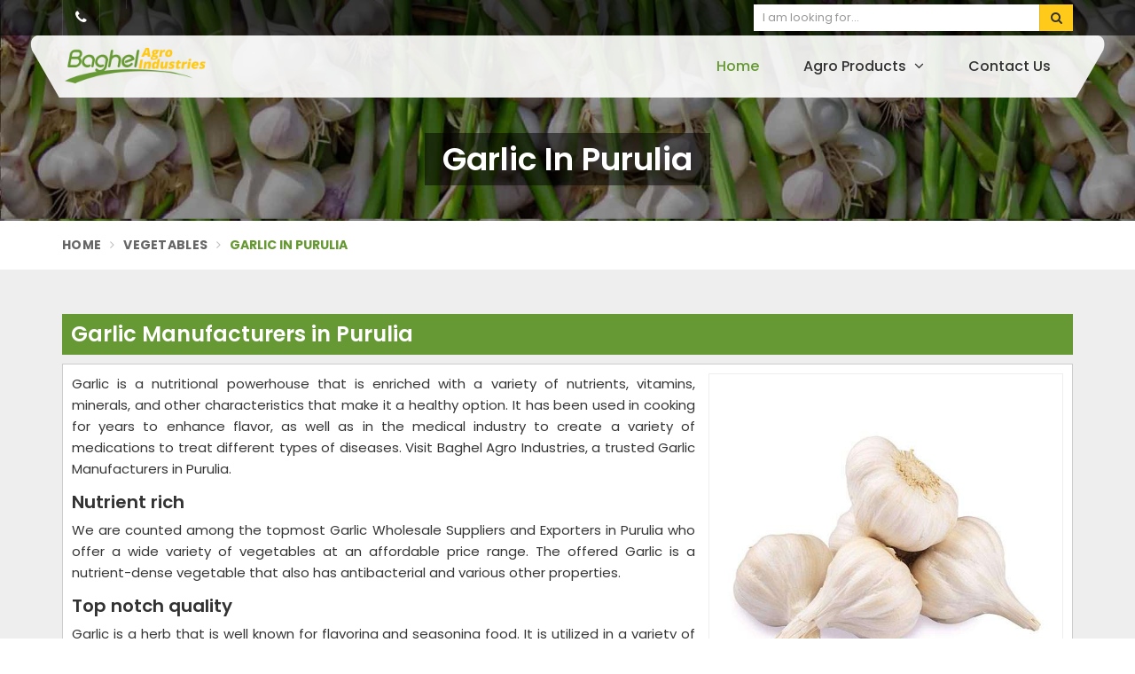

--- FILE ---
content_type: text/html; charset=UTF-8
request_url: https://www.agroexporters.net/purulia/garlic
body_size: 18532
content:
<!DOCTYPE html>
<html lang="en" itemscope>

<head itemscope itemtype="https://www.agroexporters.net/">
    <meta charset="utf-8">
  <meta http-equiv="X-UA-Compatible" content="IE=edge">
  <meta name="viewport" content="width=device-width, initial-scale=1">
  <link rel="canonical" href="https://www.agroexporters.net/purulia/garlic">
      <title>Garlic Manufacturers in Purulia, Garlic Wholesale Suppliers and Exporters in Purulia</title>
    <meta name="description" content="Get 100% natural Garlic from Agro Exporters, Leading Garlic Manufacturers in Purulia. Get natural & organic Garlic at wholesale rate- Garlic Wholesale Suppliers and Exporters in Purulia.">
    <meta name="keywords" content="Garlic Manufacturers in Purulia,Garlic Wholesale Suppliers in Purulia, Garlic Suppliers in Purulia, Garlic Manufacturers in Purulia, Garlic Wholesale Suppliers and Exporters in Purulia.">
    <meta itemprop="name" content="Garlic Manufacturers in Purulia, Garlic Wholesale Suppliers and Exporters in Purulia">
    <meta itemprop="description" content="Get 100% natural Garlic from Agro Exporters, Leading Garlic Manufacturers in Purulia. Get natural & organic Garlic at wholesale rate- Garlic Wholesale Suppliers and Exporters in Purulia.">
    <meta itemprop="keywords" content="Garlic Manufacturers in Purulia, Garlic Wholesale Suppliers and Exporters in Purulia">
  <!-- Google tag (gtag.js) -->
<script async src="https://www.googletagmanager.com/gtag/js?id=G-7GV2GE6WC8"></script>
<script>
  window.dataLayer = window.dataLayer || [];
  function gtag(){dataLayer.push(arguments);}
  gtag('js', new Date());

  gtag('config', 'G-7GV2GE6WC8');
</script>
<meta name="google-site-verification" content="GVvxI_Q4eO4jBsP5f-rWsd5muJwRbkBwWZR8kCWBH74" />  
  <meta name="document-type" content="Public">
  <meta name="document-rating" content="Safe for Kids">
  <meta name="Expires" content="never">
  <meta name="HandheldFriendly" content="True">
  <meta name="YahooSeeker" content="Index,Follow">
  <meta name="geo.region" content="IN">
  <meta name="State" content="">
  <meta name="City" content="">

  <meta name="address" content="426-B, Ashok Nagar, Ranchi, Jharkhand - 834002, India ">
  <meta name="copyright" content="Copyright 2026 Baghel Agro Industries">
  <meta name="distribution" content="global">
  <meta name="language" content="english">
  <meta name="rating" content="general">
  <meta name="subject" content="Garlic Manufacturers in Purulia, Garlic Wholesale Suppliers and Exporters in Purulia">
  <meta name="robots" content="ALL">
  <meta name="revisit-after" content="2 days">
  <meta name="generator" content="">
  <meta name="author" content="Baghel Agro Industries">
      <meta property="og:image" content="https://www.agroexporters.net/uploaded-files/thumb-cache/member_127/thumb-250-250-Garlic.jpg">
    <meta property="og:image:url" content="https://www.agroexporters.net/uploaded-files/thumb-cache/member_127/thumb-250-250-Garlic.jpg">
    <meta property="og:image:width" content="250">
    <meta property="og:image:height" content="250">
    <meta property="og:description" content="Garlic is a perennial plant with thin flat leaves, little white blooms, and bulbils that are hardy, bulbous, and rooted. The complex bulb is made up of 6 to 34 bulblets known as cloves that are encased in a thin, white or pinkish papery sheet. Garlic has a distinct flavour and aroma when cooked in food. Baghel Agro Industries is a renowned Garlic Manufacturers in Ranchi, providing you the quality product.

Its varied Uses:

Raw garlic is commonly used in preparation of cuisines as garlic powder, garlic salt, garlic vinegar, garlic cheese croutons, garlicked potato chips, etc. Garlic is used in pickles, curry powders, curried vegetables, meat preparations etc in India. It gives a flavour and aroma in various dishes preparations and also being used as medicinal properties.

Contact now-

Connect to the Garlic Wholesale Suppliers and Exporters in Jharkhand, as we fulfill the demand of the clients with high-grade products. Contact us today for the requirements.">
    <meta property="og:title" content="Garlic">
    <meta property="og:url" content="https://www.agroexporters.net/garlic">

    <meta name="twitter:title" content="Garlic">
    <meta name="twitter:description" content="Garlic is a perennial plant with thin flat leaves, little white blooms, and bulbils that are hardy, bulbous, and rooted. The complex bulb is made up of 6 to 34 bulblets known as cloves that are encased in a thin, white or pinkish papery sheet. Garlic has a distinct flavour and aroma when cooked in food. Baghel Agro Industries is a renowned Garlic Manufacturers in Ranchi, providing you the quality product.

Its varied Uses:

Raw garlic is commonly used in preparation of cuisines as garlic powder, garlic salt, garlic vinegar, garlic cheese croutons, garlicked potato chips, etc. Garlic is used in pickles, curry powders, curried vegetables, meat preparations etc in India. It gives a flavour and aroma in various dishes preparations and also being used as medicinal properties.

Contact now-

Connect to the Garlic Wholesale Suppliers and Exporters in Jharkhand, as we fulfill the demand of the clients with high-grade products. Contact us today for the requirements.">
    <meta name="twitter:image" content="https://www.agroexporters.net/uploaded-files/thumb-cache/member_127/thumb-250-250-Garlic.jpg">
    <meta name="twitter:card" content="summary_large_image">
  
  <meta name="abstract" content="Garlic Manufacturers in Purulia, Garlic Wholesale Suppliers and Exporters in Purulia">
  <meta name="Classification" content="Get 100% natural Garlic from Agro Exporters, Leading Garlic Manufacturers in Purulia. Get natural & organic Garlic at wholesale rate- Garlic Wholesale Suppliers and Exporters in Purulia.">
  <meta name="dc.source" content="Baghel Agro Industries">
  <meta name="dc.title" content="Garlic Manufacturers in Purulia, Garlic Wholesale Suppliers and Exporters in Purulia">
  <meta name="dc.keywords" content="Garlic Manufacturers in Purulia,Garlic Wholesale Suppliers in Purulia, Garlic Suppliers in Purulia, Garlic Manufacturers in Purulia, Garlic Wholesale Suppliers and Exporters in Purulia.">
  <meta name="dc.subject" content="Baghel Agro Industries">
  <meta name="dc.description" content="Get 100% natural Garlic from Agro Exporters, Leading Garlic Manufacturers in Purulia. Get natural & organic Garlic at wholesale rate- Garlic Wholesale Suppliers and Exporters in Purulia.">
  <link rel="publisher" href="https://www.agroexporters.net/purulia/garlic">

  <link rel="preconnect" href="https://fonts.googleapis.com">
<link rel="preconnect" href="https://fonts.gstatic.com" crossorigin>
 <link rel="preload" href="https://fonts.googleapis.com/css2?family=Poppins:ital,wght@0,100;0,200;0,300;0,400;0,500;0,600;0,700;0,800;0,900;1,100;1,200;1,300;1,400;1,500;1,600;1,700;1,800;1,900&family=Roboto:ital,wght@0,100..900;1,100..900&display=swap" as="style" onload="this.onload=null;this.rel='stylesheet'">
  <noscript>
    <link rel="stylesheet" href="https://fonts.googleapis.com/css2?family=Poppins:ital,wght@0,100;0,200;0,300;0,400;0,500;0,600;0,700;0,800;0,900;1,100;1,200;1,300;1,400;1,500;1,600;1,700;1,800;1,900&family=Roboto:ital,wght@0,100..900;1,100..900&display=swap">
  </noscript>


  <link rel="preload" href="https://www.agroexporters.net/assets/designer/themes/default/template18/css/bootstrap.css" as="style" onload="this.onload=null;this.rel='stylesheet'">
  <noscript>
    <link rel="stylesheet" href="https://www.agroexporters.net/assets/designer/themes/default/template18/css/bootstrap.css">
  </noscript>
  <link rel="preload" href="https://www.agroexporters.net/assets/designer/themes/default/template18/css/font-awesome.min.css" as="style" onload="this.onload=null;this.rel='stylesheet'">
  <noscript>
    <link rel="stylesheet" href="https://www.agroexporters.net/assets/designer/themes/default/template18/css/font-awesome.min.css">
  </noscript>
  <link rel="preload" href="https://www.agroexporters.net/assets/designer/themes/default/template18/css/slick.css" as="style" onload="this.onload=null;this.rel='stylesheet'">
  <noscript>
    <link rel="stylesheet" href="https://www.agroexporters.net/assets/designer/themes/default/template18/css/slick.css">
  </noscript>

  <link rel="preload" href="https://www.agroexporters.net/assets/designer/themes/default/template18/css/intlTelInput.css" as="style" onload="this.onload=null;this.rel='stylesheet'">
<noscript>
    <link rel="stylesheet" href="https://www.agroexporters.net/assets/designer/themes/default/template18/css/intlTelInput.css">
</noscript>

  <link href="https://www.agroexporters.net/assets/designer/themes/default/template18/css/theme3.css" rel="stylesheet">
  <link rel="preload" href="https://www.agroexporters.net/assets/designer/themes/default/template18/css/responsive.css" as="style" onload="this.onload=null;this.rel='stylesheet'">
  <noscript>
    <link rel="stylesheet" href="https://www.agroexporters.net/assets/designer/themes/default/template18/css/responsive.css">
  </noscript>
      <link rel="preload" href="https://www.agroexporters.net/assets/designer/themes/default/template1/css/jquery.fancybox.min.css" as="style" onload="this.onload=null;this.rel='stylesheet'">
    <noscript>
      <link rel="stylesheet" href="https://www.agroexporters.net/assets/designer/themes/default/template1/css/jquery.fancybox.min.css">
    </noscript>
  <script>
    setTimeout(function() {
        $.getScript("https://www.google.com/recaptcha/api.js");
    }, 5000);
</script>
  <script src="https://www.agroexporters.net/assets/designer/themes/default/template18/js/jquery.min.js"></script>
  <script>
    var site_url = 'https://www.agroexporters.net/';
  </script>
  <script>
    var theme_url = 'https://www.agroexporters.net/assets/designer/themes/default/';
  </script>
  <script>
    var resource_url = 'https://www.agroexporters.net/assets/designer/resources/';
  </script>
  <link rel="icon" href="https://www.agroexporters.net/uploaded-files/logo/faviconxN6t.ico">
</head>

<body>
  <div class="webpulse-main-wrapper">
    <a href="#" id="web-pulse-scroll-up" title="Go to Top"><i class="fa fa-angle-up"></i></a>

<header class="web-pulse-header">
  <div class="w-e-b-p-u-l-s-e-topbar">
    <div class="container">
      <div class="row">
        <div class="col-lg-6 col-md-6">
          <ul class="connect_option">
            <li><a class="login" title="Call Us" href="tel:"><i class="fa fa-phone"></i> </a></li>
            <li class="social-icon hidden-xs">
                          </li>
          </ul>
        </div>

        <div class="col-lg-4 col-md-4 col-sm-6 col-xs-6 pull-right">
          <div class="search-bar-holder">
            <div class="search-bar">
              <form method="get" action="https://www.agroexporters.net/search">
                <input type="text" class="form-control" name="keyword" required placeholder="I am looking for...">
                <button class="search_btn"><i class="fa fa-search"></i></button>
              </form>
            </div>
          </div>
        </div>
      </div>
    </div>
  </div>

  <div class=webpulse-soluction>
    <div class="container">
      <div class="menu_wrapper">
        <div class="row">
          <div class="col-lg-3 col-md-3 col_custom_1">
            <div class="w-p-s-logo">
                               <a itemprop="url" href="https://www.agroexporters.net/" title="Baghel Agro Industries"><img itemprop="logo" id="logo" src="https://www.agroexporters.net/uploaded-files/thumb-cache/member_127/thumb---logoQODC.png" width="234" height="60" alt="Baghel Agro Industries" title="Baghel Agro Industries"></a>
              
            </div>
          </div>
          <div class="col-lg-9 col-md-9 col_custom_2 pull-right">
            <div class="web-pulse-navigation-wps">
              <div class="navbar">
                <button><i class="fa fa-bars"></i></button>
              </div>
              <div class="web-p-u-l-s-e-menu main_header">
              </div>
            </div>
          </div>
        </div>
      </div>
    </div>
  </div>
</header>
<div class="clearfix"></div>
<section class="heading_banner imgboxbg" data-imgbgsrc="https://www.agroexporters.net/uploaded-files/thumb-cache/member_127/thumb---GarlicTH4h.jpg">

    <div class="container">

        <div class="row">

            <div class="col-lg-12 text-center">

                <h1 class="cat_title">

                     Garlic in Purulia
                </h1>

                <div class="clearfix"></div>

            </div>

        </div>

    </div>

</section>



<div class="inner_breadcrumb hidden-xs">

    <div class="container">

        <div class="row">

            <div class="col-lg-12">

                <ul class="breadcrumb">

                    <li><a href="https://www.agroexporters.net/" title="Home">Home</a></li>

                    <li><a href="https://www.agroexporters.net/vegetables" title="Vegetables"> Vegetables </a></li>
                    <li class="active">Garlic in Purulia </li>

                </ul>

            </div>

        </div>

    </div>

</div>

<section class="about_page webpulse_tm_universal_title_holder">

    <div class="container">

        <div class="row">

            <div class="noSidebarFull col-xxl-12 col-xl-12 col-lg-12 col-md-12 col-sm-12 ">

                <div class="right_side">

                    <div class="title_holder_inner">
                                            <h2>
                             Garlic Manufacturers in Purulia                        </h2>
                                            </div>
                    <div class="wps_right">
                        
                            <div class="product_right_image">

                                <a href="#" class="popupEnqBtn" data-toggle="modal" data-target="#productID" data-prodId="4969" data-type="category" data-productName="Garlic" data-details="Garlic is a nutritional powerhouse that is enriched with a variety of nutrients, vitamins, minerals, and other characteristics that make it a healthy ..." data-imageSrc="https://www.agroexporters.net/uploaded-files/thumb-cache/member_127/thumb-400-600-garlic4969.jpg" title=" Garlic Manufacturers in Purulia">

                                    <div class="product_dimage">

                                        <div class="detail_image imgbox">

                                            <img class="product-img" src="https://www.agroexporters.net/uploaded-files/thumb-cache/member_127/thumb---garlic_4969.jpg" alt=" Garlic Manufacturers in Purulia" title=" Garlic Manufacturers in Purulia">

                                        </div>

                                    </div>

                                </a>

                                
                                    <a class="detail_enq_btn popupEnqBtn" href="#" data-toggle="modal" data-target="#productID" data-prodId="4969" data-type="category" data-productName="Garlic" data-details="Garlic is a nutritional powerhouse that is enriched with a variety of nutrients, vitamins, minerals, and other characteristics that make it a healthy ..." data-imageSrc="https://www.agroexporters.net/uploaded-files/thumb-cache/member_127/thumb-400-600-garlic4969.jpg" title="Get A Quote"><i class="fa fa-envelope-o"></i> Get A Quote</a>

                                    
                                    
                                
                            </div>

                        <p>Garlic is a nutritional powerhouse that is enriched with a variety of nutrients, vitamins, minerals, and other characteristics that make it a healthy option. It has been used in cooking for years to enhance flavor, as well as in the medical industry to create a variety of medications to treat different types of diseases. Visit Baghel Agro Industries, a trusted Garlic Manufacturers in Purulia. </p>

<h3>Nutrient rich</h3>

<p>We are counted among the topmost Garlic Wholesale Suppliers and Exporters in Purulia who offer a wide variety of vegetables at an affordable price range. The offered Garlic is a nutrient-dense vegetable that also has antibacterial and various other properties. </p>

<h3>Top notch quality</h3>

<p>Garlic is a herb that is well known for flavoring and seasoning food. It is utilized in a variety of cuisines, from desi foods like Tadka Dal to meals like Garlic Bread. It appears to be used as a powerful flavour element in almost all dishes. Being the most active supplier of Garlic, we assure you to deliver quality products.</p>
                        <div class="categoryCTA">

                            <a class="ctaButtonPop popupEnqBtn" href="#" data-toggle="modal" data-target="#productID" data-prodId="4969" data-type="category" data-productName="Garlic" data-details="Garlic is a nutritional powerhouse that is enriched with a variety of nutrients, vitamins, minerals, and other characteristics that make it a healthy ..." data-imageSrc="https://www.agroexporters.net/uploaded-files/thumb-cache/member_127/thumb-400-600-garlic4969.jpg" title="Get A Quote"><i class="fa fa-envelope-o"></i> Yes, I am Interested</a>

                        </div>

                        
                        <div class="clearfix"></div>

                        <div class="you_may">You may also Like</div>
                                        <div id="new">
                                        <div class="product_listing listpager">

                                            <div class="row">

                                                <div class="col-xxl-4 col-xl-4 col-lg-4 col-md-4 col-sm-4 col-xs-12 col-12">

                                                    <div class="product">

                                                        <a href="https://www.agroexporters.net/potato"  title="Potato">

                                                            <div class="image1 imgbox" data-imgsrc="https://www.agroexporters.net/uploaded-files/thumb-cache/member_127/thumb-300-300-potato4956.jpg">

                                                                <img src="https://www.agroexporters.net/uploaded-files/thumb-cache/member_127/thumb-300-300-potato4956.jpg" title=" Potato Manufacturers in Purulia" alt=" Potato Manufacturers in Purulia" class="img-responsive product-img">

                                                            </div>

                                                        </a>

                                                    </div>

                                                </div>

                                                <div class="col-xxl-8 col-xl-8 col-lg-8 col-md-8 col-sm-8 col-xs-12 col-12">

                                                    <div class="right-content">

                                                        <h4 class="title_h3"><a href="https://www.agroexporters.net/potato" title="Potato">Potato</a></h4>

                                                        <div class="blue-line1"></div>

                                                        <p>Baghel Agro Industries is a trusted Potato Manufacturers in Purulia that offer a wide variety of vegetables in the market. We have extensive industry knowl...</p>

                                                        <a href="https://www.agroexporters.net/potato"  class="read_more_product" title="">Read More <i class="fa fa-long-arrow-right fa-1x"></i></a>

                                                        
                                                            <a class="read_more_product popupEnqBtn" href="#" data-toggle="modal" data-target="#productID" data-prodId="4956" data-type="category" data-productName="Potato" data-details="Baghel Agro Industries is a trusted Potato Manufacturers in Purulia that offer a wide variety of vegetables in the market. We have extensive industry ..." data-imageSrc="https://www.agroexporters.net/uploaded-files/thumb-cache/member_127/thumb-400-600-potato4956.jpg" title="Get A Quote">Get A Quote</a>

                                                            
                                                        
                                                    </div>

                                                </div>

                                            </div>

                                        </div>

                        
                                        <div class="product_listing listpager">

                                            <div class="row">

                                                <div class="col-xxl-4 col-xl-4 col-lg-4 col-md-4 col-sm-4 col-xs-12 col-12">

                                                    <div class="product">

                                                        <a href="https://www.agroexporters.net/onion"  title="Onion">

                                                            <div class="image1 imgbox" data-imgsrc="https://www.agroexporters.net/uploaded-files/thumb-cache/member_127/thumb-300-300-onion4957.jpg">

                                                                <img src="https://www.agroexporters.net/uploaded-files/thumb-cache/member_127/thumb-300-300-onion4957.jpg" title=" Onion Manufacturers in Purulia" alt=" Onion Manufacturers in Purulia" class="img-responsive product-img">

                                                            </div>

                                                        </a>

                                                    </div>

                                                </div>

                                                <div class="col-xxl-8 col-xl-8 col-lg-8 col-md-8 col-sm-8 col-xs-12 col-12">

                                                    <div class="right-content">

                                                        <h4 class="title_h3"><a href="https://www.agroexporters.net/onion" title="Onion">Onion</a></h4>

                                                        <div class="blue-line1"></div>

                                                        <p>Red onions are mostly utilized in the kitchen. This has increased demand for them in a variety of sectors. Baghel Agro Industries is the best destination i...</p>

                                                        <a href="https://www.agroexporters.net/onion"  class="read_more_product" title="">Read More <i class="fa fa-long-arrow-right fa-1x"></i></a>

                                                        
                                                            <a class="read_more_product popupEnqBtn" href="#" data-toggle="modal" data-target="#productID" data-prodId="4957" data-type="category" data-productName="Onion" data-details="Red onions are mostly utilized in the kitchen. This has increased demand for them in a variety of sectors. Baghel Agro Industries is the best destinat..." data-imageSrc="https://www.agroexporters.net/uploaded-files/thumb-cache/member_127/thumb-400-600-onion4957.jpg" title="Get A Quote">Get A Quote</a>

                                                            
                                                        
                                                    </div>

                                                </div>

                                            </div>

                                        </div>

                        
                                        <div class="product_listing listpager">

                                            <div class="row">

                                                <div class="col-xxl-4 col-xl-4 col-lg-4 col-md-4 col-sm-4 col-xs-12 col-12">

                                                    <div class="product">

                                                        <a href="https://www.agroexporters.net/tomato"  title="Tomato">

                                                            <div class="image1 imgbox" data-imgsrc="https://www.agroexporters.net/uploaded-files/thumb-cache/member_127/thumb-300-300-tomato4958.jpg">

                                                                <img src="https://www.agroexporters.net/uploaded-files/thumb-cache/member_127/thumb-300-300-tomato4958.jpg" title=" Tomato Manufacturers in Purulia" alt=" Tomato Manufacturers in Purulia" class="img-responsive product-img">

                                                            </div>

                                                        </a>

                                                    </div>

                                                </div>

                                                <div class="col-xxl-8 col-xl-8 col-lg-8 col-md-8 col-sm-8 col-xs-12 col-12">

                                                    <div class="right-content">

                                                        <h4 class="title_h3"><a href="https://www.agroexporters.net/tomato" title="Tomato">Tomato</a></h4>

                                                        <div class="blue-line1"></div>

                                                        <p>We have been involved in producing and delivering a large number of Tomatoes with a dedication to quality and organic farming. Our farm&#39;s red fresh tom...</p>

                                                        <a href="https://www.agroexporters.net/tomato"  class="read_more_product" title="">Read More <i class="fa fa-long-arrow-right fa-1x"></i></a>

                                                        
                                                            <a class="read_more_product popupEnqBtn" href="#" data-toggle="modal" data-target="#productID" data-prodId="4958" data-type="category" data-productName="Tomato" data-details="We have been involved in producing and delivering a large number of Tomatoes with a dedication to quality and organic farming. Our farm&#39;s red fres..." data-imageSrc="https://www.agroexporters.net/uploaded-files/thumb-cache/member_127/thumb-400-600-tomato4958.jpg" title="Get A Quote">Get A Quote</a>

                                                            
                                                        
                                                    </div>

                                                </div>

                                            </div>

                                        </div>

                        
                                        <div class="product_listing listpager">

                                            <div class="row">

                                                <div class="col-xxl-4 col-xl-4 col-lg-4 col-md-4 col-sm-4 col-xs-12 col-12">

                                                    <div class="product">

                                                        <a href="https://www.agroexporters.net/brinjal"  title="Brinjal">

                                                            <div class="image1 imgbox" data-imgsrc="https://www.agroexporters.net/uploaded-files/thumb-cache/member_127/thumb-300-300-brinjal4959.jpg">

                                                                <img src="https://www.agroexporters.net/uploaded-files/thumb-cache/member_127/thumb-300-300-brinjal4959.jpg" title=" Brinjal Manufacturers in Purulia" alt=" Brinjal Manufacturers in Purulia" class="img-responsive product-img">

                                                            </div>

                                                        </a>

                                                    </div>

                                                </div>

                                                <div class="col-xxl-8 col-xl-8 col-lg-8 col-md-8 col-sm-8 col-xs-12 col-12">

                                                    <div class="right-content">

                                                        <h4 class="title_h3"><a href="https://www.agroexporters.net/brinjal" title="Brinjal">Brinjal</a></h4>

                                                        <div class="blue-line1"></div>

                                                        <p>Baghel Agro Industries is one of the best Brinjal Manufacturers in Purulia. The offered vegetable is high in antioxidants and includes a variety of element...</p>

                                                        <a href="https://www.agroexporters.net/brinjal"  class="read_more_product" title="">Read More <i class="fa fa-long-arrow-right fa-1x"></i></a>

                                                        
                                                            <a class="read_more_product popupEnqBtn" href="#" data-toggle="modal" data-target="#productID" data-prodId="4959" data-type="category" data-productName="Brinjal" data-details="Baghel Agro Industries is one of the best Brinjal Manufacturers in Purulia. The offered vegetable is high in antioxidants and includes a variety of el..." data-imageSrc="https://www.agroexporters.net/uploaded-files/thumb-cache/member_127/thumb-400-600-brinjal4959.jpg" title="Get A Quote">Get A Quote</a>

                                                            
                                                        
                                                    </div>

                                                </div>

                                            </div>

                                        </div>

                        
                                        <div class="product_listing listpager">

                                            <div class="row">

                                                <div class="col-xxl-4 col-xl-4 col-lg-4 col-md-4 col-sm-4 col-xs-12 col-12">

                                                    <div class="product">

                                                        <a href="https://www.agroexporters.net/ginger"  title="Ginger">

                                                            <div class="image1 imgbox" data-imgsrc="https://www.agroexporters.net/uploaded-files/thumb-cache/member_127/thumb-300-300-ginger4960.jpg">

                                                                <img src="https://www.agroexporters.net/uploaded-files/thumb-cache/member_127/thumb-300-300-ginger4960.jpg" title=" Ginger Manufacturers in Purulia" alt=" Ginger Manufacturers in Purulia" class="img-responsive product-img">

                                                            </div>

                                                        </a>

                                                    </div>

                                                </div>

                                                <div class="col-xxl-8 col-xl-8 col-lg-8 col-md-8 col-sm-8 col-xs-12 col-12">

                                                    <div class="right-content">

                                                        <h4 class="title_h3"><a href="https://www.agroexporters.net/ginger" title="Ginger">Ginger</a></h4>

                                                        <div class="blue-line1"></div>

                                                        <p>If you are seeking for the best Ginger Manufacturers in Purulia, then Baghel Agro Industries is the right choice for you. The offered ginger is a popular i...</p>

                                                        <a href="https://www.agroexporters.net/ginger"  class="read_more_product" title="">Read More <i class="fa fa-long-arrow-right fa-1x"></i></a>

                                                        
                                                            <a class="read_more_product popupEnqBtn" href="#" data-toggle="modal" data-target="#productID" data-prodId="4960" data-type="category" data-productName="Ginger" data-details="If you are seeking for the best Ginger Manufacturers in Purulia, then Baghel Agro Industries is the right choice for you. The offered ginger is a popu..." data-imageSrc="https://www.agroexporters.net/uploaded-files/thumb-cache/member_127/thumb-400-600-ginger4960.jpg" title="Get A Quote">Get A Quote</a>

                                                            
                                                        
                                                    </div>

                                                </div>

                                            </div>

                                        </div>

                        
                                        <div class="product_listing listpager">

                                            <div class="row">

                                                <div class="col-xxl-4 col-xl-4 col-lg-4 col-md-4 col-sm-4 col-xs-12 col-12">

                                                    <div class="product">

                                                        <a href="https://www.agroexporters.net/cauliflower"  title="Cauliflower">

                                                            <div class="image1 imgbox" data-imgsrc="https://www.agroexporters.net/uploaded-files/thumb-cache/member_127/thumb-300-300-cauliflower4961.jpg">

                                                                <img src="https://www.agroexporters.net/uploaded-files/thumb-cache/member_127/thumb-300-300-cauliflower4961.jpg" title=" Cauliflower Manufacturers in Purulia" alt=" Cauliflower Manufacturers in Purulia" class="img-responsive product-img">

                                                            </div>

                                                        </a>

                                                    </div>

                                                </div>

                                                <div class="col-xxl-8 col-xl-8 col-lg-8 col-md-8 col-sm-8 col-xs-12 col-12">

                                                    <div class="right-content">

                                                        <h4 class="title_h3"><a href="https://www.agroexporters.net/cauliflower" title="Cauliflower">Cauliflower</a></h4>

                                                        <div class="blue-line1"></div>

                                                        <p>Are you looking for Cauliflower Manufacturers in Purulia? then Baghel Agro Industries is the right place for you. It is also known as cabbage flower, which...</p>

                                                        <a href="https://www.agroexporters.net/cauliflower"  class="read_more_product" title="">Read More <i class="fa fa-long-arrow-right fa-1x"></i></a>

                                                        
                                                            <a class="read_more_product popupEnqBtn" href="#" data-toggle="modal" data-target="#productID" data-prodId="4961" data-type="category" data-productName="Cauliflower" data-details="Are you looking for Cauliflower Manufacturers in Purulia? then Baghel Agro Industries is the right place for you. It is also known as cabbage flower, ..." data-imageSrc="https://www.agroexporters.net/uploaded-files/thumb-cache/member_127/thumb-400-600-cauliflower4961.jpg" title="Get A Quote">Get A Quote</a>

                                                            
                                                        
                                                    </div>

                                                </div>

                                            </div>

                                        </div>

                        
                                        <div class="product_listing listpager">

                                            <div class="row">

                                                <div class="col-xxl-4 col-xl-4 col-lg-4 col-md-4 col-sm-4 col-xs-12 col-12">

                                                    <div class="product">

                                                        <a href="https://www.agroexporters.net/green-peas"  title="Green Peas">

                                                            <div class="image1 imgbox" data-imgsrc="https://www.agroexporters.net/uploaded-files/thumb-cache/member_127/thumb-300-300-green-peas4962.jpg">

                                                                <img src="https://www.agroexporters.net/uploaded-files/thumb-cache/member_127/thumb-300-300-green-peas4962.jpg" title=" Green Peas Manufacturers in Purulia" alt=" Green Peas Manufacturers in Purulia" class="img-responsive product-img">

                                                            </div>

                                                        </a>

                                                    </div>

                                                </div>

                                                <div class="col-xxl-8 col-xl-8 col-lg-8 col-md-8 col-sm-8 col-xs-12 col-12">

                                                    <div class="right-content">

                                                        <h4 class="title_h3"><a href="https://www.agroexporters.net/green-peas" title="Green Peas">Green Peas</a></h4>

                                                        <div class="blue-line1"></div>

                                                        <p>Baghel Agro Industries is among the topmost Green Peas Manufacturers in Purulia who offer a wide variety of fresh and organic vegetables in the market. We ...</p>

                                                        <a href="https://www.agroexporters.net/green-peas"  class="read_more_product" title="">Read More <i class="fa fa-long-arrow-right fa-1x"></i></a>

                                                        
                                                            <a class="read_more_product popupEnqBtn" href="#" data-toggle="modal" data-target="#productID" data-prodId="4962" data-type="category" data-productName="Green Peas" data-details="Baghel Agro Industries is among the topmost Green Peas Manufacturers in Purulia who offer a wide variety of fresh and organic vegetables in the market..." data-imageSrc="https://www.agroexporters.net/uploaded-files/thumb-cache/member_127/thumb-400-600-green-peas4962.jpg" title="Get A Quote">Get A Quote</a>

                                                            
                                                        
                                                    </div>

                                                </div>

                                            </div>

                                        </div>

                        
                                        <div class="product_listing listpager">

                                            <div class="row">

                                                <div class="col-xxl-4 col-xl-4 col-lg-4 col-md-4 col-sm-4 col-xs-12 col-12">

                                                    <div class="product">

                                                        <a href="https://www.agroexporters.net/mushroom"  title="Mushroom">

                                                            <div class="image1 imgbox" data-imgsrc="https://www.agroexporters.net/uploaded-files/thumb-cache/member_127/thumb-300-300-mushroom4963.jpg">

                                                                <img src="https://www.agroexporters.net/uploaded-files/thumb-cache/member_127/thumb-300-300-mushroom4963.jpg" title=" Mushroom Manufacturers in Purulia" alt=" Mushroom Manufacturers in Purulia" class="img-responsive product-img">

                                                            </div>

                                                        </a>

                                                    </div>

                                                </div>

                                                <div class="col-xxl-8 col-xl-8 col-lg-8 col-md-8 col-sm-8 col-xs-12 col-12">

                                                    <div class="right-content">

                                                        <h4 class="title_h3"><a href="https://www.agroexporters.net/mushroom" title="Mushroom">Mushroom</a></h4>

                                                        <div class="blue-line1"></div>

                                                        <p>Baghel Agro Industries is one of the best Mushroom Manufacturers in Purulia. They are not only tasty but also have plenty of health advantages, like reduci...</p>

                                                        <a href="https://www.agroexporters.net/mushroom"  class="read_more_product" title="">Read More <i class="fa fa-long-arrow-right fa-1x"></i></a>

                                                        
                                                            <a class="read_more_product popupEnqBtn" href="#" data-toggle="modal" data-target="#productID" data-prodId="4963" data-type="category" data-productName="Mushroom" data-details="Baghel Agro Industries is one of the best Mushroom Manufacturers in Purulia. They are not only tasty but also have plenty of health advantages, like r..." data-imageSrc="https://www.agroexporters.net/uploaded-files/thumb-cache/member_127/thumb-400-600-mushroom4963.jpg" title="Get A Quote">Get A Quote</a>

                                                            
                                                        
                                                    </div>

                                                </div>

                                            </div>

                                        </div>

                        
                                        <div class="product_listing listpager">

                                            <div class="row">

                                                <div class="col-xxl-4 col-xl-4 col-lg-4 col-md-4 col-sm-4 col-xs-12 col-12">

                                                    <div class="product">

                                                        <a href="https://www.agroexporters.net/cabbage"  title="Cabbage">

                                                            <div class="image1 imgbox" data-imgsrc="https://www.agroexporters.net/uploaded-files/thumb-cache/member_127/thumb-300-300-cabbage4964.jpg">

                                                                <img src="https://www.agroexporters.net/uploaded-files/thumb-cache/member_127/thumb-300-300-cabbage4964.jpg" title=" Cabbage Manufacturers in Purulia" alt=" Cabbage Manufacturers in Purulia" class="img-responsive product-img">

                                                            </div>

                                                        </a>

                                                    </div>

                                                </div>

                                                <div class="col-xxl-8 col-xl-8 col-lg-8 col-md-8 col-sm-8 col-xs-12 col-12">

                                                    <div class="right-content">

                                                        <h4 class="title_h3"><a href="https://www.agroexporters.net/cabbage" title="Cabbage">Cabbage</a></h4>

                                                        <div class="blue-line1"></div>

                                                        <p>Baghel Agro Industries is a well established Cabbage Manufacturers in Purulia. The offered vegetable is good for your brain and vision. People who wish to ...</p>

                                                        <a href="https://www.agroexporters.net/cabbage"  class="read_more_product" title="">Read More <i class="fa fa-long-arrow-right fa-1x"></i></a>

                                                        
                                                            <a class="read_more_product popupEnqBtn" href="#" data-toggle="modal" data-target="#productID" data-prodId="4964" data-type="category" data-productName="Cabbage" data-details="Baghel Agro Industries is a well established Cabbage Manufacturers in Purulia. The offered vegetable is good for your brain and vision. People who wis..." data-imageSrc="https://www.agroexporters.net/uploaded-files/thumb-cache/member_127/thumb-400-600-cabbage4964.jpg" title="Get A Quote">Get A Quote</a>

                                                            
                                                        
                                                    </div>

                                                </div>

                                            </div>

                                        </div>

                        
                                        <div class="product_listing listpager">

                                            <div class="row">

                                                <div class="col-xxl-4 col-xl-4 col-lg-4 col-md-4 col-sm-4 col-xs-12 col-12">

                                                    <div class="product">

                                                        <a href="https://www.agroexporters.net/pumpkin"  title="Pumpkin">

                                                            <div class="image1 imgbox" data-imgsrc="https://www.agroexporters.net/uploaded-files/thumb-cache/member_127/thumb-300-300-pumpkin4965.jpg">

                                                                <img src="https://www.agroexporters.net/uploaded-files/thumb-cache/member_127/thumb-300-300-pumpkin4965.jpg" title=" Pumpkin Manufacturers in Purulia" alt=" Pumpkin Manufacturers in Purulia" class="img-responsive product-img">

                                                            </div>

                                                        </a>

                                                    </div>

                                                </div>

                                                <div class="col-xxl-8 col-xl-8 col-lg-8 col-md-8 col-sm-8 col-xs-12 col-12">

                                                    <div class="right-content">

                                                        <h4 class="title_h3"><a href="https://www.agroexporters.net/pumpkin" title="Pumpkin">Pumpkin</a></h4>

                                                        <div class="blue-line1"></div>

                                                        <p>A pumpkin is a winter squash cultivar that is spherical with smooth, slightly ribbed skin, and is usually deep yellow to orange in color. The seeds and pul...</p>

                                                        <a href="https://www.agroexporters.net/pumpkin"  class="read_more_product" title="">Read More <i class="fa fa-long-arrow-right fa-1x"></i></a>

                                                        
                                                            <a class="read_more_product popupEnqBtn" href="#" data-toggle="modal" data-target="#productID" data-prodId="4965" data-type="category" data-productName="Pumpkin" data-details="A pumpkin is a winter squash cultivar that is spherical with smooth, slightly ribbed skin, and is usually deep yellow to orange in color. The seeds an..." data-imageSrc="https://www.agroexporters.net/uploaded-files/thumb-cache/member_127/thumb-400-600-pumpkin4965.jpg" title="Get A Quote">Get A Quote</a>

                                                            
                                                        
                                                    </div>

                                                </div>

                                            </div>

                                        </div>

                        
                                        <div class="product_listing listpager">

                                            <div class="row">

                                                <div class="col-xxl-4 col-xl-4 col-lg-4 col-md-4 col-sm-4 col-xs-12 col-12">

                                                    <div class="product">

                                                        <a href="https://www.agroexporters.net/drumstick"  title="Drumstick">

                                                            <div class="image1 imgbox" data-imgsrc="https://www.agroexporters.net/uploaded-files/thumb-cache/member_127/thumb-300-300-drumstick4966.jpg">

                                                                <img src="https://www.agroexporters.net/uploaded-files/thumb-cache/member_127/thumb-300-300-drumstick4966.jpg" title=" Drumstick Manufacturers in Purulia" alt=" Drumstick Manufacturers in Purulia" class="img-responsive product-img">

                                                            </div>

                                                        </a>

                                                    </div>

                                                </div>

                                                <div class="col-xxl-8 col-xl-8 col-lg-8 col-md-8 col-sm-8 col-xs-12 col-12">

                                                    <div class="right-content">

                                                        <h4 class="title_h3"><a href="https://www.agroexporters.net/drumstick" title="Drumstick">Drumstick</a></h4>

                                                        <div class="blue-line1"></div>

                                                        <p>Baghel Agro Industries is a well known Drumstick Manufacturers in Purulia and offers a wide range of vegetables in the market. Drumsticks also called as Mo...</p>

                                                        <a href="https://www.agroexporters.net/drumstick"  class="read_more_product" title="">Read More <i class="fa fa-long-arrow-right fa-1x"></i></a>

                                                        
                                                            <a class="read_more_product popupEnqBtn" href="#" data-toggle="modal" data-target="#productID" data-prodId="4966" data-type="category" data-productName="Drumstick" data-details="Baghel Agro Industries is a well known Drumstick Manufacturers in Purulia and offers a wide range of vegetables in the market. Drumsticks also called ..." data-imageSrc="https://www.agroexporters.net/uploaded-files/thumb-cache/member_127/thumb-400-600-drumstick4966.jpg" title="Get A Quote">Get A Quote</a>

                                                            
                                                        
                                                    </div>

                                                </div>

                                            </div>

                                        </div>

                        
                                        <div class="product_listing listpager">

                                            <div class="row">

                                                <div class="col-xxl-4 col-xl-4 col-lg-4 col-md-4 col-sm-4 col-xs-12 col-12">

                                                    <div class="product">

                                                        <a href="https://www.agroexporters.net/lady-finger"  title="Lady Finger">

                                                            <div class="image1 imgbox" data-imgsrc="https://www.agroexporters.net/uploaded-files/thumb-cache/member_127/thumb-300-300-lady-finger4967.jpg">

                                                                <img src="https://www.agroexporters.net/uploaded-files/thumb-cache/member_127/thumb-300-300-lady-finger4967.jpg" title=" Lady Finger Manufacturers in Purulia" alt=" Lady Finger Manufacturers in Purulia" class="img-responsive product-img">

                                                            </div>

                                                        </a>

                                                    </div>

                                                </div>

                                                <div class="col-xxl-8 col-xl-8 col-lg-8 col-md-8 col-sm-8 col-xs-12 col-12">

                                                    <div class="right-content">

                                                        <h4 class="title_h3"><a href="https://www.agroexporters.net/lady-finger" title="Lady Finger">Lady Finger</a></h4>

                                                        <div class="blue-line1"></div>

                                                        <p>We are one of the best Lady Finger Manufacturers in Purulia who offer fresh and organic vegetables in the market. It is high in nutritional fiber and might...</p>

                                                        <a href="https://www.agroexporters.net/lady-finger"  class="read_more_product" title="">Read More <i class="fa fa-long-arrow-right fa-1x"></i></a>

                                                        
                                                            <a class="read_more_product popupEnqBtn" href="#" data-toggle="modal" data-target="#productID" data-prodId="4967" data-type="category" data-productName="Lady Finger" data-details="We are one of the best Lady Finger Manufacturers in Purulia who offer fresh and organic vegetables in the market. It is high in nutritional fiber and ..." data-imageSrc="https://www.agroexporters.net/uploaded-files/thumb-cache/member_127/thumb-400-600-lady-finger4967.jpg" title="Get A Quote">Get A Quote</a>

                                                            
                                                        
                                                    </div>

                                                </div>

                                            </div>

                                        </div>

                        
                                        <div class="product_listing listpager">

                                            <div class="row">

                                                <div class="col-xxl-4 col-xl-4 col-lg-4 col-md-4 col-sm-4 col-xs-12 col-12">

                                                    <div class="product">

                                                        <a href="https://www.agroexporters.net/jackfruit"  title="Jackfruit">

                                                            <div class="image1 imgbox" data-imgsrc="https://www.agroexporters.net/uploaded-files/thumb-cache/member_127/thumb-300-300-jackfruit4968.jpg">

                                                                <img src="https://www.agroexporters.net/uploaded-files/thumb-cache/member_127/thumb-300-300-jackfruit4968.jpg" title=" Jackfruit Manufacturers in Purulia" alt=" Jackfruit Manufacturers in Purulia" class="img-responsive product-img">

                                                            </div>

                                                        </a>

                                                    </div>

                                                </div>

                                                <div class="col-xxl-8 col-xl-8 col-lg-8 col-md-8 col-sm-8 col-xs-12 col-12">

                                                    <div class="right-content">

                                                        <h4 class="title_h3"><a href="https://www.agroexporters.net/jackfruit" title="Jackfruit">Jackfruit</a></h4>

                                                        <div class="blue-line1"></div>

                                                        <p>Jackfruit is a sweet, tasty, and exotic fruit that grows mostly in tropical areas. It is high in nutrients and has several health advantages. It is rich in...</p>

                                                        <a href="https://www.agroexporters.net/jackfruit"  class="read_more_product" title="">Read More <i class="fa fa-long-arrow-right fa-1x"></i></a>

                                                        
                                                            <a class="read_more_product popupEnqBtn" href="#" data-toggle="modal" data-target="#productID" data-prodId="4968" data-type="category" data-productName="Jackfruit" data-details="Jackfruit is a sweet, tasty, and exotic fruit that grows mostly in tropical areas. It is high in nutrients and has several health advantages. It is ri..." data-imageSrc="https://www.agroexporters.net/uploaded-files/thumb-cache/member_127/thumb-400-600-jackfruit4968.jpg" title="Get A Quote">Get A Quote</a>

                                                            
                                                        
                                                    </div>

                                                </div>

                                            </div>

                                        </div>

                        
                                        <div class="product_listing listpager">

                                            <div class="row">

                                                <div class="col-xxl-4 col-xl-4 col-lg-4 col-md-4 col-sm-4 col-xs-12 col-12">

                                                    <div class="product">

                                                        <a href="https://www.agroexporters.net/cucumber"  title="Cucumber">

                                                            <div class="image1 imgbox" data-imgsrc="https://www.agroexporters.net/uploaded-files/thumb-cache/member_127/thumb-300-300-cucumber4970.jpg">

                                                                <img src="https://www.agroexporters.net/uploaded-files/thumb-cache/member_127/thumb-300-300-cucumber4970.jpg" title=" Cucumber Manufacturers in Purulia" alt=" Cucumber Manufacturers in Purulia" class="img-responsive product-img">

                                                            </div>

                                                        </a>

                                                    </div>

                                                </div>

                                                <div class="col-xxl-8 col-xl-8 col-lg-8 col-md-8 col-sm-8 col-xs-12 col-12">

                                                    <div class="right-content">

                                                        <h4 class="title_h3"><a href="https://www.agroexporters.net/cucumber" title="Cucumber">Cucumber</a></h4>

                                                        <div class="blue-line1"></div>

                                                        <p>We are one of the trusted Cucumber Manufacturers in Purulia. The offered vegetable is a great source of beneficial nutrients that our bodies require. It is...</p>

                                                        <a href="https://www.agroexporters.net/cucumber"  class="read_more_product" title="">Read More <i class="fa fa-long-arrow-right fa-1x"></i></a>

                                                        
                                                            <a class="read_more_product popupEnqBtn" href="#" data-toggle="modal" data-target="#productID" data-prodId="4970" data-type="category" data-productName="Cucumber" data-details="We are one of the trusted Cucumber Manufacturers in Purulia. The offered vegetable is a great source of beneficial nutrients that our bodies require. ..." data-imageSrc="https://www.agroexporters.net/uploaded-files/thumb-cache/member_127/thumb-400-600-cucumber4970.jpg" title="Get A Quote">Get A Quote</a>

                                                            
                                                        
                                                    </div>

                                                </div>

                                            </div>

                                        </div>

                        
                                        <div class="product_listing listpager">

                                            <div class="row">

                                                <div class="col-xxl-4 col-xl-4 col-lg-4 col-md-4 col-sm-4 col-xs-12 col-12">

                                                    <div class="product">

                                                        <a href="https://www.agroexporters.net/bitter-gourd"  title="Bitter Gourd">

                                                            <div class="image1 imgbox" data-imgsrc="https://www.agroexporters.net/uploaded-files/thumb-cache/member_127/thumb-300-300-bitter-gourd4971.jpg">

                                                                <img src="https://www.agroexporters.net/uploaded-files/thumb-cache/member_127/thumb-300-300-bitter-gourd4971.jpg" title=" Bitter Gourd Manufacturers in Purulia" alt=" Bitter Gourd Manufacturers in Purulia" class="img-responsive product-img">

                                                            </div>

                                                        </a>

                                                    </div>

                                                </div>

                                                <div class="col-xxl-8 col-xl-8 col-lg-8 col-md-8 col-sm-8 col-xs-12 col-12">

                                                    <div class="right-content">

                                                        <h4 class="title_h3"><a href="https://www.agroexporters.net/bitter-gourd" title="Bitter Gourd">Bitter Gourd</a></h4>

                                                        <div class="blue-line1"></div>

                                                        <p>Baghel Agro Industries is counted among the best Bitter Gourd Manufacturers in Purulia and offers a wide array of fresh and organic vegetables in the marke...</p>

                                                        <a href="https://www.agroexporters.net/bitter-gourd"  class="read_more_product" title="">Read More <i class="fa fa-long-arrow-right fa-1x"></i></a>

                                                        
                                                            <a class="read_more_product popupEnqBtn" href="#" data-toggle="modal" data-target="#productID" data-prodId="4971" data-type="category" data-productName="Bitter Gourd" data-details="Baghel Agro Industries is counted among the best Bitter Gourd Manufacturers in Purulia and offers a wide array of fresh and organic vegetables in the ..." data-imageSrc="https://www.agroexporters.net/uploaded-files/thumb-cache/member_127/thumb-400-600-bitter-gourd4971.jpg" title="Get A Quote">Get A Quote</a>

                                                            
                                                        
                                                    </div>

                                                </div>

                                            </div>

                                        </div>

                        
                                        <div class="product_listing listpager">

                                            <div class="row">

                                                <div class="col-xxl-4 col-xl-4 col-lg-4 col-md-4 col-sm-4 col-xs-12 col-12">

                                                    <div class="product">

                                                        <a href="https://www.agroexporters.net/lettuce"  title="Lettuce">

                                                            <div class="image1 imgbox" data-imgsrc="https://www.agroexporters.net/uploaded-files/thumb-cache/member_127/thumb-300-300-lettuce4972.jpg">

                                                                <img src="https://www.agroexporters.net/uploaded-files/thumb-cache/member_127/thumb-300-300-lettuce4972.jpg" title=" Lettuce Manufacturers in Purulia" alt=" Lettuce Manufacturers in Purulia" class="img-responsive product-img">

                                                            </div>

                                                        </a>

                                                    </div>

                                                </div>

                                                <div class="col-xxl-8 col-xl-8 col-lg-8 col-md-8 col-sm-8 col-xs-12 col-12">

                                                    <div class="right-content">

                                                        <h4 class="title_h3"><a href="https://www.agroexporters.net/lettuce" title="Lettuce">Lettuce</a></h4>

                                                        <div class="blue-line1"></div>

                                                        <p>Baghel Agro Industries is a prime Lettuce Manufacturers in Purulia. This vegetable is used to make a wide range of traditional cuisines across the world. I...</p>

                                                        <a href="https://www.agroexporters.net/lettuce"  class="read_more_product" title="">Read More <i class="fa fa-long-arrow-right fa-1x"></i></a>

                                                        
                                                            <a class="read_more_product popupEnqBtn" href="#" data-toggle="modal" data-target="#productID" data-prodId="4972" data-type="category" data-productName="Lettuce" data-details="Baghel Agro Industries is a prime Lettuce Manufacturers in Purulia. This vegetable is used to make a wide range of traditional cuisines across the wor..." data-imageSrc="https://www.agroexporters.net/uploaded-files/thumb-cache/member_127/thumb-400-600-lettuce4972.jpg" title="Get A Quote">Get A Quote</a>

                                                            
                                                        
                                                    </div>

                                                </div>

                                            </div>

                                        </div>

                        
                                        <div class="product_listing listpager">

                                            <div class="row">

                                                <div class="col-xxl-4 col-xl-4 col-lg-4 col-md-4 col-sm-4 col-xs-12 col-12">

                                                    <div class="product">

                                                        <a href="https://www.agroexporters.net/spinach"  title="Spinach">

                                                            <div class="image1 imgbox" data-imgsrc="https://www.agroexporters.net/uploaded-files/thumb-cache/member_127/thumb-300-300-spinach4973.jpg">

                                                                <img src="https://www.agroexporters.net/uploaded-files/thumb-cache/member_127/thumb-300-300-spinach4973.jpg" title=" Spinach Manufacturers in Purulia" alt=" Spinach Manufacturers in Purulia" class="img-responsive product-img">

                                                            </div>

                                                        </a>

                                                    </div>

                                                </div>

                                                <div class="col-xxl-8 col-xl-8 col-lg-8 col-md-8 col-sm-8 col-xs-12 col-12">

                                                    <div class="right-content">

                                                        <h4 class="title_h3"><a href="https://www.agroexporters.net/spinach" title="Spinach">Spinach</a></h4>

                                                        <div class="blue-line1"></div>

                                                        <p>We are a well-known Spinach Manufacturers in Purulia and provide fresh and superior quality vegetables to our clients. This green leafy vegetable is used i...</p>

                                                        <a href="https://www.agroexporters.net/spinach"  class="read_more_product" title="">Read More <i class="fa fa-long-arrow-right fa-1x"></i></a>

                                                        
                                                            <a class="read_more_product popupEnqBtn" href="#" data-toggle="modal" data-target="#productID" data-prodId="4973" data-type="category" data-productName="Spinach" data-details="We are a well-known Spinach Manufacturers in Purulia and provide fresh and superior quality vegetables to our clients. This green leafy vegetable is u..." data-imageSrc="https://www.agroexporters.net/uploaded-files/thumb-cache/member_127/thumb-400-600-spinach4973.jpg" title="Get A Quote">Get A Quote</a>

                                                            
                                                        
                                                    </div>

                                                </div>

                                            </div>

                                        </div>

                        
                                        <div class="product_listing listpager">

                                            <div class="row">

                                                <div class="col-xxl-4 col-xl-4 col-lg-4 col-md-4 col-sm-4 col-xs-12 col-12">

                                                    <div class="product">

                                                        <a href="https://www.agroexporters.net/green-banana"  title="Green Banana">

                                                            <div class="image1 imgbox" data-imgsrc="https://www.agroexporters.net/uploaded-files/thumb-cache/member_127/thumb-300-300-green-banana4974.jpg">

                                                                <img src="https://www.agroexporters.net/uploaded-files/thumb-cache/member_127/thumb-300-300-green-banana4974.jpg" title=" Green Banana Manufacturers in Purulia" alt=" Green Banana Manufacturers in Purulia" class="img-responsive product-img">

                                                            </div>

                                                        </a>

                                                    </div>

                                                </div>

                                                <div class="col-xxl-8 col-xl-8 col-lg-8 col-md-8 col-sm-8 col-xs-12 col-12">

                                                    <div class="right-content">

                                                        <h4 class="title_h3"><a href="https://www.agroexporters.net/green-banana" title="Green Banana">Green Banana</a></h4>

                                                        <div class="blue-line1"></div>

                                                        <p>Baghel Agro Industries is one of the best Green Banana Manufacturers in Purulia. The offered raw banana is also known as Kaccha Kela but cannot be consumed...</p>

                                                        <a href="https://www.agroexporters.net/green-banana"  class="read_more_product" title="">Read More <i class="fa fa-long-arrow-right fa-1x"></i></a>

                                                        
                                                            <a class="read_more_product popupEnqBtn" href="#" data-toggle="modal" data-target="#productID" data-prodId="4974" data-type="category" data-productName="Green Banana" data-details="Baghel Agro Industries is one of the best Green Banana Manufacturers in Purulia. The offered raw banana is also known as Kaccha Kela but cannot be con..." data-imageSrc="https://www.agroexporters.net/uploaded-files/thumb-cache/member_127/thumb-400-600-green-banana4974.jpg" title="Get A Quote">Get A Quote</a>

                                                            
                                                        
                                                    </div>

                                                </div>

                                            </div>

                                        </div>

                        
                                        <div class="product_listing listpager">

                                            <div class="row">

                                                <div class="col-xxl-4 col-xl-4 col-lg-4 col-md-4 col-sm-4 col-xs-12 col-12">

                                                    <div class="product">

                                                        <a href="https://www.agroexporters.net/bottle-gourd"  title="Bottle Gourd">

                                                            <div class="image1 imgbox" data-imgsrc="https://www.agroexporters.net/uploaded-files/thumb-cache/member_127/thumb-300-300-bottle-gourd4975.jpg">

                                                                <img src="https://www.agroexporters.net/uploaded-files/thumb-cache/member_127/thumb-300-300-bottle-gourd4975.jpg" title=" Bottle Gourd Manufacturers in Purulia" alt=" Bottle Gourd Manufacturers in Purulia" class="img-responsive product-img">

                                                            </div>

                                                        </a>

                                                    </div>

                                                </div>

                                                <div class="col-xxl-8 col-xl-8 col-lg-8 col-md-8 col-sm-8 col-xs-12 col-12">

                                                    <div class="right-content">

                                                        <h4 class="title_h3"><a href="https://www.agroexporters.net/bottle-gourd" title="Bottle Gourd">Bottle Gourd</a></h4>

                                                        <div class="blue-line1"></div>

                                                        <p>We are a reputed Bottle Gourd Manufacturers in Purulia who offer superior quality vegetables to our esteemed clients. It is grown from high-quality seed th...</p>

                                                        <a href="https://www.agroexporters.net/bottle-gourd"  class="read_more_product" title="">Read More <i class="fa fa-long-arrow-right fa-1x"></i></a>

                                                        
                                                            <a class="read_more_product popupEnqBtn" href="#" data-toggle="modal" data-target="#productID" data-prodId="4975" data-type="category" data-productName="Bottle Gourd" data-details="We are a reputed Bottle Gourd Manufacturers in Purulia who offer superior quality vegetables to our esteemed clients. It is grown from high-quality se..." data-imageSrc="https://www.agroexporters.net/uploaded-files/thumb-cache/member_127/thumb-400-600-bottle-gourd4975.jpg" title="Get A Quote">Get A Quote</a>

                                                            
                                                        
                                                    </div>

                                                </div>

                                            </div>

                                        </div>

                        
                                        <div class="product_listing listpager">

                                            <div class="row">

                                                <div class="col-xxl-4 col-xl-4 col-lg-4 col-md-4 col-sm-4 col-xs-12 col-12">

                                                    <div class="product">

                                                        <a href="https://www.agroexporters.net/parwal"  title="Parwal">

                                                            <div class="image1 imgbox" data-imgsrc="https://www.agroexporters.net/uploaded-files/thumb-cache/member_127/thumb-300-300-parwal4976.jpg">

                                                                <img src="https://www.agroexporters.net/uploaded-files/thumb-cache/member_127/thumb-300-300-parwal4976.jpg" title=" Parwal Manufacturers in Purulia" alt=" Parwal Manufacturers in Purulia" class="img-responsive product-img">

                                                            </div>

                                                        </a>

                                                    </div>

                                                </div>

                                                <div class="col-xxl-8 col-xl-8 col-lg-8 col-md-8 col-sm-8 col-xs-12 col-12">

                                                    <div class="right-content">

                                                        <h4 class="title_h3"><a href="https://www.agroexporters.net/parwal" title="Parwal">Parwal</a></h4>

                                                        <div class="blue-line1"></div>

                                                        <p>We are recognized as one of the trusted Parwal manufacturers in Purulia, providing fresh and green parwal. It is produced in our farms with the best qualit...</p>

                                                        <a href="https://www.agroexporters.net/parwal"  class="read_more_product" title="">Read More <i class="fa fa-long-arrow-right fa-1x"></i></a>

                                                        
                                                            <a class="read_more_product popupEnqBtn" href="#" data-toggle="modal" data-target="#productID" data-prodId="4976" data-type="category" data-productName="Parwal" data-details="We are recognized as one of the trusted Parwal manufacturers in Purulia, providing fresh and green parwal. It is produced in our farms with the best q..." data-imageSrc="https://www.agroexporters.net/uploaded-files/thumb-cache/member_127/thumb-400-600-parwal4976.jpg" title="Get A Quote">Get A Quote</a>

                                                            
                                                        
                                                    </div>

                                                </div>

                                            </div>

                                        </div>

                        
                                        <div class="product_listing listpager">

                                            <div class="row">

                                                <div class="col-xxl-4 col-xl-4 col-lg-4 col-md-4 col-sm-4 col-xs-12 col-12">

                                                    <div class="product">

                                                        <a href="https://www.agroexporters.net/methi-leaf"  title="Methi Leaf">

                                                            <div class="image1 imgbox" data-imgsrc="https://www.agroexporters.net/uploaded-files/thumb-cache/member_127/thumb-300-300-methi-leaf4977.jpg">

                                                                <img src="https://www.agroexporters.net/uploaded-files/thumb-cache/member_127/thumb-300-300-methi-leaf4977.jpg" title=" Methi Leaf Manufacturers in Purulia" alt=" Methi Leaf Manufacturers in Purulia" class="img-responsive product-img">

                                                            </div>

                                                        </a>

                                                    </div>

                                                </div>

                                                <div class="col-xxl-8 col-xl-8 col-lg-8 col-md-8 col-sm-8 col-xs-12 col-12">

                                                    <div class="right-content">

                                                        <h4 class="title_h3"><a href="https://www.agroexporters.net/methi-leaf" title="Methi Leaf">Methi Leaf</a></h4>

                                                        <div class="blue-line1"></div>

                                                        <p>Baghel Agro Industries, a well-known methi leaf Manufacturers in Purulia who provides fresh vegetables at affordable costs. We will bring you fresh fenugre...</p>

                                                        <a href="https://www.agroexporters.net/methi-leaf"  class="read_more_product" title="">Read More <i class="fa fa-long-arrow-right fa-1x"></i></a>

                                                        
                                                            <a class="read_more_product popupEnqBtn" href="#" data-toggle="modal" data-target="#productID" data-prodId="4977" data-type="category" data-productName="Methi Leaf" data-details="Baghel Agro Industries, a well-known methi leaf Manufacturers in Purulia who provides fresh vegetables at affordable costs. We will bring you fresh fe..." data-imageSrc="https://www.agroexporters.net/uploaded-files/thumb-cache/member_127/thumb-400-600-methi-leaf4977.jpg" title="Get A Quote">Get A Quote</a>

                                                            
                                                        
                                                    </div>

                                                </div>

                                            </div>

                                        </div>

                        
                                        <div class="product_listing listpager">

                                            <div class="row">

                                                <div class="col-xxl-4 col-xl-4 col-lg-4 col-md-4 col-sm-4 col-xs-12 col-12">

                                                    <div class="product">

                                                        <a href="https://www.agroexporters.net/ridge-gourd"  title="Ridge Gourd">

                                                            <div class="image1 imgbox" data-imgsrc="https://www.agroexporters.net/uploaded-files/thumb-cache/member_127/thumb-300-300-ridge-gourd4978.jpg">

                                                                <img src="https://www.agroexporters.net/uploaded-files/thumb-cache/member_127/thumb-300-300-ridge-gourd4978.jpg" title=" Ridge Gourd Manufacturers in Purulia" alt=" Ridge Gourd Manufacturers in Purulia" class="img-responsive product-img">

                                                            </div>

                                                        </a>

                                                    </div>

                                                </div>

                                                <div class="col-xxl-8 col-xl-8 col-lg-8 col-md-8 col-sm-8 col-xs-12 col-12">

                                                    <div class="right-content">

                                                        <h4 class="title_h3"><a href="https://www.agroexporters.net/ridge-gourd" title="Ridge Gourd">Ridge Gourd</a></h4>

                                                        <div class="blue-line1"></div>

                                                        <p>Ridge gourd is a popular and often used vegetable in Indian cuisine. Turai is another name for it. Baghel Agro Industries is a well-known producer and rega...</p>

                                                        <a href="https://www.agroexporters.net/ridge-gourd"  class="read_more_product" title="">Read More <i class="fa fa-long-arrow-right fa-1x"></i></a>

                                                        
                                                            <a class="read_more_product popupEnqBtn" href="#" data-toggle="modal" data-target="#productID" data-prodId="4978" data-type="category" data-productName="Ridge Gourd" data-details="Ridge gourd is a popular and often used vegetable in Indian cuisine. Turai is another name for it. Baghel Agro Industries is a well-known producer and..." data-imageSrc="https://www.agroexporters.net/uploaded-files/thumb-cache/member_127/thumb-400-600-ridge-gourd4978.jpg" title="Get A Quote">Get A Quote</a>

                                                            
                                                        
                                                    </div>

                                                </div>

                                            </div>

                                        </div>

                        
                                        <div class="product_listing listpager">

                                            <div class="row">

                                                <div class="col-xxl-4 col-xl-4 col-lg-4 col-md-4 col-sm-4 col-xs-12 col-12">

                                                    <div class="product">

                                                        <a href="https://www.agroexporters.net/snake-gourd"  title="Snake Gourd">

                                                            <div class="image1 imgbox" data-imgsrc="https://www.agroexporters.net/uploaded-files/thumb-cache/member_127/thumb-300-300-snake-gourd4979.jpg">

                                                                <img src="https://www.agroexporters.net/uploaded-files/thumb-cache/member_127/thumb-300-300-snake-gourd4979.jpg" title=" Snake Gourd Manufacturers in Purulia" alt=" Snake Gourd Manufacturers in Purulia" class="img-responsive product-img">

                                                            </div>

                                                        </a>

                                                    </div>

                                                </div>

                                                <div class="col-xxl-8 col-xl-8 col-lg-8 col-md-8 col-sm-8 col-xs-12 col-12">

                                                    <div class="right-content">

                                                        <h4 class="title_h3"><a href="https://www.agroexporters.net/snake-gourd" title="Snake Gourd">Snake Gourd</a></h4>

                                                        <div class="blue-line1"></div>

                                                        <p>Snake gourds have a long, curving shape with light green speckles and a green appearance. Their firm flesh is flecked with seeds, and they have a cucumber-...</p>

                                                        <a href="https://www.agroexporters.net/snake-gourd"  class="read_more_product" title="">Read More <i class="fa fa-long-arrow-right fa-1x"></i></a>

                                                        
                                                            <a class="read_more_product popupEnqBtn" href="#" data-toggle="modal" data-target="#productID" data-prodId="4979" data-type="category" data-productName="Snake Gourd" data-details="Snake gourds have a long, curving shape with light green speckles and a green appearance. Their firm flesh is flecked with seeds, and they have a cucu..." data-imageSrc="https://www.agroexporters.net/uploaded-files/thumb-cache/member_127/thumb-400-600-snake-gourd4979.jpg" title="Get A Quote">Get A Quote</a>

                                                            
                                                        
                                                    </div>

                                                </div>

                                            </div>

                                        </div>

                        
                                        <div class="product_listing listpager">

                                            <div class="row">

                                                <div class="col-xxl-4 col-xl-4 col-lg-4 col-md-4 col-sm-4 col-xs-12 col-12">

                                                    <div class="product">

                                                        <a href="https://www.agroexporters.net/ivy-gourd"  title="Ivy Gourd">

                                                            <div class="image1 imgbox" data-imgsrc="https://www.agroexporters.net/uploaded-files/thumb-cache/member_127/thumb-300-300-ivy-gourd4980.jpg">

                                                                <img src="https://www.agroexporters.net/uploaded-files/thumb-cache/member_127/thumb-300-300-ivy-gourd4980.jpg" title=" Ivy Gourd Manufacturers in Purulia" alt=" Ivy Gourd Manufacturers in Purulia" class="img-responsive product-img">

                                                            </div>

                                                        </a>

                                                    </div>

                                                </div>

                                                <div class="col-xxl-8 col-xl-8 col-lg-8 col-md-8 col-sm-8 col-xs-12 col-12">

                                                    <div class="right-content">

                                                        <h4 class="title_h3"><a href="https://www.agroexporters.net/ivy-gourd" title="Ivy Gourd">Ivy Gourd</a></h4>

                                                        <div class="blue-line1"></div>

                                                        <p>Ivy Gourd, commonly known as Tindora, a popular vegetarian ingredient. It is predominantly cultivated in southern Purulia, where it is commonly used in reg...</p>

                                                        <a href="https://www.agroexporters.net/ivy-gourd"  class="read_more_product" title="">Read More <i class="fa fa-long-arrow-right fa-1x"></i></a>

                                                        
                                                            <a class="read_more_product popupEnqBtn" href="#" data-toggle="modal" data-target="#productID" data-prodId="4980" data-type="category" data-productName="Ivy Gourd" data-details="Ivy Gourd, commonly known as Tindora, a popular vegetarian ingredient. It is predominantly cultivated in southern Purulia, where it is commonly used i..." data-imageSrc="https://www.agroexporters.net/uploaded-files/thumb-cache/member_127/thumb-400-600-ivy-gourd4980.jpg" title="Get A Quote">Get A Quote</a>

                                                            
                                                        
                                                    </div>

                                                </div>

                                            </div>

                                        </div>

                        
                                        <div class="product_listing listpager">

                                            <div class="row">

                                                <div class="col-xxl-4 col-xl-4 col-lg-4 col-md-4 col-sm-4 col-xs-12 col-12">

                                                    <div class="product">

                                                        <a href="https://www.agroexporters.net/sponge-gourd"  title="Sponge Gourd">

                                                            <div class="image1 imgbox" data-imgsrc="https://www.agroexporters.net/uploaded-files/thumb-cache/member_127/thumb-300-300-sponge-gourd4981.jpg">

                                                                <img src="https://www.agroexporters.net/uploaded-files/thumb-cache/member_127/thumb-300-300-sponge-gourd4981.jpg" title=" Sponge Gourd Manufacturers in Purulia" alt=" Sponge Gourd Manufacturers in Purulia" class="img-responsive product-img">

                                                            </div>

                                                        </a>

                                                    </div>

                                                </div>

                                                <div class="col-xxl-8 col-xl-8 col-lg-8 col-md-8 col-sm-8 col-xs-12 col-12">

                                                    <div class="right-content">

                                                        <h4 class="title_h3"><a href="https://www.agroexporters.net/sponge-gourd" title="Sponge Gourd">Sponge Gourd</a></h4>

                                                        <div class="blue-line1"></div>

                                                        <p>We are engaged in offering an excellent range of vegetables in the market that is produced with the best quality raw material under the supervision of skil...</p>

                                                        <a href="https://www.agroexporters.net/sponge-gourd"  class="read_more_product" title="">Read More <i class="fa fa-long-arrow-right fa-1x"></i></a>

                                                        
                                                            <a class="read_more_product popupEnqBtn" href="#" data-toggle="modal" data-target="#productID" data-prodId="4981" data-type="category" data-productName="Sponge Gourd" data-details="We are engaged in offering an excellent range of vegetables in the market that is produced with the best quality raw material under the supervision of..." data-imageSrc="https://www.agroexporters.net/uploaded-files/thumb-cache/member_127/thumb-400-600-sponge-gourd4981.jpg" title="Get A Quote">Get A Quote</a>

                                                            
                                                        
                                                    </div>

                                                </div>

                                            </div>

                                        </div>

                        
                                        <div class="product_listing listpager">

                                            <div class="row">

                                                <div class="col-xxl-4 col-xl-4 col-lg-4 col-md-4 col-sm-4 col-xs-12 col-12">

                                                    <div class="product">

                                                        <a href="https://www.agroexporters.net/beans"  title="Beans">

                                                            <div class="image1 imgbox" data-imgsrc="https://www.agroexporters.net/uploaded-files/thumb-cache/member_127/thumb-300-300-beans4982.jpg">

                                                                <img src="https://www.agroexporters.net/uploaded-files/thumb-cache/member_127/thumb-300-300-beans4982.jpg" title=" Beans Manufacturers in Purulia" alt=" Beans Manufacturers in Purulia" class="img-responsive product-img">

                                                            </div>

                                                        </a>

                                                    </div>

                                                </div>

                                                <div class="col-xxl-8 col-xl-8 col-lg-8 col-md-8 col-sm-8 col-xs-12 col-12">

                                                    <div class="right-content">

                                                        <h4 class="title_h3"><a href="https://www.agroexporters.net/beans" title="Beans">Beans</a></h4>

                                                        <div class="blue-line1"></div>

                                                        <p>Are you looking for the best Sponge Gourd Wholesale Suppliers and Exporters in Purulia? Baghel Agro Industries may be the right destination for you. We wor...</p>

                                                        <a href="https://www.agroexporters.net/beans"  class="read_more_product" title="">Read More <i class="fa fa-long-arrow-right fa-1x"></i></a>

                                                        
                                                            <a class="read_more_product popupEnqBtn" href="#" data-toggle="modal" data-target="#productID" data-prodId="4982" data-type="category" data-productName="Beans" data-details="Are you looking for the best Sponge Gourd Wholesale Suppliers and Exporters in Purulia? Baghel Agro Industries may be the right destination for you. W..." data-imageSrc="https://www.agroexporters.net/uploaded-files/thumb-cache/member_127/thumb-400-600-beans4982.jpg" title="Get A Quote">Get A Quote</a>

                                                            
                                                        
                                                    </div>

                                                </div>

                                            </div>

                                        </div>

                        
                                        <div class="product_listing listpager">

                                            <div class="row">

                                                <div class="col-xxl-4 col-xl-4 col-lg-4 col-md-4 col-sm-4 col-xs-12 col-12">

                                                    <div class="product">

                                                        <a href="https://www.agroexporters.net/chilli"  title="Chilli">

                                                            <div class="image1 imgbox" data-imgsrc="https://www.agroexporters.net/uploaded-files/thumb-cache/member_127/thumb-300-300-chilli4983.jpg">

                                                                <img src="https://www.agroexporters.net/uploaded-files/thumb-cache/member_127/thumb-300-300-chilli4983.jpg" title=" Chilli Manufacturers in Purulia" alt=" Chilli Manufacturers in Purulia" class="img-responsive product-img">

                                                            </div>

                                                        </a>

                                                    </div>

                                                </div>

                                                <div class="col-xxl-8 col-xl-8 col-lg-8 col-md-8 col-sm-8 col-xs-12 col-12">

                                                    <div class="right-content">

                                                        <h4 class="title_h3"><a href="https://www.agroexporters.net/chilli" title="Chilli">Chilli</a></h4>

                                                        <div class="blue-line1"></div>

                                                        <p>When we prepare an Indian dish, the first thing that strikes in mind&#39;s how to make a dish delicious and spicy. That is where chilli play a vital role i...</p>

                                                        <a href="https://www.agroexporters.net/chilli"  class="read_more_product" title="">Read More <i class="fa fa-long-arrow-right fa-1x"></i></a>

                                                        
                                                            <a class="read_more_product popupEnqBtn" href="#" data-toggle="modal" data-target="#productID" data-prodId="4983" data-type="category" data-productName="Chilli" data-details="When we prepare an Indian dish, the first thing that strikes in mind&#39;s how to make a dish delicious and spicy. That is where chilli play a vital r..." data-imageSrc="https://www.agroexporters.net/uploaded-files/thumb-cache/member_127/thumb-400-600-chilli4983.jpg" title="Get A Quote">Get A Quote</a>

                                                            
                                                        
                                                    </div>

                                                </div>

                                            </div>

                                        </div>

                        
                                        <div class="product_listing listpager">

                                            <div class="row">

                                                <div class="col-xxl-4 col-xl-4 col-lg-4 col-md-4 col-sm-4 col-xs-12 col-12">

                                                    <div class="product">

                                                        <a href="https://www.agroexporters.net/capsicum"  title="Capsicum">

                                                            <div class="image1 imgbox" data-imgsrc="https://www.agroexporters.net/uploaded-files/thumb-cache/member_127/thumb-300-300-capsicum4984.jpg">

                                                                <img src="https://www.agroexporters.net/uploaded-files/thumb-cache/member_127/thumb-300-300-capsicum4984.jpg" title=" Capsicum Manufacturers in Purulia" alt=" Capsicum Manufacturers in Purulia" class="img-responsive product-img">

                                                            </div>

                                                        </a>

                                                    </div>

                                                </div>

                                                <div class="col-xxl-8 col-xl-8 col-lg-8 col-md-8 col-sm-8 col-xs-12 col-12">

                                                    <div class="right-content">

                                                        <h4 class="title_h3"><a href="https://www.agroexporters.net/capsicum" title="Capsicum">Capsicum</a></h4>

                                                        <div class="blue-line1"></div>

                                                        <p>Baghel Agro Industries is a well known Organic Capsicum Manufacturers in Purulia. Capsicums are also classified according to their color, such as green pep...</p>

                                                        <a href="https://www.agroexporters.net/capsicum"  class="read_more_product" title="">Read More <i class="fa fa-long-arrow-right fa-1x"></i></a>

                                                        
                                                            <a class="read_more_product popupEnqBtn" href="#" data-toggle="modal" data-target="#productID" data-prodId="4984" data-type="category" data-productName="Capsicum" data-details="Baghel Agro Industries is a well known Organic Capsicum Manufacturers in Purulia. Capsicums are also classified according to their color, such as gree..." data-imageSrc="https://www.agroexporters.net/uploaded-files/thumb-cache/member_127/thumb-400-600-capsicum4984.jpg" title="Get A Quote">Get A Quote</a>

                                                            
                                                        
                                                    </div>

                                                </div>

                                            </div>

                                        </div>

                        
                                        <div class="product_listing listpager">

                                            <div class="row">

                                                <div class="col-xxl-4 col-xl-4 col-lg-4 col-md-4 col-sm-4 col-xs-12 col-12">

                                                    <div class="product">

                                                        <a href="https://www.agroexporters.net/organic-vegetables"  title="Organic Vegetables">

                                                            <div class="image1 imgbox" data-imgsrc="https://www.agroexporters.net/uploaded-files/thumb-cache/member_127/thumb-300-300-organic-vegetables4985.jpg">

                                                                <img src="https://www.agroexporters.net/uploaded-files/thumb-cache/member_127/thumb-300-300-organic-vegetables4985.jpg" title=" Organic Vegetables Manufacturers in Purulia" alt=" Organic Vegetables Manufacturers in Purulia" class="img-responsive product-img">

                                                            </div>

                                                        </a>

                                                    </div>

                                                </div>

                                                <div class="col-xxl-8 col-xl-8 col-lg-8 col-md-8 col-sm-8 col-xs-12 col-12">

                                                    <div class="right-content">

                                                        <h4 class="title_h3"><a href="https://www.agroexporters.net/organic-vegetables" title="Organic Vegetables">Organic Vegetables</a></h4>

                                                        <div class="blue-line1"></div>

                                                        <p>Organic vegetables are cultivated using the organic agricultural method which means that no chemical or synthetic fertilizers, weedicides, or pesticides ar...</p>

                                                        <a href="https://www.agroexporters.net/organic-vegetables"  class="read_more_product" title="">Read More <i class="fa fa-long-arrow-right fa-1x"></i></a>

                                                        
                                                            <a class="read_more_product popupEnqBtn" href="#" data-toggle="modal" data-target="#productID" data-prodId="4985" data-type="category" data-productName="Organic Vegetables" data-details="Organic vegetables are cultivated using the organic agricultural method which means that no chemical or synthetic fertilizers, weedicides, or pesticid..." data-imageSrc="https://www.agroexporters.net/uploaded-files/thumb-cache/member_127/thumb-400-600-organic-vegetables4985.jpg" title="Get A Quote">Get A Quote</a>

                                                            
                                                        
                                                    </div>

                                                </div>

                                            </div>

                                        </div>

                        </div>

                        <div class="clearfix"></div>

                    </div>

                </div>

            </div>

            
                <!-- <div class="noSidebar col-xxl-3 col-xl-3 col-lg-3 col-md-3 col-lg-pull-9 col-md-pull-9 col-sm-12 col-12 order-xxl-first order-xl-first order-lg-first order-md-first order-sm-first order-last">

                    
                </div> -->

            
        </div>

    </div>

</section>

      <div class="home_testimonials_webpulse" style="background: url(https://www.agroexporters.net/uploaded-files/banner/4lL6R.jpg) no-repeat fixed;">
        <div class="container">
          <div class="row">
            
              <div class="col-lg-6 col-md-6 col-sm-6 forfull_with">
                <div class="titleCommon2">Frequently Asked Questions</div>
                <div class="panel-group" id="accordion4" role="tablist" aria-multiselectable="true" itemscope itemtype="https://schema.org/FAQPage">
                                        <div class="panel panel-default" itemscope itemprop="mainEntity" itemtype="https://schema.org/Question">
                        <div class="panel-heading" role="tab">
                          <h5 class="panel-title" itemprop="name">
                            <a class=" active" role="button" data-toggle="collapse" data-parent="#accordion4" href="#faq0" aria-expanded="true" aria-controls="faq0" title="What makes organic fruit different?" itemprop="text">What makes organic fruit different?</a>
                          </h5>
                        </div>
                        <div id="faq0" class="panel-collapse collapse in" role="tabpanel" itemprop="suggestedAnswer acceptedAnswer" itemscope itemtype="https://schema.org/Answer">
                          <div class="panel-body" itemprop="text">
                            <p>Organically grown produce has lower detectable levels of pesticide residue than conventionally grown produce. The produce may have residue due to pesticides approved for organic farming or because of airborne pesticides from conventional farms.</p>                          </div>
                        </div>
                      </div>
                                            <div class="panel panel-default" itemscope itemprop="mainEntity" itemtype="https://schema.org/Question">
                        <div class="panel-heading" role="tab">
                          <h5 class="panel-title" itemprop="name">
                            <a class=" " role="button" data-toggle="collapse" data-parent="#accordion4" href="#faq1" aria-expanded="true" aria-controls="faq1" title="What's the difference between organic and not organic?" itemprop="text">What's the difference between organic and not organic?</a>
                          </h5>
                        </div>
                        <div id="faq1" class="panel-collapse collapse " role="tabpanel" itemprop="suggestedAnswer acceptedAnswer" itemscope itemtype="https://schema.org/Answer">
                          <div class="panel-body" itemprop="text">
                            <p>Organic foods have the same quantity of nutrients, vitamins, and minerals as non-organic meals. Organic foods usually contain fewer pesticides, fewer multidrug-resistant microorganisms, and no GMOs or foods.</p>                          </div>
                        </div>
                      </div>
                                            <div class="panel panel-default" itemscope itemprop="mainEntity" itemtype="https://schema.org/Question">
                        <div class="panel-heading" role="tab">
                          <h5 class="panel-title" itemprop="name">
                            <a class=" " role="button" data-toggle="collapse" data-parent="#accordion4" href="#faq2" aria-expanded="true" aria-controls="faq2" title="Is organic better than natural?" itemprop="text">Is organic better than natural?</a>
                          </h5>
                        </div>
                        <div id="faq2" class="panel-collapse collapse " role="tabpanel" itemprop="suggestedAnswer acceptedAnswer" itemscope itemtype="https://schema.org/Answer">
                          <div class="panel-body" itemprop="text">
                            <p>Unfortunately, natural does not always imply organic, and there are no assurances. The organic food industry is the most tightly controlled. Only organic ensures that no hazardous synthetic pesticides, poisonous synthetic herbicides, or chemical NPK fertilisers are used in manufacturing, and that animals are not given antibiotics or growth hormones.</p>                          </div>
                        </div>
                      </div>
                                            <div class="panel panel-default" itemscope itemprop="mainEntity" itemtype="https://schema.org/Question">
                        <div class="panel-heading" role="tab">
                          <h5 class="panel-title" itemprop="name">
                            <a class=" " role="button" data-toggle="collapse" data-parent="#accordion4" href="#faq3" aria-expanded="true" aria-controls="faq3" title="Why are organic foods expensive?" itemprop="text">Why are organic foods expensive?</a>
                          </h5>
                        </div>
                        <div id="faq3" class="panel-collapse collapse " role="tabpanel" itemprop="suggestedAnswer acceptedAnswer" itemscope itemtype="https://schema.org/Answer">
                          <div class="panel-body" itemprop="text">
                            <p>Organic products are more expensive than conventional ones.... In comparison to demand, organic food supply is restricted. Organic food production costs are often higher due to higher labour input and farmers&#39; inability to produce enough of a particular product to minimise the overall cost.</p>                          </div>
                        </div>
                      </div>
                                      </div>
                <p class="pull-right"><a class="read_more" href="https://www.agroexporters.net/faq" title="View All">View All</a></p>
              </div>
                        </div>
        </div>
          </div>
      

<script>
    //Remove selected Product for enquiry

    $("#dynamicProductIds").on("click", ".removeItem", function() {

        var pId = $(this).attr('data-proId');

        $('a[data-productId="' + pId + '"]').show();

        $(this).parent().parent().remove();

        setTimeout(function() {

            var len = $(".removeItem").length;

            if (len <= 0)

                $('#product_header').hide();

        }, 100);

    });

    //Clink on Send button to open Modal

    $('.send_btn').click(function(e) {

        var str = $("#dynamicProductIds").html();

        var res = str.replace(/\<div class="col-lg-2 col-md-2 col-sm-2 col-xs-3">/g, '<div class="col-lg-6 col-md-6 col-sm-6 col-xs-6">');

        $('.selectedProductsdiv').html(res);

    });



    function stickyDiv() {

        if ($('#product_header').length) {

            var strickyScrollPos = 970;

            if ($(window).scrollTop() > strickyScrollPos) {

                $('#product_header').addClass('stricky');

            } else if ($(this).scrollTop() <= strickyScrollPos) {

                $('#product_header').removeClass('stricky');

            }

        }

        ;

    }

    /*mobile*/

    if (document.documentElement.clientWidth < 650) {

        function stickyDiv() {

            if ($('#product_header').length) {

                var strickyScrollPos = 1400;

                if ($(window).scrollTop() > strickyScrollPos) {

                    $('#product_header').addClass('stricky');

                } else if ($(this).scrollTop() <= strickyScrollPos) {

                    $('#product_header').removeClass('stricky');

                }

            }

            ;

        }

    }

    /*mobile*/



    jQuery(window).on('scroll', function() {

        (function($) {

            stickyDiv();

        })(jQuery);

    });
</script>

<link href="https://www.agroexporters.net/assets/designer/themes/default/css/jquery.fancybox.min.css" rel="stylesheet">

<script src="https://www.agroexporters.net/assets/designer/themes/default/js/jquery-fancybox.min.js"></script>

<!-- Footer -->
<footer class="web-pulse-india">
        <div class="container">
                <div class="row">
                        <div class="col-lg-3 col-md-3 col-sm-6 wow fadeInDown" data-wow-delay=".5s">
                                <div class="footerTitle">About <span>Baghel Agro Industries</span></div>
                                <p>Baghel agro Industries is now acknowledged to be the reputed name in the field of Agricultural and Food Products. Under the astute leadership of Mr. R.R Singh, the company has become the Top Food Grain Manufacturing Company in Jharkhand, India. </p>
                                <a href="https://www.agroexporters.net/about-us" class="read_more_btn">Read More About Us</a>
                        </div>
                        <div class="col-lg-3 col-md-3 col-sm-6  wow fadeInDown" data-wow-delay=".3s">
                                <div class="footerTitle">Important <span>Links</span></div>
                                <ul class="footer-links">
                                        <!-- <li><a href="https://www.agroexporters.net/" title="Home"><i class="fa fa-caret-right"></i> Home</a></li> -->
                                        <li><a href="https://www.agroexporters.net/about-us" title="Company Profile"><i
                                                                class="fa fa-caret-right"></i> Company Profile</a></li>
                                                                                        <li><a href="https://www.agroexporters.net/agro-products"
                                                                title="Agro Products"><i class="fa fa-caret-right"></i>
                                                                Agro Products</a></li>
                                                                                        <li><a href="https://www.agroexporters.net/blog" title="Blogs"><i class="fa fa-caret-right"></i> Blogs</a>
                                                </li>
                                        

                                        <li><a href="https://www.agroexporters.net/contactus" title="Contact Us"><i
                                                                class="fa fa-caret-right"></i> Contact Us</a></li>

                                        

                                        <li><a href="https://www.agroexporters.net/market-area" title="Market Area"><i
                                                                class="fa fa-caret-right"></i> Market Area</a></li>
                                        <li><a href="https://www.agroexporters.net/pages/sitemap" title="Sitemap"><i
                                                                class="fa fa-caret-right"></i> Sitemap</a></li>
                                </ul>
                        </div>

                        <div class="col-lg-2 col-md-2 col-sm-6 wow fadeInDown" data-wow-delay=".4s">
                                <div class="footerTitle">Agro Products</div>
                                <ul class="footer-links">
                                                                                        <li><a href="https://www.agroexporters.net/food-grains"
                                                                title="Food Grains"><i class="fa fa-caret-right"></i>
                                                                Food Grains</a></li>
                                                                                                <li><a href="https://www.agroexporters.net/pulses"
                                                                title="Pulses"><i class="fa fa-caret-right"></i>
                                                                Pulses</a></li>
                                                                                                <li><a href="https://www.agroexporters.net/vegetables"
                                                                title="Vegetables"><i class="fa fa-caret-right"></i>
                                                                Vegetables</a></li>
                                                                                                <li><a href="https://www.agroexporters.net/fruits"
                                                                title="Fruits"><i class="fa fa-caret-right"></i>
                                                                Fruits</a></li>
                                                                                                <li><a href="https://www.agroexporters.net/oilseeds"
                                                                title="Oilseeds"><i class="fa fa-caret-right"></i>
                                                                Oilseeds</a></li>
                                                                                                <li><a href="https://www.agroexporters.net/flowers"
                                                                title="Flowers"><i class="fa fa-caret-right"></i>
                                                                Flowers</a></li>
                                                                                                        <li><a href="https://www.agroexporters.net/agro-products"
                                                                        title="Agro Products"><i class="fa fa-caret-right"></i> View
                                                                        More</a></li>
                                                                        </ul>
                        </div>
                        <div class="col-lg-4 col-md-4 col-sm-6 wow fadeInDown" data-wow-delay=".7s">
                                <div class="footerTitle">Know Us <span>More</span></div>
                                <p><strong>Address :</strong>
                                        426-B, Ashok Nagar, Ranchi, Jharkhand - 834002, India</p>
                                                                <p>
                                        Mobile :
                                        <a href="tel:"
                                                title="Mobile Number">
                                                                                        </a>

                                        
                                </p><br>
                                                                                        </div>
                </div>
        </div>
</footer>
<!-- footer Bottom  -->
<div class="wps_copy">
        <div class="container">
                <div class="row">
                        <div class="col-lg-5 col-md-4"> &copy; 2026                                <span>Baghel Agro Industries</span>. All Rights Reserved.
                        </div>
                        <div class="col-lg-7 col-md-8 text-right">
                                                                        Crafted with <i class="fa fa-heart"></i> by Webpulse - <a
                                                href="https://www.webpulseindia.com/web-designing" target="_blank" title="Web Designing"
                                                style="display:inline;font-size:13px">Web Designing,</a> <a
                                                href="https://www.webpulseindia.com/digital-marketing" target="_blank" title="Digital Marketing"
                                                style="display:inline;font-size:13px">Digital Marketing &</a> <a
                                                href="https://www.webpulseindia.com/branding" target="_blank" title="Branding Company"
                                                style="display:inline;font-size:13px">Branding Company </a>
                                                        </div>
                </div>
        </div>
</div>
</div>

<div class="modal fade" id="productID" tabindex="-1">
  <div class="modal-dialog modal-lg">
    <div class="modal-content">
              <div class="modal-header">
          <button type="button" class="close" data-dismiss="modal" aria-hidden="true">&times;</button>
          <div class="modal-title">Get A Quote</div>
        </div>
            <div class="modal-body">
        <div class="row">
          <div class="col-lg-6 col-md-6">
            <div class="product_popup">
              <div class="product_popup_image">
                <img class="productImage" src="https://www.agroexporters.net/assets/designer/themes/default/no-image.jpg" alt="Get a Quote" title="Get a Quote">
              </div>
              <div class="productName"><span class="productPopName">Product Name</span></div>
              <p class="productPopContent"></p>
            </div>
          </div>
          <div class="col-lg-6 col-md-6">
                                      <div class="alert alert-warning EmessageBoxPop" style="display: none;">
                  <span class="EmessagePop"></span>
                </div>
                <div class="alert alert-success SmessageBoxPop" style="display: none;">
                  <span class="SmessagePop"></span>
                </div>
                <form name="contact-form" method="post" id="product_pop_form">
                                    <div class="form-group">
                    <input tabindex="001" class="form-control" type="text" name="name" onkeypress="return ValidateAlpha(event)" placeholder="Your/Company Name*" value="" pattern="[a-z A-Z]+" id="fullName" required>
                  </div>
                  <div class="form-group">
                    <input tabindex="002" class="form-control" type="email" name="email" placeholder="Your Email ID*" value="" id="emailID" required>
                  </div>
                  <div class="clearfix"></div>
                  <div class="row">

                    <div class="col-lg-4">
                      <div class="form-group">
                        <select name="countryCode" id="countryCode" class="form-control" required>
                          <option data-countryCode="" value="" selected disabled>Select Country</option>
                          <option data-countryCode="IN" value="91"   >India (+91)</option>
                                                    <option data-countryCode="DZ" value="213">Algeria (+213)</option>
                          <option data-countryCode="AD" value="376">Andorra (+376)</option>
                          <option data-countryCode="AO" value="244">Angola (+244)</option>
                          <option data-countryCode="AI" value="1264">Anguilla (+1264)</option>
                          <option data-countryCode="AG" value="1268">Antigua &amp; Barbuda (+1268)</option>
                          <option data-countryCode="AR" value="54">Argentina (+54)</option>
                          <option data-countryCode="AM" value="374">Armenia (+374)</option>
                          <option data-countryCode="AW" value="297">Aruba (+297)</option>
                          <option data-countryCode="AU" value="61">Australia (+61)</option>
                          <option data-countryCode="AT" value="43">Austria (+43)</option>
                          <option data-countryCode="AZ" value="994">Azerbaijan (+994)</option>
                          <option data-countryCode="BS" value="1242">Bahamas (+1242)</option>
                          <option data-countryCode="BH" value="973">Bahrain (+973)</option>
                          <option data-countryCode="BD" value="880">Bangladesh (+880)</option>
                          <option data-countryCode="BB" value="1246">Barbados (+1246)</option>
                          <option data-countryCode="BY" value="375">Belarus (+375)</option>
                          <option data-countryCode="BE" value="32">Belgium (+32)</option>
                          <option data-countryCode="BZ" value="501">Belize (+501)</option>
                          <option data-countryCode="BJ" value="229">Benin (+229)</option>
                          <option data-countryCode="BM" value="1441">Bermuda (+1441)</option>
                          <option data-countryCode="BT" value="975">Bhutan (+975)</option>
                          <option data-countryCode="BO" value="591">Bolivia (+591)</option>
                          <option data-countryCode="BA" value="387">Bosnia Herzegovina (+387)</option>
                          <option data-countryCode="BW" value="267">Botswana (+267)</option>
                          <option data-countryCode="BR" value="55">Brazil (+55)</option>
                          <option data-countryCode="BN" value="673">Brunei (+673)</option>
                          <option data-countryCode="BG" value="359">Bulgaria (+359)</option>
                          <option data-countryCode="BF" value="226">Burkina Faso (+226)</option>
                          <option data-countryCode="BI" value="257">Burundi (+257)</option>
                          <option data-countryCode="KH" value="855">Cambodia (+855)</option>
                          <option data-countryCode="CM" value="237">Cameroon (+237)</option>
                          <option data-countryCode="CA" value="1">Canada (+1)</option>
                          <option data-countryCode="CV" value="238">Cape Verde Islands (+238)</option>
                          <option data-countryCode="KY" value="1345">Cayman Islands (+1345)</option>
                          <option data-countryCode="CF" value="236">Central African Republic (+236)</option>
                          <option data-countryCode="CL" value="56">Chile (+56)</option>
                          <option data-countryCode="CN" value="86">China (+86)</option>
                          <option data-countryCode="CO" value="57">Colombia (+57)</option>
                          <option data-countryCode="KM" value="269">Comoros (+269)</option>
                          <option data-countryCode="CG" value="242">Congo (+242)</option>
                          <option data-countryCode="CK" value="682">Cook Islands (+682)</option>
                          <option data-countryCode="CR" value="506">Costa Rica (+506)</option>
                          <option data-countryCode="HR" value="385">Croatia (+385)</option>
                          <option data-countryCode="CU" value="53">Cuba (+53)</option>
                          <option data-countryCode="CY" value="90392">Cyprus North (+90392)</option>
                          <option data-countryCode="CY" value="357">Cyprus South (+357)</option>
                          <option data-countryCode="CZ" value="42">Czech Republic (+42)</option>
                          <option data-countryCode="DK" value="45">Denmark (+45)</option>
                          <option data-countryCode="DJ" value="253">Djibouti (+253)</option>
                          <option data-countryCode="DM" value="1809">Dominica (+1809)</option>
                          <option data-countryCode="DO" value="1809">Dominican Republic (+1809)</option>
                          <option data-countryCode="EC" value="593">Ecuador (+593)</option>
                          <option data-countryCode="EG" value="20">Egypt (+20)</option>
                          <option data-countryCode="SV" value="503">El Salvador (+503)</option>
                          <option data-countryCode="GQ" value="240">Equatorial Guinea (+240)</option>
                          <option data-countryCode="ER" value="291">Eritrea (+291)</option>
                          <option data-countryCode="EE" value="372">Estonia (+372)</option>
                          <option data-countryCode="ET" value="251">Ethiopia (+251)</option>
                          <option data-countryCode="FK" value="500">Falkland Islands (+500)</option>
                          <option data-countryCode="FO" value="298">Faroe Islands (+298)</option>
                          <option data-countryCode="FJ" value="679">Fiji (+679)</option>
                          <option data-countryCode="FI" value="358">Finland (+358)</option>
                          <option data-countryCode="FR" value="33">France (+33)</option>
                          <option data-countryCode="GF" value="594">French Guiana (+594)</option>
                          <option data-countryCode="PF" value="689">French Polynesia (+689)</option>
                          <option data-countryCode="GA" value="241">Gabon (+241)</option>
                          <option data-countryCode="GM" value="220">Gambia (+220)</option>
                          <option data-countryCode="GE" value="7880">Georgia (+7880)</option>
                          <option data-countryCode="DE" value="49">Germany (+49)</option>
                          <option data-countryCode="GH" value="233">Ghana (+233)</option>
                          <option data-countryCode="GI" value="350">Gibraltar (+350)</option>
                          <option data-countryCode="GR" value="30">Greece (+30)</option>
                          <option data-countryCode="GL" value="299">Greenland (+299)</option>
                          <option data-countryCode="GD" value="1473">Grenada (+1473)</option>
                          <option data-countryCode="GP" value="590">Guadeloupe (+590)</option>
                          <option data-countryCode="GU" value="671">Guam (+671)</option>
                          <option data-countryCode="GT" value="502">Guatemala (+502)</option>
                          <option data-countryCode="GN" value="224">Guinea (+224)</option>
                          <option data-countryCode="GW" value="245">Guinea - Bissau (+245)</option>
                          <option data-countryCode="GY" value="592">Guyana (+592)</option>
                          <option data-countryCode="HT" value="509">Haiti (+509)</option>
                          <option data-countryCode="HN" value="504">Honduras (+504)</option>
                          <option data-countryCode="HK" value="852">Hong Kong (+852)</option>
                          <option data-countryCode="HU" value="36">Hungary (+36)</option>
                          <option data-countryCode="IS" value="354">Iceland (+354)</option>
                          <option data-countryCode="ID" value="62">Indonesia (+62)</option>
                          <option data-countryCode="IR" value="98">Iran (+98)</option>
                          <option data-countryCode="IQ" value="964">Iraq (+964)</option>
                          <option data-countryCode="IE" value="353">Ireland (+353)</option>
                          <option data-countryCode="IL" value="972">Israel (+972)</option>
                          <option data-countryCode="IT" value="39">Italy (+39)</option>
                          <option data-countryCode="JM" value="1876">Jamaica (+1876)</option>
                          <option data-countryCode="JP" value="81">Japan (+81)</option>
                          <option data-countryCode="JO" value="962">Jordan (+962)</option>
                          <option data-countryCode="KZ" value="7">Kazakhstan (+7)</option>
                          <option data-countryCode="KE" value="254">Kenya (+254)</option>
                          <option data-countryCode="KI" value="686">Kiribati (+686)</option>
                          <option data-countryCode="KP" value="850">Korea North (+850)</option>
                          <option data-countryCode="KR" value="82">Korea South (+82)</option>
                          <option data-countryCode="KW" value="965">Kuwait (+965)</option>
                          <option data-countryCode="KG" value="996">Kyrgyzstan (+996)</option>
                          <option data-countryCode="LA" value="856">Laos (+856)</option>
                          <option data-countryCode="LV" value="371">Latvia (+371)</option>
                          <option data-countryCode="LB" value="961">Lebanon (+961)</option>
                          <option data-countryCode="LS" value="266">Lesotho (+266)</option>
                          <option data-countryCode="LR" value="231">Liberia (+231)</option>
                          <option data-countryCode="LY" value="218">Libya (+218)</option>
                          <option data-countryCode="LI" value="417">Liechtenstein (+417)</option>
                          <option data-countryCode="LT" value="370">Lithuania (+370)</option>
                          <option data-countryCode="LU" value="352">Luxembourg (+352)</option>
                          <option data-countryCode="MO" value="853">Macao (+853)</option>
                          <option data-countryCode="MK" value="389">Macedonia (+389)</option>
                          <option data-countryCode="MG" value="261">Madagascar (+261)</option>
                          <option data-countryCode="MW" value="265">Malawi (+265)</option>
                          <option data-countryCode="MY" value="60">Malaysia (+60)</option>
                          <option data-countryCode="MV" value="960">Maldives (+960)</option>
                          <option data-countryCode="ML" value="223">Mali (+223)</option>
                          <option data-countryCode="MT" value="356">Malta (+356)</option>
                          <option data-countryCode="MH" value="692">Marshall Islands (+692)</option>
                          <option data-countryCode="MQ" value="596">Martinique (+596)</option>
                          <option data-countryCode="MR" value="222">Mauritania (+222)</option>
                          <option data-countryCode="YT" value="269">Mayotte (+269)</option>
                          <option data-countryCode="MX" value="52">Mexico (+52)</option>
                          <option data-countryCode="FM" value="691">Micronesia (+691)</option>
                          <option data-countryCode="MD" value="373">Moldova (+373)</option>
                          <option data-countryCode="MC" value="377">Monaco (+377)</option>
                          <option data-countryCode="MN" value="976">Mongolia (+976)</option>
                          <option data-countryCode="MS" value="1664">Montserrat (+1664)</option>
                          <option data-countryCode="MA" value="212">Morocco (+212)</option>
                          <option data-countryCode="MZ" value="258">Mozambique (+258)</option>
                          <option data-countryCode="MN" value="95">Myanmar (+95)</option>
                          <option data-countryCode="NA" value="264">Namibia (+264)</option>
                          <option data-countryCode="NR" value="674">Nauru (+674)</option>
                          <option data-countryCode="NP" value="977">Nepal (+977)</option>
                          <option data-countryCode="NL" value="31">Netherlands (+31)</option>
                          <option data-countryCode="NC" value="687">New Caledonia (+687)</option>
                          <option data-countryCode="NZ" value="64">New Zealand (+64)</option>
                          <option data-countryCode="NI" value="505">Nicaragua (+505)</option>
                          <option data-countryCode="NE" value="227">Niger (+227)</option>
                          <option data-countryCode="NG" value="234">Nigeria (+234)</option>
                          <option data-countryCode="NU" value="683">Niue (+683)</option>
                          <option data-countryCode="NF" value="672">Norfolk Islands (+672)</option>
                          <option data-countryCode="NP" value="670">Northern Marianas (+670)</option>
                          <option data-countryCode="NO" value="47">Norway (+47)</option>
                          <option data-countryCode="OM" value="968">Oman (+968)</option>
                          <option data-countryCode="PW" value="680">Palau (+680)</option>
                          <option data-countryCode="PA" value="507">Panama (+507)</option>
                          <option data-countryCode="PG" value="675">Papua New Guinea (+675)</option>
                          <option data-countryCode="PY" value="595">Paraguay (+595)</option>
                          <option data-countryCode="PE" value="51">Peru (+51)</option>
                          <option data-countryCode="PH" value="63">Philippines (+63)</option>
                          <option data-countryCode="PL" value="48">Poland (+48)</option>
                          <option data-countryCode="PT" value="351">Portugal (+351)</option>
                          <option data-countryCode="PR" value="1787">Puerto Rico (+1787)</option>
                          <option data-countryCode="QA" value="974">Qatar (+974)</option>
                          <option data-countryCode="RE" value="262">Reunion (+262)</option>
                          <option data-countryCode="RO" value="40">Romania (+40)</option>
                          <option data-countryCode="RU" value="7">Russia (+7)</option>
                          <option data-countryCode="RW" value="250">Rwanda (+250)</option>
                          <option data-countryCode="SM" value="378">San Marino (+378)</option>
                          <option data-countryCode="ST" value="239">Sao Tome &amp; Principe (+239)</option>
                          <option data-countryCode="SA" value="966">Saudi Arabia (+966)</option>
                          <option data-countryCode="SN" value="221">Senegal (+221)</option>
                          <option data-countryCode="CS" value="381">Serbia (+381)</option>
                          <option data-countryCode="SC" value="248">Seychelles (+248)</option>
                          <option data-countryCode="SL" value="232">Sierra Leone (+232)</option>
                          <option data-countryCode="SG" value="65">Singapore (+65)</option>
                          <option data-countryCode="SK" value="421">Slovak Republic (+421)</option>
                          <option data-countryCode="SI" value="386">Slovenia (+386)</option>
                          <option data-countryCode="SB" value="677">Solomon Islands (+677)</option>
                          <option data-countryCode="SO" value="252">Somalia (+252)</option>
                          <option data-countryCode="ZA" value="27">South Africa (+27)</option>
                          <option data-countryCode="ES" value="34">Spain (+34)</option>
                          <option data-countryCode="LK" value="94">Sri Lanka (+94)</option>
                          <option data-countryCode="SH" value="290">St. Helena (+290)</option>
                          <option data-countryCode="KN" value="1869">St. Kitts (+1869)</option>
                          <option data-countryCode="SC" value="1758">St. Lucia (+1758)</option>
                          <option data-countryCode="SD" value="249">Sudan (+249)</option>
                          <option data-countryCode="SR" value="597">Suriname (+597)</option>
                          <option data-countryCode="SZ" value="268">Swaziland (+268)</option>
                          <option data-countryCode="SE" value="46">Sweden (+46)</option>
                          <option data-countryCode="CH" value="41">Switzerland (+41)</option>
                          <option data-countryCode="SI" value="963">Syria (+963)</option>
                          <option data-countryCode="TW" value="886">Taiwan (+886)</option>
                          <option data-countryCode="TJ" value="7">Tajikstan (+7)</option>
                          <option data-countryCode="TH" value="66">Thailand (+66)</option>
                          <option data-countryCode="TG" value="228">Togo (+228)</option>
                          <option data-countryCode="TO" value="676">Tonga (+676)</option>
                          <option data-countryCode="TT" value="1868">Trinidad &amp; Tobago (+1868)</option>
                          <option data-countryCode="TN" value="216">Tunisia (+216)</option>
                          <option data-countryCode="TR" value="90">Turkey (+90)</option>
                          <option data-countryCode="TM" value="7">Turkmenistan (+7)</option>
                          <option data-countryCode="TM" value="993">Turkmenistan (+993)</option>
                          <option data-countryCode="TC" value="1649">Turks &amp; Caicos Islands (+1649)</option>
                          <option data-countryCode="TV" value="688">Tuvalu (+688)</option>
                          <option data-countryCode="UG" value="256">Uganda (+256)</option>
                          <option data-countryCode="GB" value="44">UK (+44)</option>
                          <option data-countryCode="UA" value="380">Ukraine (+380)</option>
                          <option data-countryCode="AE" value="971">United Arab Emirates (+971)</option>
                          <option data-countryCode="UY" value="598">Uruguay (+598)</option>
                          <option data-countryCode="US" value="1">USA (+1)</option>
                          <option data-countryCode="UZ" value="7">Uzbekistan (+7)</option>
                          <option data-countryCode="VU" value="678">Vanuatu (+678)</option>
                          <option data-countryCode="VA" value="379">Vatican City (+379)</option>
                          <option data-countryCode="VE" value="58">Venezuela (+58)</option>
                          <option data-countryCode="VN" value="84">Vietnam (+84)</option>
                          <option data-countryCode="VG" value="84">Virgin Islands - British (+1284)</option>
                          <option data-countryCode="VI" value="84">Virgin Islands - US (+1340)</option>
                          <option data-countryCode="WF" value="681">Wallis &amp; Futuna (+681)</option>
                          <option data-countryCode="YE" value="969">Yemen (North)(+969)</option>
                          <option data-countryCode="YE" value="967">Yemen (South)(+967)</option>
                          <option data-countryCode="ZM" value="260">Zambia (+260)</option>
                          <option data-countryCode="ZW" value="263">Zimbabwe (+263)</option>
                          <option data-countryCode="Others" value="Others">Others</option>
                                                  </select>
                      </div>
                    </div>

                    <div class="col-lg-8">
                      <div class="form-group">
                        <input tabindex="003" class="form-control" type="tel" name="mobile" placeholder="Your Phone No*" maxlength="12" oninput="this.value = this.value.replace(/[^0-9.]/g, '').replace(/(\..*)\./g, '$1');" value="" id="phoneNumber" required>
                      </div>
                    </div>
                  </div>
                  <div class="clearfix"></div>


                                      <div class="form-group">
                      <input tabindex="005" class="form-control locationName" type="text" name="location" placeholder="Your Location*" onfocus="" value="" autocomplete="off" required>
                    </div>
                                    <div class="form-group">
                    <textarea tabindex="007" class="form-control" name="message" id="yourMessage" placeholder="Your Message*" required></textarea>
                  </div>
                    <div class="form-group">
   <div id="recaptcha1"></div>
<!-- <div class="g-recaptcha"  data-sitekey="6Lfd5wgsAAAAAJXPnQW3GDeUeSqOTrF2QjaswOpX" ></div> -->
<!-- <div class="g-recaptcha" id="recaptcha-pop" data-sitekey="6Lfd5wgsAAAAAJXPnQW3GDeUeSqOTrF2QjaswOpX"></div> -->

                  </div>
                                    <div class="form-group">

                    <button tabindex="008" class="modal_btn" type="submit" name="submit" value="Submit" data-submit="...Sending">Submit</button>
                    <input type="hidden" id="proId" value="">
                    <input type="hidden" id="enqType" value="">
                    <input type="hidden" id="postedUrlPop" value="https://www.agroexporters.net/purulia/garlic">
                    <input type="checkbox" name="trap" value="1" id="tRapPop" style="opacity: 0;">
                  </div>
                </form>
                        </div>
        </div>
      </div>
    </div>
  </div>
</div>

  <!-- Product Popup -->
  <div class="modal fade" id="selected_ID" tabindex="-1">
    <div class="modal-dialog modal-lg">
      <div class="modal-content">
                  <div class="modal-header">
            <button type="button" class="close" data-dismiss="modal" aria-hidden="true">&times;</button>
            <div class="modal-title">Get A Quote for Selected Products</div>
          </div>
        

        <div class="modal-body">
          <div class="alert alert-warning EmessageBoxPop1" style="display: none;">
            <span class="EmessagePop1"></span>
          </div>
          <div class="alert alert-success SmessageBoxPop1" style="display: none;">
            <span class="SmessagePop1"></span>
          </div>

                      <form name="contact-form" method="post" id="product_pop_form_1">
              <div class="row">
                <div class="col-lg-6 col-md-6">
                  <div class="selected_products">
                    <div class="selected_productsTitle">Get A Quote for Selected Products</div>
                    <div class="tips">Tips on getting accurate quotes. Please include product name, order quantity, usage, special requests if any in your inquiry.</div>
                    <div class="row">
                      <div class="selectedProductsdiv"></div>
                    </div>
                  </div>
                </div>
                <div class="col-lg-6 col-md-6">
                  <div class="form-group">
                    <input tabindex="001" class="form-control" type="text" onkeypress="return ValidateAlpha(event)" name="name_pop" placeholder="Your Name*" value="" pattern="[a-z A-Z]+" id="fullName" required>
                  </div>
                  <div class="form-group">
                    <input tabindex="002" class="form-control" type="email" name="email_pop" placeholder="Your Email ID*" value="" id="emailID" required>
                  </div>
                  <div class="form-group">
                    <input tabindex="003" class="form-control " type="tel" name="mobile_pop" placeholder="Your Phone No*" maxlength="20" oninput="this.value = this.value.replace(/[^0-9.]/g, '').replace(/(\..*)\./g, '$1');" value="" id="phoneNumber" required>
                  </div>
                  <div class="form-group">
                    <input tabindex="004" class="form-control locationName" type="text" name="location_pop" placeholder="Your Location*" id="autocomplete1" onfocus="geolocate()" value="" autocomplete="off" required>
                  </div>
                  <div class="form-group">
                    <input tabindex="005" class="form-control" type="text" name="quantity_pop" placeholder="Quantity*" id="quantityRequired" onkeyup="if (/\D/g.test(this.value))
                        this.value = this.value.replace(/\D/g, '')" value="" autocomplete="off" required>
                  </div>
                  <div class="form-group">
                    <textarea tabindex="006" class="form-control" name="message_pop" id="yourMessage" placeholder="Your Message*" required></textarea>
                  </div>
                   <div class="form-group">
<div class="g-recaptcha"  data-sitekey="6Lfd5wgsAAAAAJXPnQW3GDeUeSqOTrF2QjaswOpX" ></div>
<!-- <div class="g-recaptcha" id="recaptcha-pop" data-sitekey="6Lfd5wgsAAAAAJXPnQW3GDeUeSqOTrF2QjaswOpX"></div> -->

                  </div>
                                    <div class="form-group">
                    <button tabindex="007" class="modal_btn" type="submit" name="submit" value="Submit" data-submit="...Sending">Submit</button>
                    <input type="hidden" name="enquiry_type_pop" id="enqType" value="">
                    <input type="hidden" name="post_url_pop" id="postedUrlPop" value="https://www.agroexporters.net/purulia/garlic">
                    <input type="checkbox" name="trap" value="1" id="tRapPop1" style="opacity: 0;">
                  </div>
                </div>
              </div>
            </form>
                  </div>
      </div>
    </div>
  </div>

<script>
  function isNumberKey(evt) {
    //var e = evt || window.event;
    var charCode = (evt.which) ? evt.which : evt.keyCode
    if (charCode != 46 && charCode > 31 &&
      (charCode < 48 || charCode > 57))
      return false;
    return true;
  }

  function ValidateAlpha(evt) {
    var keyCode = (evt.which) ? evt.which : evt.keyCode
    if ((keyCode < 65 || keyCode > 90) && (keyCode < 97 || keyCode > 123) && keyCode != 32)

      return false;
    return true;
  }

  </script>

<script src="https://cdnjs.cloudflare.com/ajax/libs/twitter-bootstrap/3.3.7/js/bootstrap.min.js"></script>
<script src="https://www.agroexporters.net/assets/designer/themes/default/template18/js/slick.min.js"></script>
<script src="https://www.agroexporters.net/assets/designer/themes/default/template18/js/themes.js"></script>
<script src="https://www.google.com/recaptcha/api.js?onload=loadRecaptcha&render=explicit"></script>
<script>
var recaptchaWidgets = {};

function loadRecaptcha() {
     if (document.getElementById('recaptcha1')) {
        recaptchaWidgets['product_pop_form'] = grecaptcha.render('recaptcha1', {
            'sitekey': '6Lfd5wgsAAAAAJXPnQW3GDeUeSqOTrF2QjaswOpX'
        });
    }
    // recaptchaWidgets['product_pop_form'] = grecaptcha.render('recaptcha1', {
    //     'sitekey': '6Lfd5wgsAAAAAJXPnQW3GDeUeSqOTrF2QjaswOpX'
    // });
    // recaptchaWidgets['product_pop_form2'] = grecaptcha.render('recaptcha2', {
    //     'sitekey': '6Lfd5wgsAAAAAJXPnQW3GDeUeSqOTrF2QjaswOpX'

    // });
       if (document.getElementById('recaptcha2')) {
        recaptchaWidgets['product_pop_form2'] = grecaptcha.render('recaptcha2', {
            'sitekey': '6Lfd5wgsAAAAAJXPnQW3GDeUeSqOTrF2QjaswOpX'
        });
    }
         if (document.getElementById('recaptcha3')) {
        recaptchaWidgets['quick_enquiry_one'] = grecaptcha.render('recaptcha3', {
            'sitekey': '6Lfd5wgsAAAAAJXPnQW3GDeUeSqOTrF2QjaswOpX'
        });
    }

}
</script>


<script src="https://www.agroexporters.net/assets/designer/themes/default/template18/js/intlTelInput.js"></script>
<script>
var input = document.querySelector("#mobileBottom");
window.intlTelInput(input, {
    utilsScript: "https://www.agroexporters.net/assets/designer/themes/default/template1/js/utils.js"
});
$('#mobileBottom').on('input', function() {
    var cleanVal = $(this).val().replace(/\s+/g, '');
    $(this).val(cleanVal);
});



var input = document.querySelector("#whatsAppNew");
window.intlTelInput(input, {
    utilsScript: "https://www.agroexporters.net/assets/designer/themes/default/template1/js/utils.js"
});
$('#whatsAppNew').on('input', function() {
    var cleanVal = $(this).val().replace(/\s+/g, '');
    $(this).val(cleanVal);
});


// var input = document.querySelector("#phoneNumber");
// window.intlTelInput(input, {
//   utilsScript: "https://www.agroexporters.net/assets/designer/themes/default/template1/js/utils.js"
// });

var input = document.querySelector("#mobile");
window.intlTelInput(input, {
    utilsScript: "https://www.agroexporters.net/assets/designer/themes/default/template1/js/utils.js"
});

$('#mobile').on('input', function() {
    var cleanVal = $(this).val().replace(/\s+/g, '');
    $(this).val(cleanVal);
});


var input = document.querySelector("#contactPagePhone");
window.intlTelInput(input, {
    utilsScript: "https://www.agroexporters.net/assets/designer/themes/default/template1/js/utils.js"
});

$('#contactPagePhone').on('input', function() {
    var cleanVal = $(this).val().replace(/\s+/g, '');
    $(this).val(cleanVal);
});
</script>


<script src="https://www.agroexporters.net/assets/designer/themes/default/template18/js/jquery-fancybox.min.js"></script>
<script>
$(window).load(function() {
    //load header
    setTimeout(function() {
        $(".main_header").load(site_url + 'home/ajax_header', function() {
            mobileMenuCss();
        });
    }, 100);
    //load images
    setTimeout(function() {
        $('.imgbox').each(function(index, value) {
            var imsrc = $(this).attr('data-imgsrc');
            $(this).find('.product-img').attr({
                src: imsrc
            });
            $(this).removeClass('imgbox');
            $(this).attr("data-imgsrc", '');
        });
    }, 200);

    setTimeout(function() {
        $('.imgboxbg').each(function(index, value) {
            var imsrc = $(this).attr('data-imgbgsrc');
            $(this).css('background-image', 'url("' + imsrc + '")');
            $(this).removeClass('imgboxbg');
            $(this).attr("data-imgbgsrc", '');
        });
    }, 300);

    //post enquiry from left panel
    $('.quick_form').submit(function(e) {
        e.preventDefault();
        var fullName = $('#name').val();
        var mobileNumber = $('#mobile').val();
        var emailAddress = $('#email').val();
        var enquiryMessage = $('#message').val();
        var productID = $('#proId').val();
        var location = $('.locationLeft').val();
        var post_url = $('#postedUrl').val();
        var type = $('#typeId').val();
        var companyID = '127';
        //return false;
        $.post(site_url + 'products/postEnquiryCompanyLeft', {
            fullName: fullName,
            mobileNumber: mobileNumber,
            emailAddress: emailAddress,
            enquiryMessage: enquiryMessage,
            productID: productID,
            companyID: companyID,
            post_url: post_url,
            location: location,
            type: type
        }, function(response) {
            //alert(response);
            obj = JSON.parse(response);
            if (obj.success == 'true') {
                $('.SmessageBox1').show(0);
                $('.EmessageBox1').hide(0);
                $('.Emessage1').html('');
                $('.Smessage1').html('');
                $('.Smessage1').html(obj.message);
                $('.quick_form')[0].reset();
            } else {
                $('.EmessageBox1').show();
                $('.SmessageBox1').hide();
                $('.Smessage1').html('');
                $('.Emessage1').html('');
                $('.Emessage1').html(obj.error);
            }
        });
    });

    //post enquiry from bottom modal
    $('#quick_enquiry_one').submit(function(e) {
        e.preventDefault();
   
           let captchaResponse44 = grecaptcha.getResponse(recaptchaWidgets['quick_enquiry_one']);
        var fullName = $('#nameBottom').val();
        var countryCode = $('#countryCodequick').val();
        var mobileNumber = $('#mobileBottom').val();
        var emailAddress = $('#emailBottom').val();
        var enquiryMessage = $('#messageBottom').val();
        var location = $('.locationBottom').val();
        var post_url = $('#postedUrlBottom').val();
        var type = 'none';

        //return false;
        $.post(site_url + 'products/postEnquiryCompanyLeft', {
            fullName: fullName,
            countryCode: countryCode,
            mobileNumber: mobileNumber,
            emailAddress: emailAddress,
            enquiryMessage: enquiryMessage,
            post_url: post_url,
            location: location,
            type: type,
            'g-recaptcha-response': captchaResponse44
        }, function(response) {
            //alert(response);
            obj = JSON.parse(response);
            if (obj.success == 'true') {
                $('.SmessageBoxBottom').show(0);
                $('.EmessageBoxBottom').hide(0);
                $('.EmessageBottom').html('');
                $('.SmessageBottom').html('');
                $('.SmessageBottom').html(obj.message);
                $('#quick_enquiry_one')[0].reset();
            } else {
                $('.EmessageBoxBottom').show();
                $('.SmessageBoxBottom').hide();
                $('.SmessageBottom').html('');
                $('.EmessageBottom').html('');
                $('.EmessageBottom').html(obj.error);
            }
        });
    });
    $(".webpulse-main-wrapper").on("click", ".popupEnqBtn", function() {
        $('.productImage').attr({
            'src': $(this).attr('data-imageSrc'),
            'alt': $(this).attr('data-productName')
        });
        $('#proId').val($(this).attr('data-prodId'));
        $('#enqType').val($(this).attr('data-type'));
        $('.productPopContent').html($(this).attr('data-details'));
        $('.productPopName').html($(this).attr('data-productName'));
    });

    //post enquiry from popup
    $('#product_pop_form').submit(function(e) {
        e.preventDefault();
        let captchaResponse11 = grecaptcha.getResponse(recaptchaWidgets['product_pop_form']);
        var fullName = $('#fullName').val();
        var countryCode = $('#countryCode').val();
        var mobileNumber = $('#phoneNumber').val();
        var emailAddress = $('#emailID').val();
        var enquiryMessage = $('#yourMessage').val();
        var productID = $('#proId').val();
        var location = $('.locationName').val();
        var qty = $('#quantityRequired').val();
        var lookingFor = $('.lookingFor:checked').val();
        var post_url = $('#postedUrlPop').val();
        var type = $('#enqType').val();

        //return false;
        $.post(site_url + 'products/postEnquiryCompanyLeft', {
            fullName: fullName,
            countryCode: countryCode,
            mobileNumber: mobileNumber,
            emailAddress: emailAddress,
            enquiryMessage: enquiryMessage,
            productID: productID,
            post_url: post_url,
            location: location,
            type: type,
            qty: qty,
            lookingFor: lookingFor,
            'g-recaptcha-response': captchaResponse11
        }, function(response) {
            //alert(response);
            obj = JSON.parse(response);
            if (obj.success == 'true') {
                $('.SmessageBoxPop').show(0);
                $('.EmessageBoxPop').hide(0);
                $('.EmessageBoxPop').html('');
                $('.SmessageBoxPop').html('');
                $('.SmessageBoxPop').html(obj.message);
                $('#product_pop_form')[0].reset();
            } else {
                $('#EmessageBoxPop').show();
                $('.SmessageBoxPop').hide();
                $('.SmessagePop').html('');
                $('.EmessagePop').html('');
                $('.EmessagePop').html(obj.error);
            }
        });
    });

    $('#product_pop_form2').submit(function(e) {
        e.preventDefault();
        let captchaResponse11 = grecaptcha.getResponse(recaptchaWidgets['product_pop_form2']);
        var fullName = $('#fullName1').val();
        var countryCode = $('#countryCode').val();
        var mobileNumber = $('#phoneNumber1').val();
        var emailAddress = $('#emailID1').val();
        var enquiryMessage = $('#yourMessage1').val();
        var productID = $('#proId1').val();
        var location = $('#location1').val();
        var qty = $('#quantityRequired').val();
        var lookingFor = $('.lookingFor:checked').val();
        var post_url = $('#postedUrlPop').val();
        var type = $('#enqType').val();

        //return false;
        $.post(site_url + 'products/postEnquiryCompanyLeft', {
            fullName: fullName,
            countryCode: countryCode,
            mobileNumber: mobileNumber,
            emailAddress: emailAddress,
            enquiryMessage: enquiryMessage,
            productID: productID,
            post_url: post_url,
            location: location,
            type: type,
            qty: qty,
            lookingFor: lookingFor,
            'g-recaptcha-response': captchaResponse11
        }, function(response) {
            //alert(response);
            obj = JSON.parse(response);
            if (obj.success == 'true') {
                $('.SmessageBoxPop').show(0);
                $('.EmessageBoxPop').hide(0);
                $('.EmessageBoxPop').html('');
                $('.SmessageBoxPop').html('');
                $('.SmessageBoxPop').html(obj.message);
                $('#product_pop_form2')[0].reset();
            } else {
                $('.EmessageBoxPop').show();
                $('.SmessageBoxPop').hide();
                $('.SmessagePop').html('');
                $('.EmessagePop').html('');
                $('.EmessagePop').html(obj.error);
            }
        });
    });

    //Submit popup form of multi products
    $("#product_pop_form_1").submit(function(e) {
        e.preventDefault(); //prevent default action
        var post_url = site_url + 'products/postEnquiryPop'; //get form action url
        var request_method = 'POST'; //get form GET/POST method
        var form_data = $(this).serialize(); //Encode form elements for submission
        $.ajax({
            url: post_url,
            type: request_method,
            data: form_data
        }).done(function(response) { //
            obj = JSON.parse(response);
            if (obj.success == 'true') {
                $('.SmessageBoxPop1').show(0);
                $('.EmessageBoxPop1').hide(0);
                $('.EmessagePop1').html('');
                $('.SmessagePop1').html('');
                $('.SmessagePop1').html(obj.message);
                $('#product_pop_form_1')[0].reset();
            } else {
                $('#EmessageBoxPop1').show();
                $('.SmessageBoxPop1').hide();
                $('.SmessagePop1').html('');
                $('.EmessagePop1').html('');
                $('.EmessagePop1').html(obj.error);
            }
        });
    });
});

$(document).ready(function() {
    $("#contact_fixed").click(function() {
        event.stopPropagation();
        $("#contact_fixed_form").show();
    });

    $("#contact_fixed_form").on("click", function(event) {
        event.stopPropagation();
    });
    $(document).on("click", function() {
        $("#contact_fixed_form").hide();
    });
    $(".contact_close").click(function() {
        $("#contact_fixed_form").hide();
    });

});
$('.iti__country-list li').click(function() {
    console.log('countrycode selected');

    $("#countryCodequick").val($(this).data('dial-code'));
    $("#countryCodeWa").val($(this).data('dial-code'));
    $("#contactcountryCode").val($(this).data('dial-code'));
})
if (jQuery().datepicker) {
    $('.date-picker').datepicker({
        format: 'mm/dd/yyyy',
        autoclose: true,
        startDate: '0',
    });
}
</script>

</body>

</html>

--- FILE ---
content_type: text/html; charset=utf-8
request_url: https://www.google.com/recaptcha/api2/anchor?ar=1&k=6Lfd5wgsAAAAAJXPnQW3GDeUeSqOTrF2QjaswOpX&co=aHR0cHM6Ly93d3cuYWdyb2V4cG9ydGVycy5uZXQ6NDQz&hl=en&v=PoyoqOPhxBO7pBk68S4YbpHZ&size=normal&anchor-ms=20000&execute-ms=30000&cb=3uwfm5z4m75m
body_size: 49223
content:
<!DOCTYPE HTML><html dir="ltr" lang="en"><head><meta http-equiv="Content-Type" content="text/html; charset=UTF-8">
<meta http-equiv="X-UA-Compatible" content="IE=edge">
<title>reCAPTCHA</title>
<style type="text/css">
/* cyrillic-ext */
@font-face {
  font-family: 'Roboto';
  font-style: normal;
  font-weight: 400;
  font-stretch: 100%;
  src: url(//fonts.gstatic.com/s/roboto/v48/KFO7CnqEu92Fr1ME7kSn66aGLdTylUAMa3GUBHMdazTgWw.woff2) format('woff2');
  unicode-range: U+0460-052F, U+1C80-1C8A, U+20B4, U+2DE0-2DFF, U+A640-A69F, U+FE2E-FE2F;
}
/* cyrillic */
@font-face {
  font-family: 'Roboto';
  font-style: normal;
  font-weight: 400;
  font-stretch: 100%;
  src: url(//fonts.gstatic.com/s/roboto/v48/KFO7CnqEu92Fr1ME7kSn66aGLdTylUAMa3iUBHMdazTgWw.woff2) format('woff2');
  unicode-range: U+0301, U+0400-045F, U+0490-0491, U+04B0-04B1, U+2116;
}
/* greek-ext */
@font-face {
  font-family: 'Roboto';
  font-style: normal;
  font-weight: 400;
  font-stretch: 100%;
  src: url(//fonts.gstatic.com/s/roboto/v48/KFO7CnqEu92Fr1ME7kSn66aGLdTylUAMa3CUBHMdazTgWw.woff2) format('woff2');
  unicode-range: U+1F00-1FFF;
}
/* greek */
@font-face {
  font-family: 'Roboto';
  font-style: normal;
  font-weight: 400;
  font-stretch: 100%;
  src: url(//fonts.gstatic.com/s/roboto/v48/KFO7CnqEu92Fr1ME7kSn66aGLdTylUAMa3-UBHMdazTgWw.woff2) format('woff2');
  unicode-range: U+0370-0377, U+037A-037F, U+0384-038A, U+038C, U+038E-03A1, U+03A3-03FF;
}
/* math */
@font-face {
  font-family: 'Roboto';
  font-style: normal;
  font-weight: 400;
  font-stretch: 100%;
  src: url(//fonts.gstatic.com/s/roboto/v48/KFO7CnqEu92Fr1ME7kSn66aGLdTylUAMawCUBHMdazTgWw.woff2) format('woff2');
  unicode-range: U+0302-0303, U+0305, U+0307-0308, U+0310, U+0312, U+0315, U+031A, U+0326-0327, U+032C, U+032F-0330, U+0332-0333, U+0338, U+033A, U+0346, U+034D, U+0391-03A1, U+03A3-03A9, U+03B1-03C9, U+03D1, U+03D5-03D6, U+03F0-03F1, U+03F4-03F5, U+2016-2017, U+2034-2038, U+203C, U+2040, U+2043, U+2047, U+2050, U+2057, U+205F, U+2070-2071, U+2074-208E, U+2090-209C, U+20D0-20DC, U+20E1, U+20E5-20EF, U+2100-2112, U+2114-2115, U+2117-2121, U+2123-214F, U+2190, U+2192, U+2194-21AE, U+21B0-21E5, U+21F1-21F2, U+21F4-2211, U+2213-2214, U+2216-22FF, U+2308-230B, U+2310, U+2319, U+231C-2321, U+2336-237A, U+237C, U+2395, U+239B-23B7, U+23D0, U+23DC-23E1, U+2474-2475, U+25AF, U+25B3, U+25B7, U+25BD, U+25C1, U+25CA, U+25CC, U+25FB, U+266D-266F, U+27C0-27FF, U+2900-2AFF, U+2B0E-2B11, U+2B30-2B4C, U+2BFE, U+3030, U+FF5B, U+FF5D, U+1D400-1D7FF, U+1EE00-1EEFF;
}
/* symbols */
@font-face {
  font-family: 'Roboto';
  font-style: normal;
  font-weight: 400;
  font-stretch: 100%;
  src: url(//fonts.gstatic.com/s/roboto/v48/KFO7CnqEu92Fr1ME7kSn66aGLdTylUAMaxKUBHMdazTgWw.woff2) format('woff2');
  unicode-range: U+0001-000C, U+000E-001F, U+007F-009F, U+20DD-20E0, U+20E2-20E4, U+2150-218F, U+2190, U+2192, U+2194-2199, U+21AF, U+21E6-21F0, U+21F3, U+2218-2219, U+2299, U+22C4-22C6, U+2300-243F, U+2440-244A, U+2460-24FF, U+25A0-27BF, U+2800-28FF, U+2921-2922, U+2981, U+29BF, U+29EB, U+2B00-2BFF, U+4DC0-4DFF, U+FFF9-FFFB, U+10140-1018E, U+10190-1019C, U+101A0, U+101D0-101FD, U+102E0-102FB, U+10E60-10E7E, U+1D2C0-1D2D3, U+1D2E0-1D37F, U+1F000-1F0FF, U+1F100-1F1AD, U+1F1E6-1F1FF, U+1F30D-1F30F, U+1F315, U+1F31C, U+1F31E, U+1F320-1F32C, U+1F336, U+1F378, U+1F37D, U+1F382, U+1F393-1F39F, U+1F3A7-1F3A8, U+1F3AC-1F3AF, U+1F3C2, U+1F3C4-1F3C6, U+1F3CA-1F3CE, U+1F3D4-1F3E0, U+1F3ED, U+1F3F1-1F3F3, U+1F3F5-1F3F7, U+1F408, U+1F415, U+1F41F, U+1F426, U+1F43F, U+1F441-1F442, U+1F444, U+1F446-1F449, U+1F44C-1F44E, U+1F453, U+1F46A, U+1F47D, U+1F4A3, U+1F4B0, U+1F4B3, U+1F4B9, U+1F4BB, U+1F4BF, U+1F4C8-1F4CB, U+1F4D6, U+1F4DA, U+1F4DF, U+1F4E3-1F4E6, U+1F4EA-1F4ED, U+1F4F7, U+1F4F9-1F4FB, U+1F4FD-1F4FE, U+1F503, U+1F507-1F50B, U+1F50D, U+1F512-1F513, U+1F53E-1F54A, U+1F54F-1F5FA, U+1F610, U+1F650-1F67F, U+1F687, U+1F68D, U+1F691, U+1F694, U+1F698, U+1F6AD, U+1F6B2, U+1F6B9-1F6BA, U+1F6BC, U+1F6C6-1F6CF, U+1F6D3-1F6D7, U+1F6E0-1F6EA, U+1F6F0-1F6F3, U+1F6F7-1F6FC, U+1F700-1F7FF, U+1F800-1F80B, U+1F810-1F847, U+1F850-1F859, U+1F860-1F887, U+1F890-1F8AD, U+1F8B0-1F8BB, U+1F8C0-1F8C1, U+1F900-1F90B, U+1F93B, U+1F946, U+1F984, U+1F996, U+1F9E9, U+1FA00-1FA6F, U+1FA70-1FA7C, U+1FA80-1FA89, U+1FA8F-1FAC6, U+1FACE-1FADC, U+1FADF-1FAE9, U+1FAF0-1FAF8, U+1FB00-1FBFF;
}
/* vietnamese */
@font-face {
  font-family: 'Roboto';
  font-style: normal;
  font-weight: 400;
  font-stretch: 100%;
  src: url(//fonts.gstatic.com/s/roboto/v48/KFO7CnqEu92Fr1ME7kSn66aGLdTylUAMa3OUBHMdazTgWw.woff2) format('woff2');
  unicode-range: U+0102-0103, U+0110-0111, U+0128-0129, U+0168-0169, U+01A0-01A1, U+01AF-01B0, U+0300-0301, U+0303-0304, U+0308-0309, U+0323, U+0329, U+1EA0-1EF9, U+20AB;
}
/* latin-ext */
@font-face {
  font-family: 'Roboto';
  font-style: normal;
  font-weight: 400;
  font-stretch: 100%;
  src: url(//fonts.gstatic.com/s/roboto/v48/KFO7CnqEu92Fr1ME7kSn66aGLdTylUAMa3KUBHMdazTgWw.woff2) format('woff2');
  unicode-range: U+0100-02BA, U+02BD-02C5, U+02C7-02CC, U+02CE-02D7, U+02DD-02FF, U+0304, U+0308, U+0329, U+1D00-1DBF, U+1E00-1E9F, U+1EF2-1EFF, U+2020, U+20A0-20AB, U+20AD-20C0, U+2113, U+2C60-2C7F, U+A720-A7FF;
}
/* latin */
@font-face {
  font-family: 'Roboto';
  font-style: normal;
  font-weight: 400;
  font-stretch: 100%;
  src: url(//fonts.gstatic.com/s/roboto/v48/KFO7CnqEu92Fr1ME7kSn66aGLdTylUAMa3yUBHMdazQ.woff2) format('woff2');
  unicode-range: U+0000-00FF, U+0131, U+0152-0153, U+02BB-02BC, U+02C6, U+02DA, U+02DC, U+0304, U+0308, U+0329, U+2000-206F, U+20AC, U+2122, U+2191, U+2193, U+2212, U+2215, U+FEFF, U+FFFD;
}
/* cyrillic-ext */
@font-face {
  font-family: 'Roboto';
  font-style: normal;
  font-weight: 500;
  font-stretch: 100%;
  src: url(//fonts.gstatic.com/s/roboto/v48/KFO7CnqEu92Fr1ME7kSn66aGLdTylUAMa3GUBHMdazTgWw.woff2) format('woff2');
  unicode-range: U+0460-052F, U+1C80-1C8A, U+20B4, U+2DE0-2DFF, U+A640-A69F, U+FE2E-FE2F;
}
/* cyrillic */
@font-face {
  font-family: 'Roboto';
  font-style: normal;
  font-weight: 500;
  font-stretch: 100%;
  src: url(//fonts.gstatic.com/s/roboto/v48/KFO7CnqEu92Fr1ME7kSn66aGLdTylUAMa3iUBHMdazTgWw.woff2) format('woff2');
  unicode-range: U+0301, U+0400-045F, U+0490-0491, U+04B0-04B1, U+2116;
}
/* greek-ext */
@font-face {
  font-family: 'Roboto';
  font-style: normal;
  font-weight: 500;
  font-stretch: 100%;
  src: url(//fonts.gstatic.com/s/roboto/v48/KFO7CnqEu92Fr1ME7kSn66aGLdTylUAMa3CUBHMdazTgWw.woff2) format('woff2');
  unicode-range: U+1F00-1FFF;
}
/* greek */
@font-face {
  font-family: 'Roboto';
  font-style: normal;
  font-weight: 500;
  font-stretch: 100%;
  src: url(//fonts.gstatic.com/s/roboto/v48/KFO7CnqEu92Fr1ME7kSn66aGLdTylUAMa3-UBHMdazTgWw.woff2) format('woff2');
  unicode-range: U+0370-0377, U+037A-037F, U+0384-038A, U+038C, U+038E-03A1, U+03A3-03FF;
}
/* math */
@font-face {
  font-family: 'Roboto';
  font-style: normal;
  font-weight: 500;
  font-stretch: 100%;
  src: url(//fonts.gstatic.com/s/roboto/v48/KFO7CnqEu92Fr1ME7kSn66aGLdTylUAMawCUBHMdazTgWw.woff2) format('woff2');
  unicode-range: U+0302-0303, U+0305, U+0307-0308, U+0310, U+0312, U+0315, U+031A, U+0326-0327, U+032C, U+032F-0330, U+0332-0333, U+0338, U+033A, U+0346, U+034D, U+0391-03A1, U+03A3-03A9, U+03B1-03C9, U+03D1, U+03D5-03D6, U+03F0-03F1, U+03F4-03F5, U+2016-2017, U+2034-2038, U+203C, U+2040, U+2043, U+2047, U+2050, U+2057, U+205F, U+2070-2071, U+2074-208E, U+2090-209C, U+20D0-20DC, U+20E1, U+20E5-20EF, U+2100-2112, U+2114-2115, U+2117-2121, U+2123-214F, U+2190, U+2192, U+2194-21AE, U+21B0-21E5, U+21F1-21F2, U+21F4-2211, U+2213-2214, U+2216-22FF, U+2308-230B, U+2310, U+2319, U+231C-2321, U+2336-237A, U+237C, U+2395, U+239B-23B7, U+23D0, U+23DC-23E1, U+2474-2475, U+25AF, U+25B3, U+25B7, U+25BD, U+25C1, U+25CA, U+25CC, U+25FB, U+266D-266F, U+27C0-27FF, U+2900-2AFF, U+2B0E-2B11, U+2B30-2B4C, U+2BFE, U+3030, U+FF5B, U+FF5D, U+1D400-1D7FF, U+1EE00-1EEFF;
}
/* symbols */
@font-face {
  font-family: 'Roboto';
  font-style: normal;
  font-weight: 500;
  font-stretch: 100%;
  src: url(//fonts.gstatic.com/s/roboto/v48/KFO7CnqEu92Fr1ME7kSn66aGLdTylUAMaxKUBHMdazTgWw.woff2) format('woff2');
  unicode-range: U+0001-000C, U+000E-001F, U+007F-009F, U+20DD-20E0, U+20E2-20E4, U+2150-218F, U+2190, U+2192, U+2194-2199, U+21AF, U+21E6-21F0, U+21F3, U+2218-2219, U+2299, U+22C4-22C6, U+2300-243F, U+2440-244A, U+2460-24FF, U+25A0-27BF, U+2800-28FF, U+2921-2922, U+2981, U+29BF, U+29EB, U+2B00-2BFF, U+4DC0-4DFF, U+FFF9-FFFB, U+10140-1018E, U+10190-1019C, U+101A0, U+101D0-101FD, U+102E0-102FB, U+10E60-10E7E, U+1D2C0-1D2D3, U+1D2E0-1D37F, U+1F000-1F0FF, U+1F100-1F1AD, U+1F1E6-1F1FF, U+1F30D-1F30F, U+1F315, U+1F31C, U+1F31E, U+1F320-1F32C, U+1F336, U+1F378, U+1F37D, U+1F382, U+1F393-1F39F, U+1F3A7-1F3A8, U+1F3AC-1F3AF, U+1F3C2, U+1F3C4-1F3C6, U+1F3CA-1F3CE, U+1F3D4-1F3E0, U+1F3ED, U+1F3F1-1F3F3, U+1F3F5-1F3F7, U+1F408, U+1F415, U+1F41F, U+1F426, U+1F43F, U+1F441-1F442, U+1F444, U+1F446-1F449, U+1F44C-1F44E, U+1F453, U+1F46A, U+1F47D, U+1F4A3, U+1F4B0, U+1F4B3, U+1F4B9, U+1F4BB, U+1F4BF, U+1F4C8-1F4CB, U+1F4D6, U+1F4DA, U+1F4DF, U+1F4E3-1F4E6, U+1F4EA-1F4ED, U+1F4F7, U+1F4F9-1F4FB, U+1F4FD-1F4FE, U+1F503, U+1F507-1F50B, U+1F50D, U+1F512-1F513, U+1F53E-1F54A, U+1F54F-1F5FA, U+1F610, U+1F650-1F67F, U+1F687, U+1F68D, U+1F691, U+1F694, U+1F698, U+1F6AD, U+1F6B2, U+1F6B9-1F6BA, U+1F6BC, U+1F6C6-1F6CF, U+1F6D3-1F6D7, U+1F6E0-1F6EA, U+1F6F0-1F6F3, U+1F6F7-1F6FC, U+1F700-1F7FF, U+1F800-1F80B, U+1F810-1F847, U+1F850-1F859, U+1F860-1F887, U+1F890-1F8AD, U+1F8B0-1F8BB, U+1F8C0-1F8C1, U+1F900-1F90B, U+1F93B, U+1F946, U+1F984, U+1F996, U+1F9E9, U+1FA00-1FA6F, U+1FA70-1FA7C, U+1FA80-1FA89, U+1FA8F-1FAC6, U+1FACE-1FADC, U+1FADF-1FAE9, U+1FAF0-1FAF8, U+1FB00-1FBFF;
}
/* vietnamese */
@font-face {
  font-family: 'Roboto';
  font-style: normal;
  font-weight: 500;
  font-stretch: 100%;
  src: url(//fonts.gstatic.com/s/roboto/v48/KFO7CnqEu92Fr1ME7kSn66aGLdTylUAMa3OUBHMdazTgWw.woff2) format('woff2');
  unicode-range: U+0102-0103, U+0110-0111, U+0128-0129, U+0168-0169, U+01A0-01A1, U+01AF-01B0, U+0300-0301, U+0303-0304, U+0308-0309, U+0323, U+0329, U+1EA0-1EF9, U+20AB;
}
/* latin-ext */
@font-face {
  font-family: 'Roboto';
  font-style: normal;
  font-weight: 500;
  font-stretch: 100%;
  src: url(//fonts.gstatic.com/s/roboto/v48/KFO7CnqEu92Fr1ME7kSn66aGLdTylUAMa3KUBHMdazTgWw.woff2) format('woff2');
  unicode-range: U+0100-02BA, U+02BD-02C5, U+02C7-02CC, U+02CE-02D7, U+02DD-02FF, U+0304, U+0308, U+0329, U+1D00-1DBF, U+1E00-1E9F, U+1EF2-1EFF, U+2020, U+20A0-20AB, U+20AD-20C0, U+2113, U+2C60-2C7F, U+A720-A7FF;
}
/* latin */
@font-face {
  font-family: 'Roboto';
  font-style: normal;
  font-weight: 500;
  font-stretch: 100%;
  src: url(//fonts.gstatic.com/s/roboto/v48/KFO7CnqEu92Fr1ME7kSn66aGLdTylUAMa3yUBHMdazQ.woff2) format('woff2');
  unicode-range: U+0000-00FF, U+0131, U+0152-0153, U+02BB-02BC, U+02C6, U+02DA, U+02DC, U+0304, U+0308, U+0329, U+2000-206F, U+20AC, U+2122, U+2191, U+2193, U+2212, U+2215, U+FEFF, U+FFFD;
}
/* cyrillic-ext */
@font-face {
  font-family: 'Roboto';
  font-style: normal;
  font-weight: 900;
  font-stretch: 100%;
  src: url(//fonts.gstatic.com/s/roboto/v48/KFO7CnqEu92Fr1ME7kSn66aGLdTylUAMa3GUBHMdazTgWw.woff2) format('woff2');
  unicode-range: U+0460-052F, U+1C80-1C8A, U+20B4, U+2DE0-2DFF, U+A640-A69F, U+FE2E-FE2F;
}
/* cyrillic */
@font-face {
  font-family: 'Roboto';
  font-style: normal;
  font-weight: 900;
  font-stretch: 100%;
  src: url(//fonts.gstatic.com/s/roboto/v48/KFO7CnqEu92Fr1ME7kSn66aGLdTylUAMa3iUBHMdazTgWw.woff2) format('woff2');
  unicode-range: U+0301, U+0400-045F, U+0490-0491, U+04B0-04B1, U+2116;
}
/* greek-ext */
@font-face {
  font-family: 'Roboto';
  font-style: normal;
  font-weight: 900;
  font-stretch: 100%;
  src: url(//fonts.gstatic.com/s/roboto/v48/KFO7CnqEu92Fr1ME7kSn66aGLdTylUAMa3CUBHMdazTgWw.woff2) format('woff2');
  unicode-range: U+1F00-1FFF;
}
/* greek */
@font-face {
  font-family: 'Roboto';
  font-style: normal;
  font-weight: 900;
  font-stretch: 100%;
  src: url(//fonts.gstatic.com/s/roboto/v48/KFO7CnqEu92Fr1ME7kSn66aGLdTylUAMa3-UBHMdazTgWw.woff2) format('woff2');
  unicode-range: U+0370-0377, U+037A-037F, U+0384-038A, U+038C, U+038E-03A1, U+03A3-03FF;
}
/* math */
@font-face {
  font-family: 'Roboto';
  font-style: normal;
  font-weight: 900;
  font-stretch: 100%;
  src: url(//fonts.gstatic.com/s/roboto/v48/KFO7CnqEu92Fr1ME7kSn66aGLdTylUAMawCUBHMdazTgWw.woff2) format('woff2');
  unicode-range: U+0302-0303, U+0305, U+0307-0308, U+0310, U+0312, U+0315, U+031A, U+0326-0327, U+032C, U+032F-0330, U+0332-0333, U+0338, U+033A, U+0346, U+034D, U+0391-03A1, U+03A3-03A9, U+03B1-03C9, U+03D1, U+03D5-03D6, U+03F0-03F1, U+03F4-03F5, U+2016-2017, U+2034-2038, U+203C, U+2040, U+2043, U+2047, U+2050, U+2057, U+205F, U+2070-2071, U+2074-208E, U+2090-209C, U+20D0-20DC, U+20E1, U+20E5-20EF, U+2100-2112, U+2114-2115, U+2117-2121, U+2123-214F, U+2190, U+2192, U+2194-21AE, U+21B0-21E5, U+21F1-21F2, U+21F4-2211, U+2213-2214, U+2216-22FF, U+2308-230B, U+2310, U+2319, U+231C-2321, U+2336-237A, U+237C, U+2395, U+239B-23B7, U+23D0, U+23DC-23E1, U+2474-2475, U+25AF, U+25B3, U+25B7, U+25BD, U+25C1, U+25CA, U+25CC, U+25FB, U+266D-266F, U+27C0-27FF, U+2900-2AFF, U+2B0E-2B11, U+2B30-2B4C, U+2BFE, U+3030, U+FF5B, U+FF5D, U+1D400-1D7FF, U+1EE00-1EEFF;
}
/* symbols */
@font-face {
  font-family: 'Roboto';
  font-style: normal;
  font-weight: 900;
  font-stretch: 100%;
  src: url(//fonts.gstatic.com/s/roboto/v48/KFO7CnqEu92Fr1ME7kSn66aGLdTylUAMaxKUBHMdazTgWw.woff2) format('woff2');
  unicode-range: U+0001-000C, U+000E-001F, U+007F-009F, U+20DD-20E0, U+20E2-20E4, U+2150-218F, U+2190, U+2192, U+2194-2199, U+21AF, U+21E6-21F0, U+21F3, U+2218-2219, U+2299, U+22C4-22C6, U+2300-243F, U+2440-244A, U+2460-24FF, U+25A0-27BF, U+2800-28FF, U+2921-2922, U+2981, U+29BF, U+29EB, U+2B00-2BFF, U+4DC0-4DFF, U+FFF9-FFFB, U+10140-1018E, U+10190-1019C, U+101A0, U+101D0-101FD, U+102E0-102FB, U+10E60-10E7E, U+1D2C0-1D2D3, U+1D2E0-1D37F, U+1F000-1F0FF, U+1F100-1F1AD, U+1F1E6-1F1FF, U+1F30D-1F30F, U+1F315, U+1F31C, U+1F31E, U+1F320-1F32C, U+1F336, U+1F378, U+1F37D, U+1F382, U+1F393-1F39F, U+1F3A7-1F3A8, U+1F3AC-1F3AF, U+1F3C2, U+1F3C4-1F3C6, U+1F3CA-1F3CE, U+1F3D4-1F3E0, U+1F3ED, U+1F3F1-1F3F3, U+1F3F5-1F3F7, U+1F408, U+1F415, U+1F41F, U+1F426, U+1F43F, U+1F441-1F442, U+1F444, U+1F446-1F449, U+1F44C-1F44E, U+1F453, U+1F46A, U+1F47D, U+1F4A3, U+1F4B0, U+1F4B3, U+1F4B9, U+1F4BB, U+1F4BF, U+1F4C8-1F4CB, U+1F4D6, U+1F4DA, U+1F4DF, U+1F4E3-1F4E6, U+1F4EA-1F4ED, U+1F4F7, U+1F4F9-1F4FB, U+1F4FD-1F4FE, U+1F503, U+1F507-1F50B, U+1F50D, U+1F512-1F513, U+1F53E-1F54A, U+1F54F-1F5FA, U+1F610, U+1F650-1F67F, U+1F687, U+1F68D, U+1F691, U+1F694, U+1F698, U+1F6AD, U+1F6B2, U+1F6B9-1F6BA, U+1F6BC, U+1F6C6-1F6CF, U+1F6D3-1F6D7, U+1F6E0-1F6EA, U+1F6F0-1F6F3, U+1F6F7-1F6FC, U+1F700-1F7FF, U+1F800-1F80B, U+1F810-1F847, U+1F850-1F859, U+1F860-1F887, U+1F890-1F8AD, U+1F8B0-1F8BB, U+1F8C0-1F8C1, U+1F900-1F90B, U+1F93B, U+1F946, U+1F984, U+1F996, U+1F9E9, U+1FA00-1FA6F, U+1FA70-1FA7C, U+1FA80-1FA89, U+1FA8F-1FAC6, U+1FACE-1FADC, U+1FADF-1FAE9, U+1FAF0-1FAF8, U+1FB00-1FBFF;
}
/* vietnamese */
@font-face {
  font-family: 'Roboto';
  font-style: normal;
  font-weight: 900;
  font-stretch: 100%;
  src: url(//fonts.gstatic.com/s/roboto/v48/KFO7CnqEu92Fr1ME7kSn66aGLdTylUAMa3OUBHMdazTgWw.woff2) format('woff2');
  unicode-range: U+0102-0103, U+0110-0111, U+0128-0129, U+0168-0169, U+01A0-01A1, U+01AF-01B0, U+0300-0301, U+0303-0304, U+0308-0309, U+0323, U+0329, U+1EA0-1EF9, U+20AB;
}
/* latin-ext */
@font-face {
  font-family: 'Roboto';
  font-style: normal;
  font-weight: 900;
  font-stretch: 100%;
  src: url(//fonts.gstatic.com/s/roboto/v48/KFO7CnqEu92Fr1ME7kSn66aGLdTylUAMa3KUBHMdazTgWw.woff2) format('woff2');
  unicode-range: U+0100-02BA, U+02BD-02C5, U+02C7-02CC, U+02CE-02D7, U+02DD-02FF, U+0304, U+0308, U+0329, U+1D00-1DBF, U+1E00-1E9F, U+1EF2-1EFF, U+2020, U+20A0-20AB, U+20AD-20C0, U+2113, U+2C60-2C7F, U+A720-A7FF;
}
/* latin */
@font-face {
  font-family: 'Roboto';
  font-style: normal;
  font-weight: 900;
  font-stretch: 100%;
  src: url(//fonts.gstatic.com/s/roboto/v48/KFO7CnqEu92Fr1ME7kSn66aGLdTylUAMa3yUBHMdazQ.woff2) format('woff2');
  unicode-range: U+0000-00FF, U+0131, U+0152-0153, U+02BB-02BC, U+02C6, U+02DA, U+02DC, U+0304, U+0308, U+0329, U+2000-206F, U+20AC, U+2122, U+2191, U+2193, U+2212, U+2215, U+FEFF, U+FFFD;
}

</style>
<link rel="stylesheet" type="text/css" href="https://www.gstatic.com/recaptcha/releases/PoyoqOPhxBO7pBk68S4YbpHZ/styles__ltr.css">
<script nonce="E1RDLkgkVfMnosMAeppEjA" type="text/javascript">window['__recaptcha_api'] = 'https://www.google.com/recaptcha/api2/';</script>
<script type="text/javascript" src="https://www.gstatic.com/recaptcha/releases/PoyoqOPhxBO7pBk68S4YbpHZ/recaptcha__en.js" nonce="E1RDLkgkVfMnosMAeppEjA">
      
    </script></head>
<body><div id="rc-anchor-alert" class="rc-anchor-alert"></div>
<input type="hidden" id="recaptcha-token" value="[base64]">
<script type="text/javascript" nonce="E1RDLkgkVfMnosMAeppEjA">
      recaptcha.anchor.Main.init("[\x22ainput\x22,[\x22bgdata\x22,\x22\x22,\[base64]/[base64]/MjU1Ong/[base64]/[base64]/[base64]/[base64]/[base64]/[base64]/[base64]/[base64]/[base64]/[base64]/[base64]/[base64]/[base64]/[base64]/[base64]\\u003d\x22,\[base64]\\u003d\x22,\[base64]/DnMO/w4Exw7DDuMKUw7JIbkfDqMKfIwHCgcK0wq50VAZPw7NzBMOnw5DCscOCH1QJwq4RdsOKwpdtCQVAw6ZpWU3DssKpbw/DhmMRWcOLwrrCoMO9w53DqMOaw6Nsw5nDsMK2woxCw6vDr8Ozwo7Ci8OVRhgHw6zCkMOxw7rDhzwfGAdww5/DpsOEBH/DoG/DoMO4QXnCvcOTb8KiwrvDt8Ocw7vCgsKZwrJHw5Mtwox0w5zDtnXCvXDDon/DicKJw5PDri5lwqZ4ecKjKsK3IcOqwpPCocKdacKwwpJPK35AHcKjP8O3w4gbwrZLR8KlwrAOYjVSw5tfRsKkwr0aw4XDpUlbfBPDi8O/wrHCs8ONFS7CisORwpUrwrECw55AN8OwV3dSAMOQdcKgPcOgMxrCj1Ehw4PDvGARw4BKwqYaw7DCnko4PcOewrDDkFgAw5/CnEzCn8K8CH3DqMOJKUhwR0cBD8KPwqfDpVnCjcO2w53DsW/DmcOiehfDhwBvwol/w75NwrjCjsKcwrgaBMKFeD3Cgj/CnRbChhDDoF0rw4/DqcKIJCItw5cZbMOWwo40c8OPf3h3bsOKM8OVd8OwwoDCjFjCgEg+BMOeJRjCn8KqwobDr2ZmwqptLcOoI8OPw5nDuwB8w7LDmG5Ww5HCuMKiwqDDmsOuwq3CjWvDmjZXw7fCuRHCs8KGElgRw5zDhMKLLlrCncKZw5UhGVrDrkLClMKhwqLCtzs/wqPCjSbCusOhw7IKwoAXw5PDqg0OJcKlw6jDn1kZC8OPT8KFOR7DvsKGVjzCrcKNw7M7wqUkIxHCjsObwrMvQ8Obwr4vX8O3VcOgFsOSPSZsw5EFwpF3w4vDl2vDvzvCosOPwrXClcKhOsK2w4XCphnDmMO8QcOXaE8rGx8KJMKRwqDCqBwJw4PChknCoAXCkht/wrbDr8KCw6dmImstw4XCrkHDnMKtNlw+w4x+f8KRw7UmwrJxw6TDvlHDgEB2w4UzwoEDw5XDj8OuwpXDl8KOw5cNKcKCw5LCsT7DisOAbUPCtVXCn8O9ESPCqcK5alrCuMOtwp0RIDoWwpfDqHA7YMOXScOSwqXCvyPCmcK0WcOywp/[base64]/DqDPCrVoFwp/Dj8Kew4jDrnViwqpPMcKCHcOmwrR+YsK0HEs9w6XCg1PDtsOawqI0AcKNDwBjwqsGwrQpNWLDgBE1w7oCw6B1w7rCmnXCiF9iw7XDrRY/VVrCoU1iwpLCnGDDrmXDi8KqRTFHw4DCtS/Dpx/DjcKBw5vCqsK8w5BDwpdsK3jDp05Pw6nCrMKdIcKmwpTCs8K0wpIfB8OjMMKdwpJ/w5p6aEYfdCHDpsOww4nDkSzCp1/DnBXDvW0ke3E9MhHCscK6XR4Qw53ClsKQwo5lCcOCwoRsYzfCjEk2w6fCg8OHw5/Dr1Q3OSfCuEVNwoElDcOuwrTCoQ/DtMOxw4ELwooiw7Bxw6QcwrvDosORw5DCiMO5B8K4w6F0w4/CnQ4jfsObNsKqw5nCrsKVwrHDqsK9UMKHw5zCigF3wpBSwr94fjTDnXnDuycmYwJWw6NpD8OPBcKyw5tjJMK0HMOLTwULwq3Ch8K/[base64]/[base64]/[base64]/DmcKWFmTDnzMTwqxXJVldw5nChw7CgcOBRVxAwrYsP37DvsOawonCrsOewqzClMKDwq/[base64]/wofChsKSQEREw6UDw7bDkMOxw5V3w5zDrS8Ow5DCqH/CrUbCtMKuwoE0wr/[base64]/Dj8OkYG3ClmnDicKDCz3Cs8Kgw7LCucKKC2tbPHReCsK1w6pRDDfCnCFLw7PDvRx2wpMuwp/DpsKgIcOiwpDCtMKAKkzCrsOqLMK7wr0/wojDmMK3FGHDoEIfw4LCl2sDUcO4akduw7jCnsO2w4rDssKrCXPCrGIDdsO/[base64]/DsEwSw4zDoMKMIcONPVHDrFrDgUfCtsKZWRwhR2jCjHHCt8KswrxNbihqw5LDmzgWSFLCrXPDtSkKEx7CuMK9FcOLWBYNwqp2FsK4w5EzXlQcbMOFw7fDtMK/JAkBw6TDg8KlHQAWS8OLVsOPNQfCq3RowrXDmcKFwokpGQbDqsKDBMKVEVDDiy/DkMKeYR5GOzDCusOPwqolw59RIcKxSsKOwp/CnMO0PE5IwrxLRMONHsKvw7TCp3pmPsKzwpt2FQcGKcO4w4HCh0vDtcOGw7jDrMKsw7HCucKsfMKwbwgreWDDm8Kjw7IrMsOew6rCiEDCksOFw5nCrMK9w6zDqsOjwrPCq8Kjwpczw5J0wpbCs8KAf2LDkcKZN2xnw50XXQESw77CnWrCv2LDssOWw4sYb37Cvgxpwo/CtAHDn8KRX8OeXsKFYyDCn8KnUnPCm3E1VMOuSMO4w745w7hPLSRPwrF5w60RZcOpHcKJwqtgCsOfw67CisKJHwF6w6BLw7PCszQmw4TCrMO3LWnCncKQwoQIYMOAEsK/[base64]/CHXDjmDDvFfDjhDDocK7w6ggwrPDrcO+w7t0EyjDvy/DvgAzw6IHdjrCrVjCpMKew4V+H3sww4zCvcO2w6rCr8KaMHkFw4EQwp5eAh13a8KdCD3DvcOww6jCnMKCwpvDvMOmwr/[base64]/DtgrCgD7DqEtXwpLDv8OsScKDw7PCh8KQwrjDk8KkwoPDssK9wq/[base64]/aFnDhU/Cn0/CncOndTlBRy4Ww4jDrlo7GcKDwoNqwr8YwpXDtXzDrMOqccKpRsKKLsOdwqktwoolU2VDaEVmw4Erw70bwqEYagXDl8O5WsOPw613wqnCucK6w5XCtE5WwojDh8KlAMKEwpPCosKXIS7CjVLDlMK7wr/[base64]/DocKvw4ERwrnCiFZDKD3DnsOCZcO8w69Neh/CusK7GiACwoE5Pw8aF18dw5TCucOAw5Z8wprCgsO1HsOHCsKZKDTCjMKCHcKbR8Okw5BmB3vCq8OlKsO6I8Kswp8XDWpIwp/Dkgo1N8KDw7PDs8KdwqcswrbCtBQ9GxxGPcO6fMK/w6pVwrMve8K+QnZ3wovCsDfDr2HCisO6w6jCm8KqwoQGw4ZGOsO3w5jCtcK5WkHCn21Mwo/Dmk5Cw50TDMO0SMKSCwUrwp1XZcKgwpLCucKgKcOZGMK8wolvMlvCiMK4CsKAGsKIJGsxwqxowqk+bsOfw5vCn8OkwqUiCsKHOmlYw61JwpbCkzjDicKOw5o9wr3DtcKjJsKHGMOQQTBKwq55BgTDusKzCmtfw5jCvcOWd8OrA0/[base64]/[base64]/DicOKbnx9wpTDkMO0wrYfTxFBw5DDvj3Dj8OaJwDCvcKFw6jCvMKGw6jCs8KhwrdLwq7DvXvDhX7Cv3jCrsKrOgTCkcKoHMOaE8OnFUR6woDCnE3DgVM5w4PCjMOYwphQL8KkBCBqG8KXw5sswrHCvcOWHsKRbBRgwrjDqmPDtV8AJCbCjMOVwpFhw65dwr/[base64]/ClcOTw6vDriPDvEFjw7Fvfgc4Ol9tVcKMwq7DvSHDljrDtcO7wrMOwp1vwrwrScKLT8Ogw4JxI2dOanrDmg5Ff8OVwopFwpDCo8O/TMONwoTCgsOWwrzCksO2JsOdwqRNVMOcwoLCp8OewqXDtMOiw74jCMKCLcOFw4vDjcKKw5hAworCgsOYRA0CKxZFw5hHTHkxw48Xw6opVnbCksKlw51swpd6HRXCtMOlYAzCqTcCwr3CpMKkKSHDuBcrwq/DusKUw7TDksKQw40LwoZSR3cOKsKmw5TDpBfCiUB+RyHDhsK3ZsO6wprDi8Ktwq7CiMK8w5LCryJywq1+OcKTZMObw5/[base64]/CpsO0XSICPnHDsWDDjUXDpcObJEZJO0AKU8KawoXCnnldPhYDw4LCosK/I8O3w70MZ8OkIXgMOVTCksKNCi7CrmNnVMKFw77CncKrT8KHCcOLDzXDksOdwofDthTDnEJ5asKNwqvCqsORw5QXwoIRwobDnG3DkWt4LsO0w5rCiMKmMTxHWsKIw6x4wqzDsHXCoMK8TUVOw5sEwrduY8KbSQ48QMOlF8OHw57CnxFEwrFAwr/Dr0UYw4YDw5jDr8KvW8Kew6jDtAdJw4dqBzgdw4HDh8OmwrzDtsKZeQvDol/Cn8OcbSIvb13Do8Klf8KFcyw3MhQHSk7DoMKCRXYPNgl9wozDh3/DqsKHw7Mew5DCu0dnwqsYw54vQWjDpcK8UcOSwpDDhcKZa8K9YMOMHhJjew96FXZ1wrLCvCzCt2EwACPDkcKPHkPDu8KgSEnCnlx/RMKuFRPDpcKJw7nCrE40JMKPW8KpwotRwoPCoMOeMXscwqjCpMORwqoySTbCkMKgw7JWw4jChMKJesOPVmRNwqfCoMO3w6x/[base64]/LcKGw5sDwpHDuSfDphXDjjkMw50/w7/CicOCwoIVc3HDuMOYw5HDnSt2w6rDvMKCIsKGwpzDiknDk8OqwrLDqcK/wq7Dr8ODwrvDr3XDlsO3wqVAQzlTwprCksOMwqjDvRskNxHDu2dIHMKHc8OXw57DrsKzwrVWwqVNLcOZdi/CjCrDq0XDm8K7BsOpw7NPMMO+XsOCwpPCqcKgNsOhXsOsw5DCn1gQKMKXaBTCmFTDs3bDuWUrw48hL1bDs8KkwobDpMKbDsKnKsKeS8KgTsK1R390w64tBlU7wqDCv8OUaRHCtsKiFMOFwqsxwrUDcMO7wpbDgsKSC8OJJCDDssORJSdIb2/CrVRDw6tFw6TDm8OYOcOeWcKfwrsLwp4rBUBGLQnDoMOowpjDoMKhT2pVC8OzNisPw4tSNXNyI8OaasOxDDTCqTDCpidHwqPCmGbCll7Cu04rw6J9dG4AD8OvD8KnDwoEKyl3QcO+wrjDjmjDl8Onw4/Cjy/CusK0wo1uMHbCusK8W8KAWlNbw7BUwrLCnMKHwq7CrMKRw5tXT8Osw4U8VcO2MkxjSV7CtTHCqADDtMOBwo7CrMKxw4vCqRxOdsOdew/[base64]/Du8Kzw5PDigvDlm/[base64]/CrMO0M0bDpGdiXQEIYjVhCsOHwrMBJ8Opw7hKw5PDpMKPMMO/wplSLQApw6d9Ozscw4I8aMOSOwluwr3Dn8Ksw6hudMOtOMOOw5XCocOewq9Rwq/Ck8KHA8KXwo3DmEzCmQcoFcOwGRvCmETCvVwOZnDCtsKzwqUVwoB6RMOCQw/[base64]/Cj8OkUQfDq8OLV20wwptFwr0rwpjCikzDpMO+w5Upc8OIDMOVbsKQXcOodMOaZcOkCsKzwqoYwp84wptBwr1RX8KZXUnCqsKARAk5BzkIAMOrQcKSAsOrwrd0RkrClFjCrXvDu8O/w5p2byrDtMOhwprCg8OIwpjDrMKCwqRMZMKeYiAMwpPDiMOfHCzCrgJwa8KyL13Du8KfwrhYF8KlwoNow57Dn8OHIRgow7bDpcKmOnQ4w5XDiSbDq03DocOuGcOoOnQ2w5/DpQXDoTjDqxFZw5NWcsO6wp7Dggxuwqk5wqltasKowpFrB3nDuCfCi8OlwqN2PcOOw49DwrE7woVjw78JwpoUwp3DjsKcCwTDiFlHw49rwo/DrX7Cjkpkw4AZwqZFwqxzwpnDrQd+W8KmWsKswr7ChcOlwrZGwonDoMK2wovDont0wr00w47CsBDDvmDCkX3ClkjDl8Okw7zDnMOdXV1EwrEWw7/Dg07CqcKHwr7Dj0Z3IF7DqcOXSGwIA8KDeQJKwojDvGLCvMKGDW3CrsOjK8Onw53Cl8OlwpXDssK/wrHCqFFCwqIqLsKjw4sXwpk/wp7CoCnDg8OdfA7Ct8OQMVLDvsOEb1I6EcKSZ8KtwpXCvsOFw67Dnk00FQ3DpMK+wrZMwq3DtHzCosK+w5HDscOQwocWw7jCvcKfW3zCiltgVWLDv3NowolvfF/[base64]/[base64]/wrrCoU4dwoRCRHnClcKuwpYYwrVCcXJaw4zDtEBZwpw+wo/DpBoFYRA4w5VBwpHDj1o+w497w5HDr0jDt8OWOcO2w6XDtsOSI8Omw4FSWsKCwp9Pwpoww4bCicOkInkCwo/CtsOjwp89w67CqSXDp8K3J3/DnRl/w6HCusKKw6kfw65+Z8OCUQpzYWBlPcOYP8K3wog+dg3CtMOEfF3Cl8OHwrPDmMKXw5s5SMKaCsOsK8OxbRUHw5kuGzrCrcKSw44Gw5seaDhJwqTDmR/[base64]/[base64]/[base64]/ChcKGBWdWBMKvI8KrLcOlwrEmw63DhGszDsOWP8OYN8OeBsOCWyDDtlTCoFHDh8KVI8OXIMKkw7phbMKxdMO5wq0ywoM/HW0VZcOcdDDCiMKbwpfDqsKNw5DCocOoOMOfc8OPfsOsPsONwoB5wq3ClCjClW1cSU7Cg8KHSXrDoBckVlTDjGlawqYcEsKEV0/CvyxBwr4wwo7CpR/Do8K9w4ZTw5wUw7MDUg/Dt8O3wqNGYmBcw5rCgQzCv8OtAMKvYMK7wrLCpAlcNyB/aBnCh1/[base64]/Cnkx0w7HCl3cwwoAzw4fDox7DpcKtIjojwrUfwqsMXMOWw7R6w5bCpMKCLxBhcRtfTQo2UAHDmsKJekx0w7XClsOTw6LDosKxw519wrvCqcOXw4DDpsKjEkx/[base64]/wp97wpFkdz4PBmXCiMOww7YVRsOhfFtaK8K8JnFBwr07wobDjm99e2nDjjPDjsK7OcKkwpvCt3RyRcKSwoIWUsK8DQDDuVoUGEZTJ1PCgMKUw5XDpcKuwpbDosOvdcKWWg41w7vCmk1pwpQvecKTTl/CusOrwr7Cq8Odw4jDssOgCsK/N8O2w4vDhHjDv8KTw49rOVNUwoHDpsOsXMKMOMKyMMKuwql7PHwcByJ7VWzDkCTDqmzDusKiwp/CiEnDnMO6ZsKpPcKuE3Iqw6kaAmxYwqsOwqjDkMOLwqJwWVTDhcOMwr3CqWjDn8ODwp9JaMOewoQwCcOfQjjCpwpnw7N4RnHDqyDCmSTCgcO9N8KNOn7DvcORw6zDm0Ycw6jCsMOewpLDp8O/AsKIBlZRDcKjw41OPBvCjXDCqkXDm8OHCgM4woxRZRxmVsKXwq/CvsO/TWDDjHAlZn8bEEnChkoqMGXDrXDCsklhIhHDqMOswojDi8ObwoDDlFYGw4vCvsKawoVtR8O1XMOYw5kbw5Vjw4zDqMOUwpZHAFxPC8KUUAA3w6F5wod6YD8PeBHCtVHDv8K3wr5tFBo9wrvCksOkw6omwqfCmcOvwqs0X8ORW1TDohBFcnLDiDTDnsO/wq0RwpR5CwlbwrfCvhtZWXsfQMOVw5rDgzLDqcOOQsOnNQVuJi/Dm2PCgMO3wqPCnBXCrcOrJ8O3w5IAw57DnsO4w5hfE8O2O8OjwrDCvDZkChbDjCzCiiHDmsKdWsOxKTUFw4BoBn7CocKDPcK0w58qwqsiwqobwqDDt8KVwpTDmEkdMW/DocOFw4LDicOfwo/DhC87wpB5wpvDn1nCjcODXcOjwofChcKib8OrdVsLEsORwrjDignDrsOtbMKXw4tXwpISwp7DgMOSw7nDklXCpcKmDMKawp7DksKubMK1w4gpw6AWw4MoNMO1woB2wpwhanDCj0/Do8OTU8OMwoXCs0LCmVVXLEvCvMO8w5TDocKNw7zCn8OBwq3DlBfCvksHwr5Gw6jDmcKSwrnCpsOfw5XCrVDDnMODdQ1vKwkFw4jCozbDksKQQ8O4BMOAw5PCrMO2MsKGw6/[base64]/ah3Cr8KcHkUaw63CvwvClcO+ABjCvsKOVXs3w71/wq9Ew6lOw4M0c8OsAxzDn8KVHcKfIGMYw4zDjE3DjcK+w5djw4hYesKqw48zw7ZMwpnCpsOxw7QeTU1/wq3CkMK7IcKyIVDClGwXwpnDmMOuw79BAw5qw4LDqcOxdTJswqrCucKCQcOtwr3Ds1J1fFnCn8ORcsO2w6/DliPCrcOjwqHDjcKSGG1xdMK+w4k1w4DCtsKhwqLCqRzDjcKpwqwTfMOCw6laDcKawo9WDsK2JcKpw4h8KsKXH8OCwqjDrXUlw6VuwpIpwrQtP8Oyw7Jnw4wBw7dpwqrCt8OHwo1yDX3Do8Ksw5hNasOxw4IRwqR8wqjDqkLCoTwswqrCksKxwrB/w5AaacK0WsK6w7HClxvCg3rDtTHDhcK6cMOdaMOHG8KGL8Oew71Lw5TCvcK6w4PCsMKGw4DDvsOKbCcrw79yesOzA2rDrsKzZ3fDnmE4ZsKYFcKfcsK4w4J7w5s6w4RHw5l0G0QLRTTCqWULwpzDvsO4XS/Dil/DrcObwok6wq3DmUrDqsOeE8KWNA4IAsOsSMKONjPDkVvDqUpgY8Kcw7DDtMKDwpXDryXCrcOiw7bDil7Csw5jw7kqw7A1woduwrTDgcK+w5HDicOvwqk7BBc3LzrClsO1wq8XdsKmQGkrw7I7w5/DmsKQwpEQw7d9wrfCrsOZw7/Ch8KVw6UiJ13DjH7CsREYwpIGw4RAwpTDnAIWwrgHRMKmecKDwrnCsQIOVcO7GsK2w4RswphFw7I9w6bDp34lwqxyK2BFMsOad8OdwobDonkRX8OwYldNAk4MEAMZw6DCosKtw5kUw7YPaBIQS8KJw412wrUgw5rCoUN/w4vCtG85wr/CgXIROQsqWCF6RWV4wqI7dcOrHMKcCxrDslfChMKGw64wYg/DnABPwrbCvsOJwr7DisKJwpvDncKIw7QKw7/ClmvCv8OsFsKYwpg2wooCw61uNsKAbkjDuw5tw67ChMOOcHfCljNDwrgxOMO4w5bDgFDDsMK/bgTDgcK1YGbDnMOBLQ3CmxPDkXg6R8KJw6UGw43CljPCs8KZwonDlsKldcOhwptmwp/DrsOgwoR2w7DCqMKxR8KCw4xUd8OHewJ4w5bCsMKYwosnOnrDon/CiS0heSIcw7nCmsO4w53CsMOpCMKtw7HDohMILsKIw6pUwqjDmcOpLQ3Cq8Khw4jCqRMDw5HCpENPwqsYBcO6w5UrJcKcRcOLA8KPJMOgw6nClgLCs8OWD2gQMwPDq8OadcKfNWA7XC4Tw41Owq5KdMOCwp5iaBJ2PMOTQcKJw7zDpS/Dj8OqwrrCtFjDtDnDucOMI8OwwphVd8KBXsOpZhPDhcOswqjDpWFTwoLDjsKbAzvDuMK+w5XCpgnDnMKIXGs3w5ZxJcOZwpQfw5TDvhjDrBg2QsOLwoUOPMKrRGjCoDdNw7HCvMOyIsKUwrXClVTDvMOSRx/CtxzDm8O6OsOBWsOFwo/Dr8KkH8OowrXCpcKPw57DhDXDjMOrE2N6YGrCn2pXwqBCwrkSw6/CnCVPI8KLXMO0ScOdw5AsBcOFwp/Co8K0L1zCvsKUwrUndsKSZBQewpUiWMKBU01DCUEBw7F8TmZgY8OxZcOTUMOHwq3DtcOVw6hGw5lqV8OjwrE5UBIDw4TDnXcHRsOVeh5Xwp7Dj8KGw7pjw6DCj8KwJ8Oxw6TDu0/CqMOmK8Oow6zDil/DqBTCgsOFwoMCwo/DkF3CpsORUsKyOWjDksO4AcKRAcObw7UIw5xtw7UIQGXDv0/[base64]/Dvi/[base64]/[base64]/OsKiQsKGw5jCoMOUwpxww5fDuV4ubTx9bsKtX8K/Y1LDg8O7w5VqAjsUwoLCiMK4W8KfL3XDr8K/bWVDw4wof8K4B8OMwrcuw54cF8ONwrlxw4A5wonDhsK3KB0dX8OAPDTDvVrCqcO2wqJ4wpEvwowJw7DDusOyw4/CtGXCsFbDi8ObV8KfNit+DUfCmg7DlcK3EWAURAtYB0LCoDd7XG0Qwp3Cr8KjPcOUKgsQwqbDqiPDgQbCgcOPw6/CjTAWbsOmwp8LSsK1byjCggDDtcOQwo5Fwp3DkGnCjMKfTGERw53DvcK7ecO1BMK4wqzCj0PCrjMdUF/CuMOqwrTDp8KNA3TDjsO+w4zCgmxlakHCmMOgHcKcA2fDpsOeG8OTFlrDl8OfLcOVeiXDqcKKHcO5w5YAw51YwrrCqcOPXcKUw4smw7J2WE7CuMOfZcKGwojClsOXwo0nw6/CgMO7XWYzwoHDm8OUwr1VwpPDlMO9w4FbwqTCsH3DsFNrOD97w7sAwpfCtXnCh37CtDlTU2MNTsOgJsOVwoXCizfDqSPCpsOIYEBmX8KJQTMdw6kIHUhywqk3wqDCo8KDw4zCoMOWDndqw5XCtMOjw4NCDcKPFCfCrMOdw6o/wqYgbjnDsMOfejEDCSrDuDbDhTk+w54WwpsZOcKMwqN/Z8KWwo4rWMOgw6c7D1QeKyx8wp/CuBdVXW7CjWIsOcKSEgkJJmB1XA1dFsOkw5vCqsKqw6kvw5oMZsOlIsOOw7sCwprCnsOHbQkuDXrDiMOZw4kJScONwqbDnRQLw4XDpTrCqcKNBsKzw45PLGkFDgtDwrtCW0jDscKyO8O0VMOfcMKMwpjCmsOIenhsCBPCisOUTDXCqm/DmQI+w4NcQsOxwptYw4jCmw9zw5jDncOYw7MGZsK/wq/CpnzDncKJw7lIJAoFwr3CpMOnwpvCmjUqW00NLUXChcKdwoPCgsOywr96w70Pw4TCtsOLw5kJamfCnEDDvXRNXgjDosK6PcOGSG14w6TDp3YGfBLClMKGwo8wQcO/RgpfGRtrwr5uw5PCvcOUw43CtwdSw6DDt8Ouw4TDqBoRaBdXwrvDu2dowqwmG8OkVsOSWkpHw7TDiMKdchk0OgDChcOGGgjCvMOGKhZWJF4cw6EGd1DCsMOzPMK/wqFYw7vDlcKxbRHCvyVhKg8LAsO4w6TDgWjDqsOUw5E4VE1PwoB2G8KCbsOrwoNXQVA0XMKBwrMuRnRmG1HDvB7DicOhO8OSwoYFw796e8OUw4Y2d8OqwoUEHCzDl8KgfMO4w4PDkcOywrPCjTPDlsOaw59kMsO+VsOTZB/CgCnCvMKcHGbDtsKpHMK8HkDDv8O2JxYxw4rDtcK8G8OfMGDClDrDsMKWwrbDgWE9dncHwpk4wr0kw7TCtlrDr8K2wpvDmSIgKjE1wo8uJhUYVRLCg8KEHcKlHG5tBDDDusKAIQTCp8KSclvDp8OeIsOHwqAhwqFZdRvCvcKuwqbCv8OKw6/Dn8Ouw7PCkcORwq/CnsOuYsOSaUrDrHLCi8OpV8Oyw68weQcSDC/[base64]/CiwVGDsOhw7rCn8OcMhrCisOVwpkYw47ClBPCnsOefsOdwrvDhMKuwrVxGMKOCMOxw6DDghDCssO/w6XCgmnDnxAqRsO7S8K8BMKmw5oUwpHDvm0RFcOxw4vCim88CcOswq7Dp8OSBsK/w5nDvsOsw4xoP3ZXwogpEcK2w5zCoDI+wrPDsH3CsxLDsMKNw4IWccKPwp9CCCJEw57DrC1hUzcSXMKPf8KHehLCgHPCuXU9DTkEw7rCqloIacKtU8OtdjDDlVEZGMOHw6pmaMOGwr5UdsKawobCqkoncl80HAglPcKjw6rCpMKaQsKtw5tuw6LCpxzCuxJOw4/CrFHCvMK/wqI/woHDlRzCtm1sw6NlwrfDlxRyw4d4w5PClgjCuwtOcmtiUHtuw5HCsMKINsKVLGM8acOHw5zCjMOyw6rCuMO6wq48Cx/[base64]/CtMOOw7kvwqrDtcKcwonCoFzDow1wwrDCrcOWwokfGUtOw5NJw4QXw5PCuHRbVBvCtWbDjzpeYho9DMO8X3shwpZpfSV9RTzDmGF4wo7DkMKxwpgaQw/[base64]/DggxEesOTZ3hKGsOHw5HDjXt1w45uEUnCsjLCmSzDszTDoMKqK8OmwowmTidLwoRSw45VwqI/YFHCqsOyQC/DtWNeKMKNwrrDpj1+FlTCnT/DnsOQwpYPwqI6Awwnc8K9wpNkw4FMw74tRAULE8K3wrMSwrLDg8OydcKNImZfdsOWHjhlNhbDp8OLN8OnNMOBfMOVw4zCu8OXw7AYw5Avw57Ct24FX15/woTDsMKMwq1Sw5MRUioKw4LCqGXDnMOpP2XDhMOdwrPCiXHCtm/Ch8KcA8OqecOUTcKFwr5Nwot0FG/[base64]/JD1/wr0owqNvfsK0wp/[base64]/[base64]/DjcOSw5PDuBcewqTDqELCisObw4wZw4LDpkTCmxpbQ38+IU3CocKVwqtNwovDsyDDmMOYwq40w47DnsKTHMKVB8KkDjbCoXAiw4/[base64]/[base64]/VsKcKzbDoMKXwqEOMsK1FhJYPsKfw4xXwq0AV8OiPMOawpxGwqkbw5nDlMONVTHDlMOrwrQQdCXDn8OkKcOOa0zCmU7CrMOgTG89DMK9GsK3Kg8HJ8O/DsOKVsKWKcO7CAZFBXYuYMKIOVtMRgfCoG0wwoMHXA9hHsOqX0PDoGV/w6dlw4lQdnBMw5vCnsKgQF92wpJZw6lEw6TDnBTCvn/[base64]/[base64]/[base64]/Dq0HCo8ORWcOpw7rCjCtaw4NWVMO0wrDDkVkhwr5lwr/DhHrCszosw7zCr3XDsTwKNsKABA/Cq1NFJMODM0QlGsKiD8KCRC/CrQXDr8OzfF9Ew51bwrk/P8KNw7HCjMKtGWXCksO7w4kew70FwoBhRzbCncO4woY/wp3DqijCiRXDosOTB8O2EiVmfR10w6rCpk85wofDmsOXw5nCsj5YDFbCvcO4NcOVw6MdfkIbEMKYPMOdXRRlUC/DtcOEYUdkwpR1w6wsC8Ocwo/CqMOHM8Krw5xTYMOVwoLCoU/[base64]/Cl8OvwpRufyfDhD3CrcOewoAVw7fCq2/CgMOYworCowNaWsKwwrN6w7NKwqppZn7DsHVyezjCuMODw6HCjD5BwoAsw58vwo3ClMKpaMKvEFbDsMOWw6zDvMOfK8KaaSnDhwoefsOtA0lCw5/DtBbDocOhwrxLJD4Yw68lw63ClsOewpHCjcKJw44tPMO8wotYw43DgMKpDsKqwoEPUFjCoyzCscOAwoTDonI+wow1CsO6wpXDmcKBY8Ouw7Rsw7fDv1cKMQwPXUUfEwTCmsOswr4CT2zDrMKWFVvCvDNtwpXDicOdwrDDj8KRGwdGF1JEC1xMWQzDrsOFfTM/wovDkyHCpMOnGVJ8w7grw4h8wrXCtMKIw7J5elB7WsOAfzNrw7Y/ecOaE13Dr8K0w4IRw6HCpMOMWsK6wrPCsVfCon1uwp/Du8OVw53DpVLDk8O2wpzCoMOdLMKXOMKtM8KKwpfDlcOnBsKJw63CtcOxwpo7GxfDqmPCoXdhw4JxH8OKwqckFsOmw7QyfcKgGMO6wp9Zw6p6dFPCmsKoYhzDrSbCnSfClsOyAsOwwqoywo/Clw9AeBp2w5RZw7Z9ccKQTRTDtAJ6JjDDssKpw5lQBcKCNcKgwoYZE8OYw69mSCA7wo3CisKEAGHChcOwwr/DjcOrdG8EwrVnSDovXynDu3JmHHoHwrfDhUhgfjtqFMOQwonDm8OawpbDpVogDn/CsMOPL8KQO8Kaw7fCridLw70TXADDiBoZwp3CnQEZw6fDixnCisOjTsKywpwWw4BzwpsZwpY7wr8aw7fCnDJCCsKWWsKzJEjDhDbChBMNCTwSw59iw7w1w58rwr83wozDtMKGe8KZwojCiz5qw7wqwp/ClgIqwrVOwqvDr8OZRUvChiROZMKAw5Ftwo8Uw4LCrl/DucK6w7o8KHF1woJpw69/[base64]/DrsOMRwhkwpDCgMO1D0F5w7LDu10xVsOKAndaG2nDvMOWw5TDlMOHTsKncB8IwrsDWjTChsKwQV/Cn8KnQ8K2KjXClsKTLAsJF8O6f1vCvMOLasKywpfCoCB2wrrCjlx0A8OeL8OGXlgvwrTDnj5Gw64JFhM5HXkMJsKDbVkxw5cTw7TDsxYMZwbCmQrCj8KdX3wLw5Jfwqd/PcODDFM4w7nDsMKbwqQQwo/DlGPDjsOUORgdfysPw7YQXsKfw4bDoh8lw5zCti0WUjvDmsOiw6rCgMKswqM2wrzCnQxBwp7Dv8KfNMKgw5pMwo3DgSPDhMO5ODh2IcKLwpUzaW4aw6wNNVNAJsOgG8OOw7rDncOwVSQ9PTwaJMKNw4VHwq9mFAPCnxd3w6rDuXdXw4kSw6nClGAVYXfCqMO/w5liG8OtwpbDq1rDocOVwpDDnsOEaMO4w4/CrGIUwp4AWMK/w4LDo8OMOlk4w4rCnl/Cp8OuBznCjcO5wo/DpMONwqrDjzrDusKbw4jCo3MDE0IVFhs0UcOwCBI5QzxTEhLChhfDiGVOw6nDilJnOsO/woMGwoDCgUbDmiHDpsO+w6phGBA3dMORFwPCjMO8XxjDp8OowoxIwp4pR8Ovw4hnd8OJRBBgasKZwpPDlyFGw7jDmBHDiXPDqGjDu8OtwpMlw4vCvR7CvzFEw7cpwrvDqsO8w7YRaU/CiMKydDotQn5Pw6xfPnPCvcOac8K3PksfwqRzwrlzG8KXEcOVw5nDrsKRw6/[base64]/dcK+PMKowoQ8VcOowpUPVh1cwo8oNmFaw5Q+IMOkwpfDshTCjsKOwq3ClG/CkDLCtsOMQ8OhXsK4wrwawqQyAcKow4JUGcKIwrJ1w6HDigPCoGx/WEbDhnkhW8KkwpLCkMK+eBzCqAV0wqwswo0swrzCi0gTUi/CoMOFwqYww6PDncKnwoU8VX5Dw5PDocOpwr/CrMKRw70RG8OUw63CrcOwVsO7dcKdAEBIEsOiw6DCixscwp3Dn0I/w6Nfw4/DoxVlQcKjGsK1b8OHbsOVw7AIDcO2WSfCtcOYHMKFw7s/KXvDjMK0w4nDmAfDlis5bGsvEX0xw4zDqkjCqgfDrMOYL2rDiw3DhE/Cvj/CtcOSwpdcw4k0cmY6w7TCk3sIwpnDs8O7woLDiEU5w4HDr3oDXEBIw7NkQcKNwoXCrWXDgnbDt8OLw5Itwr5DSsOhw5PCliM/w6JfP0AbwpMYNA8ha0Z3wpg1XcKdHsKnGFQPVMKlcW3Cgn3CigXDrMKdwpPDtMKJwoBowpkuQ8O1UsOaPCQ6wqpJwqRRNw/DrMO5cltzwo3CjDnCsyjDk0DCsRjDssOqw4Bxw7BIw7xoMx7CqmbDojjDucOJKiQ6KMOHX3dhEUHDoTk2SAnCmCJwA8OvwrMMBTwPRzHDu8KrRkh7w7/[base64]/DtsKcAcKgJQLCk8O6wr9XwrzDnsKewr3Cs8KRFcOUEC85w4AbRcK/YMOJQSwqwr53FC3DtFAUG1kLw5XCkMKdwpxewrTCkcOfXwXCoH3CrcOVH8Ovw7vDmXfDjcK/SMOtJcOXQ3Rhw6E9YcOJJcO5CsKcw7nDjT7Du8KVw6gxOMOvO2fDo0NVwoMQScOrEBdFaMO2wo9cV3zCnkLDjnHCi0vCj2ZiwrYPw57DrjfCkAIpwoRqw4HCuyTCosO/[base64]/[base64]/CscKgV8KFwprCuAbCsGHCumLCnWh2woJFQ8KDwq44Q3B3wrDDknU8RhjDpwbClMODVx9rw5nCpD/Dl143w5RFwqjCk8OfwqM4f8K6AcOFUMOAw78gwrrDghUcA8OxAcKmw73DhcKuwrXDmsOte8KEw63DnsOVw43ChsOvw70Mwop/bns2P8O1w6vDi8O1PhBaHHwpw4InRRrCscOFNMO/w5zCg8OZw4rDm8OhO8OvIBHDscKDAMKUXAXDqsOPwp9XwrfCgcOyw4rDvE3CkFTDl8OIGh7DvwHDuU1Uw5LCpMOJw4Zrw6zCssKRSsKnwq/[base64]/CscK5FC7CgMKpw4PDiH8Xw4bDllDDicKBwrfChW7DvgQ0Rnd0wo3DpWfCjmdkfcKKwocrOy7DrjApWMKTwpfDikoiwofDt8OVNmXCsXLCtMKqd8OvPGvDjsOEQDQQFzYbLG9Zw5DCtQLCnylfw5/[base64]/DpizCkixjJ8OdRMK2wrsVw7g2QVvCvRZ6w5xKP8KebxZgw4R6wo5FwoE8w63DmsObwpjDi8KWwqN/[base64]/CpkDCnC/DvmPCtMKEBcOiLMOQUUzDuznDvzPDjsOAwpPCocKdw6IYesOFw7JjMirCswvCgGTDkWbDszRpdQTDqMKRw4fDhcK7w4TDhTpfYEnCo0NVQMK4w7DCj8KswoHCox3DsgUnU0dXOi5uAwjCnUbCk8KLw4HDlcKcIsKPwobDhsOadWXDpm/DjSzDv8O9DMO6wqfDusKRw7/DpMKPIzpGwqRKwrnDnFZkwpvCvsOTwpAaw49Ew4DDucOcQXrDlGzCoMKEwqQSw6VLbMKjw4LCuXfDn8Oiwq/[base64]/[base64]/DtcKMVcKHSzfCocOJDsOpDxpDSU5sNCfCs38Hw5jCsm/[base64]/w4U1w6BaQsOhw5xoZsOdwofCmkxbZsK8wqHChcOcTMOoesKgd0/CpMO4wqo2w6RowqxmYcOTw5B4wpbCgsKTE8K7F27CusK8wrjDgMKdYcOpHsOCw5I/w5geQGQXwpTDrMOlwrHDhgfDuMK8wqF+w4/CtDPCoDJHfMOTwqvChmJiKU/DgVc/RcOofMKCV8OHJ0zDhU51w6vCusOvEm3CoWQ/[base64]/Ct8Kzw6p2wpHCicK8w7Q+ejAWW1cJw5ZGb8OWw6l2OsKcbAlRwobCr8Otw5DDoE4mwpcOwpjDlzHDsiE7KcKqw7fDm8K/[base64]/w75owqwBw7UWOMOFwqjCtFsJY8OabEbDiVXDgMOWdxvDqDpAUkZiZsKLajM9wok2wpzDu2xrw4vCocKawoLCri85FMKIwqrDlMOOwr9Dw7tYME9tMH/ChlrDiRXDqCHDr8KWOsO/wqHDty3DonIIw5IpIcKBHVTCuMKsw5nCncKpDMONW05SwpMjwrIGw78xwocScsKYFSE1N3RVeMOTCXbCrsKRwq5tw6XDsVRBw74xwrsrwqNWcEJCNGcZIcO1Wi/Co3HDq8OscFhIwpHDtsOVw49GwrbDt2hacVQ/w7nCjsOHHMO+PMOXwrV7SxLCr0jDgDR8wohZbcKtw6rDq8OCMMKDGSfDgcOIWMKWF8KhRxLClMO1w43DulvDvxI6wrttNMOowosGw7TDjsOhKSjCqcOYwrM3AQJQw6cQdjNtwp45UcO2w47DvsKpfhMQFFE\\u003d\x22],null,[\x22conf\x22,null,\x226Lfd5wgsAAAAAJXPnQW3GDeUeSqOTrF2QjaswOpX\x22,0,null,null,null,1,[21,125,63,73,95,87,41,43,42,83,102,105,109,121],[1017145,710],0,null,null,null,null,0,null,0,1,700,1,null,0,\[base64]/76lBhnEnQkZnOKMAhmv8xEZ\x22,0,0,null,null,1,null,0,0,null,null,null,0],\x22https://www.agroexporters.net:443\x22,null,[1,1,1],null,null,null,0,3600,[\x22https://www.google.com/intl/en/policies/privacy/\x22,\x22https://www.google.com/intl/en/policies/terms/\x22],\x22OtcBqcZgjCIgBOS983aean+UOgkxt/ik0C//3nOIsJ0\\u003d\x22,0,0,null,1,1769052053263,0,0,[251,7,233],null,[46,237,187,212,73],\x22RC-l2jxVfoS6rDHMA\x22,null,null,null,null,null,\x220dAFcWeA5Euhx2HjEOiPVR2i6r0K6zgMqhTctli4PaH9hyOMd9675RxJ2hYI97S_dVEYtxFuATY3JXkcv0u0bSujjLJpGlIW24PA\x22,1769134853238]");
    </script></body></html>

--- FILE ---
content_type: text/html; charset=UTF-8
request_url: https://www.agroexporters.net/home/ajax_header
body_size: 2466
content:
<ul class="nav">
  <li class="active"><a itemprop="url" href="https://www.agroexporters.net/" title="Home">Home</a></li>

      <li class="hiddenMenu  ">
      <a itemprop="url" href="https://www.agroexporters.net/about-us" title="Company Profile">About Us
              </a>
       
    </li>
      <li class="cs-submenu cs_mega showcase "><a href="https://www.agroexporters.net/purulia/agro-products" title="Agro Products">Agro Products <i class="fa fa-angle-down hidden-xs hidden-sm"></i></a>
      <ul id="content-1" class="cs-dropdown content mCustomScrollbar">
                  <li class="">
            <div class="title"><a href="https://www.agroexporters.net/purulia/food-grains" title="Food Grains"><i class="flaticon-desk colorRed"></i>Food Grains</a></div>
                          <ul>
                                  <li class=""><div class="title"><a itemprop="url" href="https://www.agroexporters.net/purulia/rice" title="Rice">Rice</a></div>
                                          <ul>
                                                  <li class="">
                            <a itemprop="url" href="https://www.agroexporters.net/purulia/basmati-rice" title="Basmati Rice">Basmati Rice</a>
                          </li>
                                                    <li class="">
                            <a itemprop="url" href="https://www.agroexporters.net/purulia/parboiled-rice" title="Parboiled Rice">Parboiled Rice</a>
                          </li>
                                                    <li class="">
                            <a itemprop="url" href="https://www.agroexporters.net/purulia/katarni-rice" title="Katarni Rice">Katarni Rice</a>
                          </li>
                                                    <li class="">
                            <a itemprop="url" href="https://www.agroexporters.net/purulia/long-grain-rice" title="Long Grain Rice">Long Grain Rice</a>
                          </li>
                                                    <li class="">
                            <a itemprop="url" href="https://www.agroexporters.net/purulia/non-basmati-rice" title="Non Basmati Rice">Non Basmati Rice</a>
                          </li>
                                                    <li class="">
                            <a itemprop="url" href="https://www.agroexporters.net/purulia/paddy-rice" title="Paddy Rice">Paddy Rice</a>
                          </li>
                                                    <li class="">
                            <a itemprop="url" href="https://www.agroexporters.net/purulia/broken-rice" title="Broken Rice">Broken Rice</a>
                          </li>
                                                    <li class="">
                            <a itemprop="url" href="https://www.agroexporters.net/purulia/brown-rice" title="Brown Rice">Brown Rice</a>
                          </li>
                                                    <li class="">
                            <a itemprop="url" href="https://www.agroexporters.net/purulia/organic-rice" title="Organic Rice">Organic Rice</a>
                          </li>
                                                    <li class="">
                            <a itemprop="url" href="https://www.agroexporters.net/purulia/unpolished-rice" title="Unpolished Rice">Unpolished Rice</a>
                          </li>
                                                    <li class="">
                            <a itemprop="url" href="https://www.agroexporters.net/purulia/aromatic-rice" title="Aromatic Rice">Aromatic Rice</a>
                          </li>
                                                    <li class="">
                            <a itemprop="url" href="https://www.agroexporters.net/purulia/short-grain-rice" title="Short Grain Rice">Short Grain Rice</a>
                          </li>
                                                    <li class="">
                            <a itemprop="url" href="https://www.agroexporters.net/purulia/polished-rice" title="Polished Rice">Polished Rice</a>
                          </li>
                                                </ul>
                                        </li>
                                    <li class=""><div class="title"><a itemprop="url" href="https://www.agroexporters.net/purulia/wheat" title="Wheat">Wheat</a></div>
                                          <ul>
                                                  <li class="">
                            <a itemprop="url" href="https://www.agroexporters.net/purulia/wheat-grains" title="Wheat Grains">Wheat Grains</a>
                          </li>
                                                    <li class="">
                            <a itemprop="url" href="https://www.agroexporters.net/purulia/organic-wheat" title="Organic Wheat">Organic Wheat</a>
                          </li>
                                                    <li class="">
                            <a itemprop="url" href="https://www.agroexporters.net/purulia/milling-wheat" title="Milling Wheat">Milling Wheat</a>
                          </li>
                                                </ul>
                                        </li>
                                    <li class=""><div class="title"><a itemprop="url" href="https://www.agroexporters.net/purulia/maize" title="Maize">Maize</a></div>
                                          <ul>
                                                  <li class="">
                            <a itemprop="url" href="https://www.agroexporters.net/purulia/yellow-corn" title="Yellow Corn">Yellow Corn</a>
                          </li>
                                                    <li class="">
                            <a itemprop="url" href="https://www.agroexporters.net/purulia/raw-maize" title="Raw Maize">Raw Maize</a>
                          </li>
                                                    <li class="">
                            <a itemprop="url" href="https://www.agroexporters.net/purulia/white-maize" title="White Maize">White Maize</a>
                          </li>
                                                    <li class="">
                            <a itemprop="url" href="https://www.agroexporters.net/purulia/maize-seeds" title="Maize Seeds">Maize Seeds</a>
                          </li>
                                                </ul>
                                        </li>
                                    <li class=""><div class="title"><a itemprop="url" href="https://www.agroexporters.net/purulia/barley" title="Barley">Barley</a></div>
                                      </li>
                                    <li class=""><div class="title"><a itemprop="url" href="https://www.agroexporters.net/purulia/millet" title="Millet">Millet</a></div>
                                      </li>
                                    <li class=""><div class="title"><a itemprop="url" href="https://www.agroexporters.net/purulia/ragi" title="Ragi">Ragi</a></div>
                                      </li>
                                    <li class=""><div class="title"><a itemprop="url" href="https://www.agroexporters.net/purulia/oats" title="Oats">Oats</a></div>
                                      </li>
                                    <li class=""><div class="title"><a itemprop="url" href="https://www.agroexporters.net/purulia/bajra" title="Bajra">Bajra</a></div>
                                      </li>
                                    <li class=""><div class="title"><a itemprop="url" href="https://www.agroexporters.net/purulia/jowar" title="Jowar">Jowar</a></div>
                                      </li>
                                </ul>
                        </li>
                    <li class="">
            <div class="title"><a href="https://www.agroexporters.net/purulia/pulses" title="Pulses"><i class="flaticon-desk colorRed"></i>Pulses</a></div>
                          <ul>
                                  <li class=""><div class="title"><a itemprop="url" href="https://www.agroexporters.net/purulia/toor-arhar-dal" title="Toor/Arhar Dal">Toor/Arhar Dal</a></div>
                                      </li>
                                    <li class=""><div class="title"><a itemprop="url" href="https://www.agroexporters.net/purulia/urad-dal" title="Urad Dal">Urad Dal</a></div>
                                      </li>
                                    <li class=""><div class="title"><a itemprop="url" href="https://www.agroexporters.net/purulia/moong-dal" title="Moong Dal">Moong Dal</a></div>
                                      </li>
                                    <li class=""><div class="title"><a itemprop="url" href="https://www.agroexporters.net/purulia/gram-chana-dal" title="Gram/Chana Dal">Gram/Chana Dal</a></div>
                                      </li>
                                    <li class=""><div class="title"><a itemprop="url" href="https://www.agroexporters.net/purulia/pea-dal" title="Pea Dal">Pea Dal</a></div>
                                      </li>
                                    <li class=""><div class="title"><a itemprop="url" href="https://www.agroexporters.net/purulia/lentils" title="Lentils">Lentils</a></div>
                                      </li>
                                    <li class=""><div class="title"><a itemprop="url" href="https://www.agroexporters.net/purulia/khesari-dal" title="Khesari Dal">Khesari Dal</a></div>
                                      </li>
                                    <li class=""><div class="title"><a itemprop="url" href="https://www.agroexporters.net/purulia/organic-pulses" title="Organic Pulses">Organic Pulses</a></div>
                                          <ul>
                                                  <li class="">
                            <a itemprop="url" href="https://www.agroexporters.net/purulia/organic-moong-dal" title="Organic Moong Dal">Organic Moong Dal</a>
                          </li>
                                                    <li class="">
                            <a itemprop="url" href="https://www.agroexporters.net/purulia/organic-pea-dal" title="Organic Pea Dal">Organic Pea Dal</a>
                          </li>
                                                    <li class="">
                            <a itemprop="url" href="https://www.agroexporters.net/purulia/organic-arhar-dal" title="Organic Arhar Dal">Organic Arhar Dal</a>
                          </li>
                                                    <li class="">
                            <a itemprop="url" href="https://www.agroexporters.net/purulia/organic-urad-dal" title="Organic Urad Dal">Organic Urad Dal</a>
                          </li>
                                                    <li class="">
                            <a itemprop="url" href="https://www.agroexporters.net/purulia/organic-chana-dal" title="Organic Chana Dal">Organic Chana Dal</a>
                          </li>
                                                    <li class="">
                            <a itemprop="url" href="https://www.agroexporters.net/purulia/organic-lentils" title="Organic Lentils">Organic Lentils</a>
                          </li>
                                                    <li class="">
                            <a itemprop="url" href="https://www.agroexporters.net/purulia/organic-khesari-dal" title="Organic Khesari Dal">Organic Khesari Dal</a>
                          </li>
                                                </ul>
                                        </li>
                                </ul>
                        </li>
                    <li class="">
            <div class="title"><a href="https://www.agroexporters.net/purulia/vegetables" title="Vegetables"><i class="flaticon-desk colorRed"></i>Vegetables</a></div>
                          <ul>
                                  <li class=""><div class="title"><a itemprop="url" href="https://www.agroexporters.net/purulia/potato" title="Potato">Potato</a></div>
                                      </li>
                                    <li class=""><div class="title"><a itemprop="url" href="https://www.agroexporters.net/purulia/onion" title="Onion">Onion</a></div>
                                      </li>
                                    <li class=""><div class="title"><a itemprop="url" href="https://www.agroexporters.net/purulia/tomato" title="Tomato">Tomato</a></div>
                                      </li>
                                    <li class=""><div class="title"><a itemprop="url" href="https://www.agroexporters.net/purulia/brinjal" title="Brinjal">Brinjal</a></div>
                                      </li>
                                    <li class=""><div class="title"><a itemprop="url" href="https://www.agroexporters.net/purulia/ginger" title="Ginger">Ginger</a></div>
                                      </li>
                                    <li class=""><div class="title"><a itemprop="url" href="https://www.agroexporters.net/purulia/cauliflower" title="Cauliflower">Cauliflower</a></div>
                                      </li>
                                    <li class=""><div class="title"><a itemprop="url" href="https://www.agroexporters.net/purulia/green-peas" title="Green Peas">Green Peas</a></div>
                                      </li>
                                    <li class=""><div class="title"><a itemprop="url" href="https://www.agroexporters.net/purulia/mushroom" title="Mushroom">Mushroom</a></div>
                                      </li>
                                    <li class=""><div class="title"><a itemprop="url" href="https://www.agroexporters.net/purulia/cabbage" title="Cabbage">Cabbage</a></div>
                                      </li>
                                    <li class=""><div class="title"><a itemprop="url" href="https://www.agroexporters.net/purulia/pumpkin" title="Pumpkin">Pumpkin</a></div>
                                      </li>
                                    <li class=""><div class="title"><a itemprop="url" href="https://www.agroexporters.net/purulia/drumstick" title="Drumstick">Drumstick</a></div>
                                      </li>
                                    <li class=""><div class="title"><a itemprop="url" href="https://www.agroexporters.net/purulia/lady-finger" title="Lady Finger">Lady Finger</a></div>
                                      </li>
                                    <li class=""><div class="title"><a itemprop="url" href="https://www.agroexporters.net/purulia/jackfruit" title="Jackfruit">Jackfruit</a></div>
                                      </li>
                                    <li class=""><div class="title"><a itemprop="url" href="https://www.agroexporters.net/purulia/garlic" title="Garlic">Garlic</a></div>
                                      </li>
                                    <li class=""><div class="title"><a itemprop="url" href="https://www.agroexporters.net/purulia/cucumber" title="Cucumber">Cucumber</a></div>
                                      </li>
                                    <li class=""><div class="title"><a itemprop="url" href="https://www.agroexporters.net/purulia/bitter-gourd" title="Bitter Gourd">Bitter Gourd</a></div>
                                      </li>
                                    <li class=""><div class="title"><a itemprop="url" href="https://www.agroexporters.net/purulia/lettuce" title="Lettuce">Lettuce</a></div>
                                      </li>
                                    <li class=""><div class="title"><a itemprop="url" href="https://www.agroexporters.net/purulia/spinach" title="Spinach">Spinach</a></div>
                                      </li>
                                    <li class=""><div class="title"><a itemprop="url" href="https://www.agroexporters.net/purulia/green-banana" title="Green Banana">Green Banana</a></div>
                                      </li>
                                    <li class=""><div class="title"><a itemprop="url" href="https://www.agroexporters.net/purulia/bottle-gourd" title="Bottle Gourd">Bottle Gourd</a></div>
                                      </li>
                                    <li class=""><div class="title"><a itemprop="url" href="https://www.agroexporters.net/purulia/parwal" title="Parwal">Parwal</a></div>
                                      </li>
                                    <li class=""><div class="title"><a itemprop="url" href="https://www.agroexporters.net/purulia/methi-leaf" title="Methi Leaf">Methi Leaf</a></div>
                                      </li>
                                    <li class=""><div class="title"><a itemprop="url" href="https://www.agroexporters.net/purulia/ridge-gourd" title="Ridge Gourd">Ridge Gourd</a></div>
                                      </li>
                                    <li class=""><div class="title"><a itemprop="url" href="https://www.agroexporters.net/purulia/snake-gourd" title="Snake Gourd">Snake Gourd</a></div>
                                      </li>
                                    <li class=""><div class="title"><a itemprop="url" href="https://www.agroexporters.net/purulia/ivy-gourd" title="Ivy Gourd">Ivy Gourd</a></div>
                                      </li>
                                    <li class=""><div class="title"><a itemprop="url" href="https://www.agroexporters.net/purulia/sponge-gourd" title="Sponge Gourd">Sponge Gourd</a></div>
                                      </li>
                                    <li class=""><div class="title"><a itemprop="url" href="https://www.agroexporters.net/purulia/beans" title="Beans">Beans</a></div>
                                          <ul>
                                                  <li class="">
                            <a itemprop="url" href="https://www.agroexporters.net/purulia/green-beans" title="Green Beans">Green Beans</a>
                          </li>
                                                    <li class="">
                            <a itemprop="url" href="https://www.agroexporters.net/purulia/cluster-beans" title="Cluster Beans">Cluster Beans</a>
                          </li>
                                                    <li class="">
                            <a itemprop="url" href="https://www.agroexporters.net/purulia/broad-beans" title="Broad Beans">Broad Beans</a>
                          </li>
                                                </ul>
                                        </li>
                                    <li class=""><div class="title"><a itemprop="url" href="https://www.agroexporters.net/purulia/chilli" title="Chilli">Chilli</a></div>
                                          <ul>
                                                  <li class="">
                            <a itemprop="url" href="https://www.agroexporters.net/purulia/green-chilli" title="Green Chilli">Green Chilli</a>
                          </li>
                                                    <li class="">
                            <a itemprop="url" href="https://www.agroexporters.net/purulia/red-chilli" title="Red Chilli">Red Chilli</a>
                          </li>
                                                    <li class="">
                            <a itemprop="url" href="https://www.agroexporters.net/purulia/dry-red-chilli" title="Dry Red Chilli">Dry Red Chilli</a>
                          </li>
                                                </ul>
                                        </li>
                                    <li class=""><div class="title"><a itemprop="url" href="https://www.agroexporters.net/purulia/capsicum" title="Capsicum">Capsicum</a></div>
                                          <ul>
                                                  <li class="">
                            <a itemprop="url" href="https://www.agroexporters.net/purulia/green-capsicum" title="Green Capsicum">Green Capsicum</a>
                          </li>
                                                    <li class="">
                            <a itemprop="url" href="https://www.agroexporters.net/purulia/yellow-capsicum" title="Yellow Capsicum">Yellow Capsicum</a>
                          </li>
                                                    <li class="">
                            <a itemprop="url" href="https://www.agroexporters.net/purulia/red-capsicum" title="Red Capsicum">Red Capsicum</a>
                          </li>
                                                </ul>
                                        </li>
                                    <li class=""><div class="title"><a itemprop="url" href="https://www.agroexporters.net/purulia/organic-vegetables" title="Organic Vegetables">Organic Vegetables</a></div>
                                      </li>
                                </ul>
                        </li>
                    <li class="">
            <div class="title"><a href="https://www.agroexporters.net/purulia/fruits" title="Fruits"><i class="flaticon-desk colorRed"></i>Fruits</a></div>
                          <ul>
                                  <li class=""><div class="title"><a itemprop="url" href="https://www.agroexporters.net/purulia/litchi" title="Litchi">Litchi</a></div>
                                      </li>
                                    <li class=""><div class="title"><a itemprop="url" href="https://www.agroexporters.net/purulia/pineapple" title="Pineapple">Pineapple</a></div>
                                      </li>
                                    <li class=""><div class="title"><a itemprop="url" href="https://www.agroexporters.net/purulia/mango" title="Mango">Mango</a></div>
                                      </li>
                                    <li class=""><div class="title"><a itemprop="url" href="https://www.agroexporters.net/purulia/banana" title="Banana">Banana</a></div>
                                      </li>
                                    <li class=""><div class="title"><a itemprop="url" href="https://www.agroexporters.net/purulia/guava" title="Guava">Guava</a></div>
                                      </li>
                                    <li class=""><div class="title"><a itemprop="url" href="https://www.agroexporters.net/purulia/sugarcane" title="Sugarcane">Sugarcane</a></div>
                                      </li>
                                    <li class=""><div class="title"><a itemprop="url" href="https://www.agroexporters.net/purulia/jute" title="Jute">Jute</a></div>
                                      </li>
                                </ul>
                        </li>
                    <li class="">
            <div class="title"><a href="https://www.agroexporters.net/purulia/oilseeds" title="Oilseeds"><i class="flaticon-desk colorRed"></i>Oilseeds</a></div>
                          <ul>
                                  <li class=""><div class="title"><a itemprop="url" href="https://www.agroexporters.net/purulia/linseed-flaxseed" title="Linseed (Flaxseed)">Linseed (Flaxseed)</a></div>
                                      </li>
                                    <li class=""><div class="title"><a itemprop="url" href="https://www.agroexporters.net/purulia/castor-seeds" title="Castor Seeds">Castor Seeds</a></div>
                                      </li>
                                    <li class=""><div class="title"><a itemprop="url" href="https://www.agroexporters.net/purulia/groundnut" title="Groundnut">Groundnut</a></div>
                                      </li>
                                    <li class=""><div class="title"><a itemprop="url" href="https://www.agroexporters.net/purulia/niger-seed" title="Niger Seed">Niger Seed</a></div>
                                      </li>
                                    <li class=""><div class="title"><a itemprop="url" href="https://www.agroexporters.net/purulia/rapeseed-and-mustard" title="Rapeseed and Mustard">Rapeseed and Mustard</a></div>
                                      </li>
                                    <li class=""><div class="title"><a itemprop="url" href="https://www.agroexporters.net/purulia/safflower" title="Safflower">Safflower</a></div>
                                      </li>
                                    <li class=""><div class="title"><a itemprop="url" href="https://www.agroexporters.net/purulia/sesame" title="Sesame">Sesame</a></div>
                                      </li>
                                    <li class=""><div class="title"><a itemprop="url" href="https://www.agroexporters.net/purulia/soyabean" title="Soyabean">Soyabean</a></div>
                                      </li>
                                    <li class=""><div class="title"><a itemprop="url" href="https://www.agroexporters.net/purulia/sunflower" title="Sunflower">Sunflower</a></div>
                                      </li>
                                </ul>
                        </li>
                    <li class="">
            <div class="title"><a href="https://www.agroexporters.net/purulia/flowers" title="Flowers"><i class="flaticon-desk colorRed"></i>Flowers</a></div>
                          <ul>
                                  <li class=""><div class="title"><a itemprop="url" href="https://www.agroexporters.net/purulia/marigold" title="Marigold">Marigold</a></div>
                                      </li>
                                    <li class=""><div class="title"><a itemprop="url" href="https://www.agroexporters.net/purulia/rose" title="Rose">Rose</a></div>
                                      </li>
                                    <li class=""><div class="title"><a itemprop="url" href="https://www.agroexporters.net/purulia/gerbera" title="Gerbera">Gerbera</a></div>
                                      </li>
                                    <li class=""><div class="title"><a itemprop="url" href="https://www.agroexporters.net/purulia/tuberose" title="Tuberose">Tuberose</a></div>
                                      </li>
                                    <li class=""><div class="title"><a itemprop="url" href="https://www.agroexporters.net/purulia/gladiolus" title="Gladiolus">Gladiolus</a></div>
                                      </li>
                                    <li class=""><div class="title"><a itemprop="url" href="https://www.agroexporters.net/purulia/chrysanthemum" title="Chrysanthemum">Chrysanthemum</a></div>
                                      </li>
                                    <li class=""><div class="title"><a itemprop="url" href="https://www.agroexporters.net/purulia/carnations" title="Carnations">Carnations</a></div>
                                      </li>
                                </ul>
                        </li>
                    <li class="">
            <div class="title"><a href="https://www.agroexporters.net/purulia/poultry-farming-pet-animals" title="Poultry Farming & Pet Animals"><i class="flaticon-desk colorRed"></i>Poultry Farming & Pet Animals</a></div>
                          <ul>
                                  <li class=""><div class="title"><a itemprop="url" href="https://www.agroexporters.net/purulia/poultry-farm-chicks" title="Poultry Farm Chicks">Poultry Farm Chicks</a></div>
                                      </li>
                                    <li class=""><div class="title"><a itemprop="url" href="https://www.agroexporters.net/purulia/broiler-chicks" title="Broiler Chicks">Broiler Chicks</a></div>
                                      </li>
                                    <li class=""><div class="title"><a itemprop="url" href="https://www.agroexporters.net/purulia/country-chicken-chicks" title="Country Chicken Chicks">Country Chicken Chicks</a></div>
                                      </li>
                                    <li class=""><div class="title"><a itemprop="url" href="https://www.agroexporters.net/purulia/kadaknath-chicks" title="Kadaknath Chicks">Kadaknath Chicks</a></div>
                                      </li>
                                    <li class=""><div class="title"><a itemprop="url" href="https://www.agroexporters.net/purulia/kadaknath-chicken" title="Kadaknath Chicken">Kadaknath Chicken</a></div>
                                      </li>
                                    <li class=""><div class="title"><a itemprop="url" href="https://www.agroexporters.net/purulia/country-chicken" title="Country Chicken">Country Chicken</a></div>
                                      </li>
                                    <li class=""><div class="title"><a itemprop="url" href="https://www.agroexporters.net/purulia/goat" title="Goat">Goat</a></div>
                                      </li>
                                    <li class=""><div class="title"><a itemprop="url" href="https://www.agroexporters.net/purulia/hen" title="Hen">Hen</a></div>
                                      </li>
                                    <li class=""><div class="title"><a itemprop="url" href="https://www.agroexporters.net/purulia/farm-pig" title="Farm Pig">Farm Pig</a></div>
                                      </li>
                                    <li class=""><div class="title"><a itemprop="url" href="https://www.agroexporters.net/purulia/sheep" title="Sheep">Sheep</a></div>
                                      </li>
                                    <li class=""><div class="title"><a itemprop="url" href="https://www.agroexporters.net/purulia/duck-farming" title="Duck Farming">Duck Farming</a></div>
                                      </li>
                                    <li class=""><div class="title"><a itemprop="url" href="https://www.agroexporters.net/purulia/honey-bee" title="Honey Bee">Honey Bee</a></div>
                                      </li>
                                    <li class=""><div class="title"><a itemprop="url" href="https://www.agroexporters.net/purulia/pet-adoption" title="Pet Adoption">Pet Adoption</a></div>
                                      </li>
                                </ul>
                        </li>
                </ul>
    </li>
        <li class=" hiddenMenu"><a itemprop="url" href="https://www.agroexporters.net/blog" title="Blogs">Blogs</a></li>
      <li class=""><a itemprop="url" href="https://www.agroexporters.net/contactus" title="Contact Us">Contact Us</a></li>

</ul>

--- FILE ---
content_type: text/html; charset=utf-8
request_url: https://www.google.com/recaptcha/api2/anchor?ar=1&k=6Lfd5wgsAAAAAJXPnQW3GDeUeSqOTrF2QjaswOpX&co=aHR0cHM6Ly93d3cuYWdyb2V4cG9ydGVycy5uZXQ6NDQz&hl=en&v=PoyoqOPhxBO7pBk68S4YbpHZ&size=normal&anchor-ms=20000&execute-ms=30000&cb=cojjg6rkuii6
body_size: 49055
content:
<!DOCTYPE HTML><html dir="ltr" lang="en"><head><meta http-equiv="Content-Type" content="text/html; charset=UTF-8">
<meta http-equiv="X-UA-Compatible" content="IE=edge">
<title>reCAPTCHA</title>
<style type="text/css">
/* cyrillic-ext */
@font-face {
  font-family: 'Roboto';
  font-style: normal;
  font-weight: 400;
  font-stretch: 100%;
  src: url(//fonts.gstatic.com/s/roboto/v48/KFO7CnqEu92Fr1ME7kSn66aGLdTylUAMa3GUBHMdazTgWw.woff2) format('woff2');
  unicode-range: U+0460-052F, U+1C80-1C8A, U+20B4, U+2DE0-2DFF, U+A640-A69F, U+FE2E-FE2F;
}
/* cyrillic */
@font-face {
  font-family: 'Roboto';
  font-style: normal;
  font-weight: 400;
  font-stretch: 100%;
  src: url(//fonts.gstatic.com/s/roboto/v48/KFO7CnqEu92Fr1ME7kSn66aGLdTylUAMa3iUBHMdazTgWw.woff2) format('woff2');
  unicode-range: U+0301, U+0400-045F, U+0490-0491, U+04B0-04B1, U+2116;
}
/* greek-ext */
@font-face {
  font-family: 'Roboto';
  font-style: normal;
  font-weight: 400;
  font-stretch: 100%;
  src: url(//fonts.gstatic.com/s/roboto/v48/KFO7CnqEu92Fr1ME7kSn66aGLdTylUAMa3CUBHMdazTgWw.woff2) format('woff2');
  unicode-range: U+1F00-1FFF;
}
/* greek */
@font-face {
  font-family: 'Roboto';
  font-style: normal;
  font-weight: 400;
  font-stretch: 100%;
  src: url(//fonts.gstatic.com/s/roboto/v48/KFO7CnqEu92Fr1ME7kSn66aGLdTylUAMa3-UBHMdazTgWw.woff2) format('woff2');
  unicode-range: U+0370-0377, U+037A-037F, U+0384-038A, U+038C, U+038E-03A1, U+03A3-03FF;
}
/* math */
@font-face {
  font-family: 'Roboto';
  font-style: normal;
  font-weight: 400;
  font-stretch: 100%;
  src: url(//fonts.gstatic.com/s/roboto/v48/KFO7CnqEu92Fr1ME7kSn66aGLdTylUAMawCUBHMdazTgWw.woff2) format('woff2');
  unicode-range: U+0302-0303, U+0305, U+0307-0308, U+0310, U+0312, U+0315, U+031A, U+0326-0327, U+032C, U+032F-0330, U+0332-0333, U+0338, U+033A, U+0346, U+034D, U+0391-03A1, U+03A3-03A9, U+03B1-03C9, U+03D1, U+03D5-03D6, U+03F0-03F1, U+03F4-03F5, U+2016-2017, U+2034-2038, U+203C, U+2040, U+2043, U+2047, U+2050, U+2057, U+205F, U+2070-2071, U+2074-208E, U+2090-209C, U+20D0-20DC, U+20E1, U+20E5-20EF, U+2100-2112, U+2114-2115, U+2117-2121, U+2123-214F, U+2190, U+2192, U+2194-21AE, U+21B0-21E5, U+21F1-21F2, U+21F4-2211, U+2213-2214, U+2216-22FF, U+2308-230B, U+2310, U+2319, U+231C-2321, U+2336-237A, U+237C, U+2395, U+239B-23B7, U+23D0, U+23DC-23E1, U+2474-2475, U+25AF, U+25B3, U+25B7, U+25BD, U+25C1, U+25CA, U+25CC, U+25FB, U+266D-266F, U+27C0-27FF, U+2900-2AFF, U+2B0E-2B11, U+2B30-2B4C, U+2BFE, U+3030, U+FF5B, U+FF5D, U+1D400-1D7FF, U+1EE00-1EEFF;
}
/* symbols */
@font-face {
  font-family: 'Roboto';
  font-style: normal;
  font-weight: 400;
  font-stretch: 100%;
  src: url(//fonts.gstatic.com/s/roboto/v48/KFO7CnqEu92Fr1ME7kSn66aGLdTylUAMaxKUBHMdazTgWw.woff2) format('woff2');
  unicode-range: U+0001-000C, U+000E-001F, U+007F-009F, U+20DD-20E0, U+20E2-20E4, U+2150-218F, U+2190, U+2192, U+2194-2199, U+21AF, U+21E6-21F0, U+21F3, U+2218-2219, U+2299, U+22C4-22C6, U+2300-243F, U+2440-244A, U+2460-24FF, U+25A0-27BF, U+2800-28FF, U+2921-2922, U+2981, U+29BF, U+29EB, U+2B00-2BFF, U+4DC0-4DFF, U+FFF9-FFFB, U+10140-1018E, U+10190-1019C, U+101A0, U+101D0-101FD, U+102E0-102FB, U+10E60-10E7E, U+1D2C0-1D2D3, U+1D2E0-1D37F, U+1F000-1F0FF, U+1F100-1F1AD, U+1F1E6-1F1FF, U+1F30D-1F30F, U+1F315, U+1F31C, U+1F31E, U+1F320-1F32C, U+1F336, U+1F378, U+1F37D, U+1F382, U+1F393-1F39F, U+1F3A7-1F3A8, U+1F3AC-1F3AF, U+1F3C2, U+1F3C4-1F3C6, U+1F3CA-1F3CE, U+1F3D4-1F3E0, U+1F3ED, U+1F3F1-1F3F3, U+1F3F5-1F3F7, U+1F408, U+1F415, U+1F41F, U+1F426, U+1F43F, U+1F441-1F442, U+1F444, U+1F446-1F449, U+1F44C-1F44E, U+1F453, U+1F46A, U+1F47D, U+1F4A3, U+1F4B0, U+1F4B3, U+1F4B9, U+1F4BB, U+1F4BF, U+1F4C8-1F4CB, U+1F4D6, U+1F4DA, U+1F4DF, U+1F4E3-1F4E6, U+1F4EA-1F4ED, U+1F4F7, U+1F4F9-1F4FB, U+1F4FD-1F4FE, U+1F503, U+1F507-1F50B, U+1F50D, U+1F512-1F513, U+1F53E-1F54A, U+1F54F-1F5FA, U+1F610, U+1F650-1F67F, U+1F687, U+1F68D, U+1F691, U+1F694, U+1F698, U+1F6AD, U+1F6B2, U+1F6B9-1F6BA, U+1F6BC, U+1F6C6-1F6CF, U+1F6D3-1F6D7, U+1F6E0-1F6EA, U+1F6F0-1F6F3, U+1F6F7-1F6FC, U+1F700-1F7FF, U+1F800-1F80B, U+1F810-1F847, U+1F850-1F859, U+1F860-1F887, U+1F890-1F8AD, U+1F8B0-1F8BB, U+1F8C0-1F8C1, U+1F900-1F90B, U+1F93B, U+1F946, U+1F984, U+1F996, U+1F9E9, U+1FA00-1FA6F, U+1FA70-1FA7C, U+1FA80-1FA89, U+1FA8F-1FAC6, U+1FACE-1FADC, U+1FADF-1FAE9, U+1FAF0-1FAF8, U+1FB00-1FBFF;
}
/* vietnamese */
@font-face {
  font-family: 'Roboto';
  font-style: normal;
  font-weight: 400;
  font-stretch: 100%;
  src: url(//fonts.gstatic.com/s/roboto/v48/KFO7CnqEu92Fr1ME7kSn66aGLdTylUAMa3OUBHMdazTgWw.woff2) format('woff2');
  unicode-range: U+0102-0103, U+0110-0111, U+0128-0129, U+0168-0169, U+01A0-01A1, U+01AF-01B0, U+0300-0301, U+0303-0304, U+0308-0309, U+0323, U+0329, U+1EA0-1EF9, U+20AB;
}
/* latin-ext */
@font-face {
  font-family: 'Roboto';
  font-style: normal;
  font-weight: 400;
  font-stretch: 100%;
  src: url(//fonts.gstatic.com/s/roboto/v48/KFO7CnqEu92Fr1ME7kSn66aGLdTylUAMa3KUBHMdazTgWw.woff2) format('woff2');
  unicode-range: U+0100-02BA, U+02BD-02C5, U+02C7-02CC, U+02CE-02D7, U+02DD-02FF, U+0304, U+0308, U+0329, U+1D00-1DBF, U+1E00-1E9F, U+1EF2-1EFF, U+2020, U+20A0-20AB, U+20AD-20C0, U+2113, U+2C60-2C7F, U+A720-A7FF;
}
/* latin */
@font-face {
  font-family: 'Roboto';
  font-style: normal;
  font-weight: 400;
  font-stretch: 100%;
  src: url(//fonts.gstatic.com/s/roboto/v48/KFO7CnqEu92Fr1ME7kSn66aGLdTylUAMa3yUBHMdazQ.woff2) format('woff2');
  unicode-range: U+0000-00FF, U+0131, U+0152-0153, U+02BB-02BC, U+02C6, U+02DA, U+02DC, U+0304, U+0308, U+0329, U+2000-206F, U+20AC, U+2122, U+2191, U+2193, U+2212, U+2215, U+FEFF, U+FFFD;
}
/* cyrillic-ext */
@font-face {
  font-family: 'Roboto';
  font-style: normal;
  font-weight: 500;
  font-stretch: 100%;
  src: url(//fonts.gstatic.com/s/roboto/v48/KFO7CnqEu92Fr1ME7kSn66aGLdTylUAMa3GUBHMdazTgWw.woff2) format('woff2');
  unicode-range: U+0460-052F, U+1C80-1C8A, U+20B4, U+2DE0-2DFF, U+A640-A69F, U+FE2E-FE2F;
}
/* cyrillic */
@font-face {
  font-family: 'Roboto';
  font-style: normal;
  font-weight: 500;
  font-stretch: 100%;
  src: url(//fonts.gstatic.com/s/roboto/v48/KFO7CnqEu92Fr1ME7kSn66aGLdTylUAMa3iUBHMdazTgWw.woff2) format('woff2');
  unicode-range: U+0301, U+0400-045F, U+0490-0491, U+04B0-04B1, U+2116;
}
/* greek-ext */
@font-face {
  font-family: 'Roboto';
  font-style: normal;
  font-weight: 500;
  font-stretch: 100%;
  src: url(//fonts.gstatic.com/s/roboto/v48/KFO7CnqEu92Fr1ME7kSn66aGLdTylUAMa3CUBHMdazTgWw.woff2) format('woff2');
  unicode-range: U+1F00-1FFF;
}
/* greek */
@font-face {
  font-family: 'Roboto';
  font-style: normal;
  font-weight: 500;
  font-stretch: 100%;
  src: url(//fonts.gstatic.com/s/roboto/v48/KFO7CnqEu92Fr1ME7kSn66aGLdTylUAMa3-UBHMdazTgWw.woff2) format('woff2');
  unicode-range: U+0370-0377, U+037A-037F, U+0384-038A, U+038C, U+038E-03A1, U+03A3-03FF;
}
/* math */
@font-face {
  font-family: 'Roboto';
  font-style: normal;
  font-weight: 500;
  font-stretch: 100%;
  src: url(//fonts.gstatic.com/s/roboto/v48/KFO7CnqEu92Fr1ME7kSn66aGLdTylUAMawCUBHMdazTgWw.woff2) format('woff2');
  unicode-range: U+0302-0303, U+0305, U+0307-0308, U+0310, U+0312, U+0315, U+031A, U+0326-0327, U+032C, U+032F-0330, U+0332-0333, U+0338, U+033A, U+0346, U+034D, U+0391-03A1, U+03A3-03A9, U+03B1-03C9, U+03D1, U+03D5-03D6, U+03F0-03F1, U+03F4-03F5, U+2016-2017, U+2034-2038, U+203C, U+2040, U+2043, U+2047, U+2050, U+2057, U+205F, U+2070-2071, U+2074-208E, U+2090-209C, U+20D0-20DC, U+20E1, U+20E5-20EF, U+2100-2112, U+2114-2115, U+2117-2121, U+2123-214F, U+2190, U+2192, U+2194-21AE, U+21B0-21E5, U+21F1-21F2, U+21F4-2211, U+2213-2214, U+2216-22FF, U+2308-230B, U+2310, U+2319, U+231C-2321, U+2336-237A, U+237C, U+2395, U+239B-23B7, U+23D0, U+23DC-23E1, U+2474-2475, U+25AF, U+25B3, U+25B7, U+25BD, U+25C1, U+25CA, U+25CC, U+25FB, U+266D-266F, U+27C0-27FF, U+2900-2AFF, U+2B0E-2B11, U+2B30-2B4C, U+2BFE, U+3030, U+FF5B, U+FF5D, U+1D400-1D7FF, U+1EE00-1EEFF;
}
/* symbols */
@font-face {
  font-family: 'Roboto';
  font-style: normal;
  font-weight: 500;
  font-stretch: 100%;
  src: url(//fonts.gstatic.com/s/roboto/v48/KFO7CnqEu92Fr1ME7kSn66aGLdTylUAMaxKUBHMdazTgWw.woff2) format('woff2');
  unicode-range: U+0001-000C, U+000E-001F, U+007F-009F, U+20DD-20E0, U+20E2-20E4, U+2150-218F, U+2190, U+2192, U+2194-2199, U+21AF, U+21E6-21F0, U+21F3, U+2218-2219, U+2299, U+22C4-22C6, U+2300-243F, U+2440-244A, U+2460-24FF, U+25A0-27BF, U+2800-28FF, U+2921-2922, U+2981, U+29BF, U+29EB, U+2B00-2BFF, U+4DC0-4DFF, U+FFF9-FFFB, U+10140-1018E, U+10190-1019C, U+101A0, U+101D0-101FD, U+102E0-102FB, U+10E60-10E7E, U+1D2C0-1D2D3, U+1D2E0-1D37F, U+1F000-1F0FF, U+1F100-1F1AD, U+1F1E6-1F1FF, U+1F30D-1F30F, U+1F315, U+1F31C, U+1F31E, U+1F320-1F32C, U+1F336, U+1F378, U+1F37D, U+1F382, U+1F393-1F39F, U+1F3A7-1F3A8, U+1F3AC-1F3AF, U+1F3C2, U+1F3C4-1F3C6, U+1F3CA-1F3CE, U+1F3D4-1F3E0, U+1F3ED, U+1F3F1-1F3F3, U+1F3F5-1F3F7, U+1F408, U+1F415, U+1F41F, U+1F426, U+1F43F, U+1F441-1F442, U+1F444, U+1F446-1F449, U+1F44C-1F44E, U+1F453, U+1F46A, U+1F47D, U+1F4A3, U+1F4B0, U+1F4B3, U+1F4B9, U+1F4BB, U+1F4BF, U+1F4C8-1F4CB, U+1F4D6, U+1F4DA, U+1F4DF, U+1F4E3-1F4E6, U+1F4EA-1F4ED, U+1F4F7, U+1F4F9-1F4FB, U+1F4FD-1F4FE, U+1F503, U+1F507-1F50B, U+1F50D, U+1F512-1F513, U+1F53E-1F54A, U+1F54F-1F5FA, U+1F610, U+1F650-1F67F, U+1F687, U+1F68D, U+1F691, U+1F694, U+1F698, U+1F6AD, U+1F6B2, U+1F6B9-1F6BA, U+1F6BC, U+1F6C6-1F6CF, U+1F6D3-1F6D7, U+1F6E0-1F6EA, U+1F6F0-1F6F3, U+1F6F7-1F6FC, U+1F700-1F7FF, U+1F800-1F80B, U+1F810-1F847, U+1F850-1F859, U+1F860-1F887, U+1F890-1F8AD, U+1F8B0-1F8BB, U+1F8C0-1F8C1, U+1F900-1F90B, U+1F93B, U+1F946, U+1F984, U+1F996, U+1F9E9, U+1FA00-1FA6F, U+1FA70-1FA7C, U+1FA80-1FA89, U+1FA8F-1FAC6, U+1FACE-1FADC, U+1FADF-1FAE9, U+1FAF0-1FAF8, U+1FB00-1FBFF;
}
/* vietnamese */
@font-face {
  font-family: 'Roboto';
  font-style: normal;
  font-weight: 500;
  font-stretch: 100%;
  src: url(//fonts.gstatic.com/s/roboto/v48/KFO7CnqEu92Fr1ME7kSn66aGLdTylUAMa3OUBHMdazTgWw.woff2) format('woff2');
  unicode-range: U+0102-0103, U+0110-0111, U+0128-0129, U+0168-0169, U+01A0-01A1, U+01AF-01B0, U+0300-0301, U+0303-0304, U+0308-0309, U+0323, U+0329, U+1EA0-1EF9, U+20AB;
}
/* latin-ext */
@font-face {
  font-family: 'Roboto';
  font-style: normal;
  font-weight: 500;
  font-stretch: 100%;
  src: url(//fonts.gstatic.com/s/roboto/v48/KFO7CnqEu92Fr1ME7kSn66aGLdTylUAMa3KUBHMdazTgWw.woff2) format('woff2');
  unicode-range: U+0100-02BA, U+02BD-02C5, U+02C7-02CC, U+02CE-02D7, U+02DD-02FF, U+0304, U+0308, U+0329, U+1D00-1DBF, U+1E00-1E9F, U+1EF2-1EFF, U+2020, U+20A0-20AB, U+20AD-20C0, U+2113, U+2C60-2C7F, U+A720-A7FF;
}
/* latin */
@font-face {
  font-family: 'Roboto';
  font-style: normal;
  font-weight: 500;
  font-stretch: 100%;
  src: url(//fonts.gstatic.com/s/roboto/v48/KFO7CnqEu92Fr1ME7kSn66aGLdTylUAMa3yUBHMdazQ.woff2) format('woff2');
  unicode-range: U+0000-00FF, U+0131, U+0152-0153, U+02BB-02BC, U+02C6, U+02DA, U+02DC, U+0304, U+0308, U+0329, U+2000-206F, U+20AC, U+2122, U+2191, U+2193, U+2212, U+2215, U+FEFF, U+FFFD;
}
/* cyrillic-ext */
@font-face {
  font-family: 'Roboto';
  font-style: normal;
  font-weight: 900;
  font-stretch: 100%;
  src: url(//fonts.gstatic.com/s/roboto/v48/KFO7CnqEu92Fr1ME7kSn66aGLdTylUAMa3GUBHMdazTgWw.woff2) format('woff2');
  unicode-range: U+0460-052F, U+1C80-1C8A, U+20B4, U+2DE0-2DFF, U+A640-A69F, U+FE2E-FE2F;
}
/* cyrillic */
@font-face {
  font-family: 'Roboto';
  font-style: normal;
  font-weight: 900;
  font-stretch: 100%;
  src: url(//fonts.gstatic.com/s/roboto/v48/KFO7CnqEu92Fr1ME7kSn66aGLdTylUAMa3iUBHMdazTgWw.woff2) format('woff2');
  unicode-range: U+0301, U+0400-045F, U+0490-0491, U+04B0-04B1, U+2116;
}
/* greek-ext */
@font-face {
  font-family: 'Roboto';
  font-style: normal;
  font-weight: 900;
  font-stretch: 100%;
  src: url(//fonts.gstatic.com/s/roboto/v48/KFO7CnqEu92Fr1ME7kSn66aGLdTylUAMa3CUBHMdazTgWw.woff2) format('woff2');
  unicode-range: U+1F00-1FFF;
}
/* greek */
@font-face {
  font-family: 'Roboto';
  font-style: normal;
  font-weight: 900;
  font-stretch: 100%;
  src: url(//fonts.gstatic.com/s/roboto/v48/KFO7CnqEu92Fr1ME7kSn66aGLdTylUAMa3-UBHMdazTgWw.woff2) format('woff2');
  unicode-range: U+0370-0377, U+037A-037F, U+0384-038A, U+038C, U+038E-03A1, U+03A3-03FF;
}
/* math */
@font-face {
  font-family: 'Roboto';
  font-style: normal;
  font-weight: 900;
  font-stretch: 100%;
  src: url(//fonts.gstatic.com/s/roboto/v48/KFO7CnqEu92Fr1ME7kSn66aGLdTylUAMawCUBHMdazTgWw.woff2) format('woff2');
  unicode-range: U+0302-0303, U+0305, U+0307-0308, U+0310, U+0312, U+0315, U+031A, U+0326-0327, U+032C, U+032F-0330, U+0332-0333, U+0338, U+033A, U+0346, U+034D, U+0391-03A1, U+03A3-03A9, U+03B1-03C9, U+03D1, U+03D5-03D6, U+03F0-03F1, U+03F4-03F5, U+2016-2017, U+2034-2038, U+203C, U+2040, U+2043, U+2047, U+2050, U+2057, U+205F, U+2070-2071, U+2074-208E, U+2090-209C, U+20D0-20DC, U+20E1, U+20E5-20EF, U+2100-2112, U+2114-2115, U+2117-2121, U+2123-214F, U+2190, U+2192, U+2194-21AE, U+21B0-21E5, U+21F1-21F2, U+21F4-2211, U+2213-2214, U+2216-22FF, U+2308-230B, U+2310, U+2319, U+231C-2321, U+2336-237A, U+237C, U+2395, U+239B-23B7, U+23D0, U+23DC-23E1, U+2474-2475, U+25AF, U+25B3, U+25B7, U+25BD, U+25C1, U+25CA, U+25CC, U+25FB, U+266D-266F, U+27C0-27FF, U+2900-2AFF, U+2B0E-2B11, U+2B30-2B4C, U+2BFE, U+3030, U+FF5B, U+FF5D, U+1D400-1D7FF, U+1EE00-1EEFF;
}
/* symbols */
@font-face {
  font-family: 'Roboto';
  font-style: normal;
  font-weight: 900;
  font-stretch: 100%;
  src: url(//fonts.gstatic.com/s/roboto/v48/KFO7CnqEu92Fr1ME7kSn66aGLdTylUAMaxKUBHMdazTgWw.woff2) format('woff2');
  unicode-range: U+0001-000C, U+000E-001F, U+007F-009F, U+20DD-20E0, U+20E2-20E4, U+2150-218F, U+2190, U+2192, U+2194-2199, U+21AF, U+21E6-21F0, U+21F3, U+2218-2219, U+2299, U+22C4-22C6, U+2300-243F, U+2440-244A, U+2460-24FF, U+25A0-27BF, U+2800-28FF, U+2921-2922, U+2981, U+29BF, U+29EB, U+2B00-2BFF, U+4DC0-4DFF, U+FFF9-FFFB, U+10140-1018E, U+10190-1019C, U+101A0, U+101D0-101FD, U+102E0-102FB, U+10E60-10E7E, U+1D2C0-1D2D3, U+1D2E0-1D37F, U+1F000-1F0FF, U+1F100-1F1AD, U+1F1E6-1F1FF, U+1F30D-1F30F, U+1F315, U+1F31C, U+1F31E, U+1F320-1F32C, U+1F336, U+1F378, U+1F37D, U+1F382, U+1F393-1F39F, U+1F3A7-1F3A8, U+1F3AC-1F3AF, U+1F3C2, U+1F3C4-1F3C6, U+1F3CA-1F3CE, U+1F3D4-1F3E0, U+1F3ED, U+1F3F1-1F3F3, U+1F3F5-1F3F7, U+1F408, U+1F415, U+1F41F, U+1F426, U+1F43F, U+1F441-1F442, U+1F444, U+1F446-1F449, U+1F44C-1F44E, U+1F453, U+1F46A, U+1F47D, U+1F4A3, U+1F4B0, U+1F4B3, U+1F4B9, U+1F4BB, U+1F4BF, U+1F4C8-1F4CB, U+1F4D6, U+1F4DA, U+1F4DF, U+1F4E3-1F4E6, U+1F4EA-1F4ED, U+1F4F7, U+1F4F9-1F4FB, U+1F4FD-1F4FE, U+1F503, U+1F507-1F50B, U+1F50D, U+1F512-1F513, U+1F53E-1F54A, U+1F54F-1F5FA, U+1F610, U+1F650-1F67F, U+1F687, U+1F68D, U+1F691, U+1F694, U+1F698, U+1F6AD, U+1F6B2, U+1F6B9-1F6BA, U+1F6BC, U+1F6C6-1F6CF, U+1F6D3-1F6D7, U+1F6E0-1F6EA, U+1F6F0-1F6F3, U+1F6F7-1F6FC, U+1F700-1F7FF, U+1F800-1F80B, U+1F810-1F847, U+1F850-1F859, U+1F860-1F887, U+1F890-1F8AD, U+1F8B0-1F8BB, U+1F8C0-1F8C1, U+1F900-1F90B, U+1F93B, U+1F946, U+1F984, U+1F996, U+1F9E9, U+1FA00-1FA6F, U+1FA70-1FA7C, U+1FA80-1FA89, U+1FA8F-1FAC6, U+1FACE-1FADC, U+1FADF-1FAE9, U+1FAF0-1FAF8, U+1FB00-1FBFF;
}
/* vietnamese */
@font-face {
  font-family: 'Roboto';
  font-style: normal;
  font-weight: 900;
  font-stretch: 100%;
  src: url(//fonts.gstatic.com/s/roboto/v48/KFO7CnqEu92Fr1ME7kSn66aGLdTylUAMa3OUBHMdazTgWw.woff2) format('woff2');
  unicode-range: U+0102-0103, U+0110-0111, U+0128-0129, U+0168-0169, U+01A0-01A1, U+01AF-01B0, U+0300-0301, U+0303-0304, U+0308-0309, U+0323, U+0329, U+1EA0-1EF9, U+20AB;
}
/* latin-ext */
@font-face {
  font-family: 'Roboto';
  font-style: normal;
  font-weight: 900;
  font-stretch: 100%;
  src: url(//fonts.gstatic.com/s/roboto/v48/KFO7CnqEu92Fr1ME7kSn66aGLdTylUAMa3KUBHMdazTgWw.woff2) format('woff2');
  unicode-range: U+0100-02BA, U+02BD-02C5, U+02C7-02CC, U+02CE-02D7, U+02DD-02FF, U+0304, U+0308, U+0329, U+1D00-1DBF, U+1E00-1E9F, U+1EF2-1EFF, U+2020, U+20A0-20AB, U+20AD-20C0, U+2113, U+2C60-2C7F, U+A720-A7FF;
}
/* latin */
@font-face {
  font-family: 'Roboto';
  font-style: normal;
  font-weight: 900;
  font-stretch: 100%;
  src: url(//fonts.gstatic.com/s/roboto/v48/KFO7CnqEu92Fr1ME7kSn66aGLdTylUAMa3yUBHMdazQ.woff2) format('woff2');
  unicode-range: U+0000-00FF, U+0131, U+0152-0153, U+02BB-02BC, U+02C6, U+02DA, U+02DC, U+0304, U+0308, U+0329, U+2000-206F, U+20AC, U+2122, U+2191, U+2193, U+2212, U+2215, U+FEFF, U+FFFD;
}

</style>
<link rel="stylesheet" type="text/css" href="https://www.gstatic.com/recaptcha/releases/PoyoqOPhxBO7pBk68S4YbpHZ/styles__ltr.css">
<script nonce="B27yFKtmPxlnpZbohU2Biw" type="text/javascript">window['__recaptcha_api'] = 'https://www.google.com/recaptcha/api2/';</script>
<script type="text/javascript" src="https://www.gstatic.com/recaptcha/releases/PoyoqOPhxBO7pBk68S4YbpHZ/recaptcha__en.js" nonce="B27yFKtmPxlnpZbohU2Biw">
      
    </script></head>
<body><div id="rc-anchor-alert" class="rc-anchor-alert"></div>
<input type="hidden" id="recaptcha-token" value="[base64]">
<script type="text/javascript" nonce="B27yFKtmPxlnpZbohU2Biw">
      recaptcha.anchor.Main.init("[\x22ainput\x22,[\x22bgdata\x22,\x22\x22,\[base64]/[base64]/MjU1Ong/[base64]/[base64]/[base64]/[base64]/[base64]/[base64]/[base64]/[base64]/[base64]/[base64]/[base64]/[base64]/[base64]/[base64]/[base64]\\u003d\x22,\[base64]\x22,\x22w6HCkmvDgMOpe8K5wqV1wqnDn8Kfwrcrwp/Cn8K0w4JAw5hOwpjDiMOQw6LCtyLDlyXCr8OmfQrCksKdBMOLwpXColjDhMK8w5JdecKYw7EZLcOta8KrwrUsM8KAw5PDlcOuVA3Ctm/DsWAYwrUAbX9+JSHDt2PCs8OIFT9Bw74owo17w4rDn8Kkw5kgLMKYw7pXwpAHwrnCnTvDu33Cl8K2w6XDv1zCkMOawp7ClC3ChsOjb8K4Lw7CqyTCkVfDicOcNFR/wq/DqcO6w5FCSAN5wqfDq3fDpMKtZTTCmcOiw7DCtsKjwp/CnsKrwroswrvCrHXCoj3CrWbDs8K+OCzDtsK9CsOUdMOgG2prw4LCnX3DnhMBw4jCtsOmwpVrCcK8Lx9bHMK8w6MawqfClsOdHMKXcS1rwr/Du0fDiko4CRPDjMOIwptxw4BcwojCkmnCucOUS8OSwq4rNsOnDMKQw5TDpWEaOsODQ3jCtBHDpT0eXMOiw47DmH8iSsKewr9AC8OcXBjCmsKqIsKndMOkCyjChcOpC8OsKFcQaFbDtsKML8KUwpNpA2dCw5UNZsK3w7/DpcORJsKdwqZhaU/DonHCo0tdDcKOMcOdw4HDhDvDpsKoEcOACEjCh8ODCXoueDDCjgXCisOgw5jDqTbDl31xw4x6XQg9Ant4acK7wqTDqg/Cgh3DpMOGw6c9wrpvwp45T8K7YcOXw6V/DTQTfF7DtW4FbsOywoxDwr/CkMONSsKdwqbCicORwoPCqMOfPsKJwqFATMOJwrDCnsOwwrDDucO3w6s2OcKAbsOEw4HDscKPw5ljwqjDgMO7ZhQ8EzpIw7Z/QnwNw7g6w6cUS0rCpsKzw7JKwrVBShzCnMOAQyvCgwIKwpbClMK7fRDDiToAwojDq8K5w4zDocKmwo8CwotpBkQEA8Omw7vDqATCj2N1TTPDqsOORMOCwr7DmcKEw7TCqMK/w4jCiQBiwrtGD8K9WsOEw5fCoFoFwq8eXMK0J8Okw6vDmMOawr13J8KHwrwvPcKuTjNEw4DCnMOZwpHDmgMTV1tRZ8K2wozDqihCw7M5Q8O2wqtLaMKxw7nDhGZWwokgwpZjwo4fwoHCtE/ChMK6HgvCgmvDq8ORMX7CvMK+XzfCusOiQ1AWw5/CimrDocOedcK2Xx/CicKZw7/DvsKgwrjDpFQTY2ZSZ8KsCFlxwpF9csOKwqd/J01fw5vCqTk1OTBLw5jDnsO/F8OWw7VGw6R2w4ExwrHDnG5pFyRLKgVkHmfChcOXWyMpGUzDrF/[base64]/DtMKCOcOCfztSFjwrL3/DsMO7CX4SP2xawo3DigHDmsKsw7pNw5DCj0U8wr9Iw55sU1vDh8OaJ8OqworCicKEUsOOdsK1bRM7YXNTOARhwobCpkTCunAWFQzDl8KIOWTDncKifjPCjQ4HGMK9fj3DscK/[base64]/DscK/FcKcbzs8Og8Sdz3DhcOQOlldLcK7a1HCvcKSw6PDiGUSw6fCp8KuRi0IwrkeKcONeMKaWjvCpMKZwqAqD3rDn8OFEcKEw4xtwp3DlkrCsDfDjl5Xw4EZw7/DtsOUw45JCzPDkcKfwqvDhhwow73DrcKgXsKkwoPDv0/[base64]/[base64]/CisOlw5FdwrQjw5zCi3/Dr8O+wqtww7VJwr5ww7oyACbDgcKSwoZzWMKmQcK+w5p7ZBArPF4yXMKywqY7w63DoXgowpXDkUAWXMK9ecKsacKYccK9w6pyBMO9w4AswoLDoSQawp8gD8KWwok3IRpFwqMhDF/DimtTwp1VJcOYw5LCgMKbNUdzwr1+LR3CjhTDmcKKw7UWwoRWw5TDgHTCnsOKwpfDg8OZZgcjw4fCvE7CncOXdxLDr8OtOcKcwpvCiB3CgcO7UcKsCCXDhil+wovDg8KRVMOrwqXCr8O8w7zDtRYuw5/[base64]/[base64]/CiMKwUi82TRcUKMOuTcO1BMKjwqgXczPDoC/CvH/ChcK5w7txQAnCr8KcwrjCpMOpwrDCs8OXw7JCX8KYYB8Iwo/CtsOJSRfCkmZlcsKKOFfDv8KdwqZWEcOhwo03w53DvMORNQw/w6jDp8KjfmY2w5rDli7DjVXDicOzDMOuMQsVw53DuQ7DnSfCrBBaw68XHMKIwrbDljNuwqxcwqACacOWw4sDMSfCsT/DrMK0wrJiKcK1w69pw6hAwolSw6xywpEmw5vDl8K1Vl3CmV5gw7IqwpHDrVvDnk4lwqBdwppFwqwow4TDhHoob8KRBsOBw43DvMK3w5hvwqzCosOJwobDvncLwoYsw6bCsgHCtGjDl0PCqH/Ci8Ozw7fDhcOKTnxbw68EwqDDjX/CtMKNwpbDqTFaCHTDpMOsZnIYO8KZQy4WwoPDuRXCjsKGUF/[base64]/DtsOsPMK6wqDDkzrCp8O4acOVAWBucsOaV8OefAIae8O4N8K7wrTCn8KawqvDpwlpw79Fw4/DrcOIOsKzXcKENcOmMcO5PcKbwqrDvSfCol3DsHxOFMKKwobCv8KowqHCocKUYcOGw5nDl2U4IjTDgDbDphZKAMKvw5fDtinDilUyCcOzwq5gwqJbAinCsQkkTMKcw5/ChsOhw4IaasKRHcKFw716wol/woLDjcKbwog1Q1fCjMKXwpQUwpsHO8O8fMKJw5DDohZ/bMOfN8K/w7LDgsOEWSFpw5TDgAHDqS3CgA5qRWwiEDjCm8O1ARIKwoHCtE/[base64]/CoRPDlsKXGDrDqxhzwrrCq8KTw7ZJw6tEZsK/ehNxJFVBOsK2I8KJwrA8bDbCkcOvUCvCl8OEwo7Di8Kaw7I/TsKgGsOMDcOwTHc7w4QwMS3CqsKew6Qww5oHQR5PwoXDlyrDjsO9w69dwoJaTsOKPMKLwrQNwqsww4LDiE3DtcOQDHpCwpTDrBTCjFTCoALDrw3DpEzCtsOJwqRxTsOha0daI8KMccKcOTRDeQ/[base64]/DkU/Cj8KMa8KKw6HCrB7ChAZVDsOSB8KrwpfDpxTDrMKGwr/[base64]/CtULDkl5qPFIxcsKcBjPCnHvCrGzDsMOIw4LDqsO+d8KTwr8UNMOjN8OZw43Cn0jClg97ZMKuwoM2OkdkRGYsPsOOTnfCtsO+w5k/w5F6wpxDYg3DvCbCqcONw5PCsH4yw4PCjXpZw43DlQbDowsiFxPDlcKXw6DCkcO+wrliw5/[base64]/CqcO5ZzUnw4lSAcOTckTDkcKswpt2QMOAcV7Dr8KBBcKUMXItScKqEC0XGQYywonDicOoNsOKwqNnZQbCvVrClMKgTSUewpwLDcO7MivDtsK+SBJKw7LDnMObAhRvOcKfwoJTcydRHcKyRgnCuFnDtBh4V2jDrykuw6xzwqQfAB4IR3fCncO+w69rcsO8KiZaMcK/Uz9EwoQhwoLDi3Z9VGnDqCnDhsKFIcKKwoDDs2J+R8KfwqB4fcOeM2LChSsJGFVVP0/CrcKYwobDl8K8w4nDl8O3Y8OHR1oYw5TDmUkVwpQ8Y8KafH/CrcOywo7CmcO2w5LDqcKKDsKyAcOrw6TCmDPCuMKEw5QPVFZuw53DmMOwVsKKCMOLBMOswq0vER0pbVkffW7Dm1LDo0nCg8KUwpHDk2XDnsOabMOXZMK3GGwdwpoVHk0nw585wpvCtsOVwpBeYlrDhMOHwpTCs0vDr8Ozwq9PecONwppvGMOEbA/CpE9uwrR7DGDDkD3CmSjCm8OfHsOcA1/[base64]/Dv8OvwpAEwrtTLBhowpnCiSttQkt5ecOJw4zCixDDpsO2KsO5VzBtcV/[base64]/[base64]/Ds3DDhsKZwoJiw5bDo8KQZ8Oid8OKwp0kwrgebBXDrsObwrjCscKIUUbDtsK5wqvDiCcMw7M5w54kw5N3J2lFw6vCmMKTcnlmwpxedScDPMKjQ8OlwowndG7CvsObemDCt2U2N8OeA2nCmcOlE8KxU2B3Q03DksKBalJ7w5/DoCTCl8OtIyLDr8KrNXB2w69Zwp9dw54Mw5N1asOsLE3DucKWOcOkBWhCwrfDuxHCi8Ovw795w5AJUsOiw69yw5QUwr/[base64]/[base64]/DnMO7w44qw5TCjw3Cm8KsasOFwrxtw5VHw6JeHMOqRE/Duxl/w4PCsMK7FVzCpBMcwocJBMObwrXDjgnCjcKDayPDtMKiAE7DmMOjYQPCjzrDtkMtbMKQw6Q6w4TDphXCh8KJwonDgcKAUcOjwrRFwrvDqsKbw4N1wqXCjcKDM8Kbw606BMK/eCp4wqDCvcKjw70FKlfDnEXCkQAQdQthwpDDhsOkwqvCr8OvCMKDw5TCiVUoC8O/wpJ4wr7DncKvIifDvcKsw4rCqXYfw4/CmBBRwp47I8O7w5stHsOiQcKVM8OhH8OJw4/DuDTCssOsWU8RIHvDicOMV8K/PXg6Wz80w5ZewopBesOfw6M2bFFfOcOSTcOww5nDoyfCtsO5wr7CkyPDlDPDgsK7GMO+wo5jX8KZecKaUxPDlsOewo/CuGtxwqPCk8KieTfCpMKhwpTCtFTDhsOuOTYqw7d3e8OcwpMUwojDmTDDq24tdcOmw5k6F8OpPG3CqjcVwrfCrMO8JsOSwqLCq0/DscOTGivCkwXDlMOjKsOad8OPwpTDi8KUCcORwq/[base64]/Cr8OjwpkZwpPDhlPCrsOKTMOAGmjDlsO3AsK9D8OOw4AMw7hCw54CbELCjU3CogrCksOxEW1AJATDr0AEwrkuYC/CvcKVYB8QFcKVw7Fjw5nCvm3DlMKrw4Bbw5zDjMOzwrszLcOEw5F7w4DDp8KtaUTCj2nDicO+wrg7XzPCucK+ZgrDkMKaa8KbPHp4TMO4wqTDiMKdD0rDrsKBwp8FV2XDk8K2cQnCv8OiTCTDicOEwr5BwofCl3/Dmy4Cw4VhHcKvwrlrw5M5NcO7VWA3QE8ieMKBQDkRVsOuw5ATdzzDmB7CjwUcDR8cw6/ChMKQTMKZw7RBHsKjwpgRdA7Cnn7Cv2tJwoduw7HCvy7ChMKrw6XDhw/CuxbCnDUHAcOqc8K7woEdRHfCusKMCsKaw5nCvCApw6nDpMKEYyFAwrp8csKsw5gOw4jDpnTDqVLDjnHDgh0aw55dAgjCp3fDiMKFw4NEbinDgMK/Si4DwrnDgMK+w5PDrTRIbMKcwqJ0w7gCO8ODKsONT8KGwp0QP8ObAMKuEMOxwoDCj8KySBQPKDV9MyBXwrllwqjDq8KufsOSFQvDmsKfYkUwQcKFCsOOw5nCq8Kaa0J/w6DCqAfDmmzCpcOTwpXDuxVJw4FnMDDCpTzCmsKUwopFcw59DEDDtVnCo1jCo8OBR8OwwqPClwx/wpXCt8K+EsKLUcO1w5dzGsOyQkAdC8KBwoRtAnxCXsO7woBPPSEUwqDDvEJFwpnDpMK/TcO2RH/DoXRnRmbDkxpXZMOnY8K6MMOrw73DpMKEDW0dQcKyWDHClcK9w4NrPU84cMK3SCNew6vCtsKnW8KgDMKtw7rDrcObNcK/[base64]/CpTg1fToSc0PCkcK3w6vChMOdwocQw5ITw5vChMOrw5B6TBjClUvDuTdRfwXDgcKCYcKaL00qw7nDvhlhUgzCpsOjwqwYcMKqYzBALBhvwrNiwpfDv8OCw6rDtjA3w4nCgsOgw6/[base64]/IcKIOWbDj8OwBCoywpfDvsK+PMKYFlrCvGXDtMOowpLCnGUoZW4HwpoCwqsKw4zCvAnCp8KQw6zDr14EXAU7wplZECcTIzrCvMOXJ8K/Mkt3LTfDjMKPI0rDvcKVKk/[base64]/wqrCk8OyPl3CicOjwoVNw6XDjBnCr8OiXsOLw7LDgsKOwpMPHMOqKMKLw7LDpBLDtcOPw6XCphPDhC4kIsOVYcK4SMKcw507wq3DjDIzE8K3w4DCpEwmOMOOwoTDvMOoJcKZw4vDocODw54rVF5+wq8kBsKfw7/DujkQwrvDg0rCsBTDgcK6w4UxesK2wp4QCR1ew7PDglxIaEYcdsKyWcOHVArCk3rCp1YECARWw6XCiGE3DMKOCMOwZRzDkA1sMsKZw48fTsOiwqNFWsK3wpnCsGoQRWhoBhUcG8KCwrTDs8K5XcKSw5xJw4/ChxvCmTNzw6nCq1LCq8K1woo1wpTDklzClkxXwqc7w7PDlwowwpYHw47CkHPCkRVQM0oAVmJZwqXClcOzBMOvZhgtZ8O6wqfCtsOqw6vCvMO/w5IuBQXDlSJDw7QUWsKFwrnDq1HDj8Kbw6wOwovCrcK6f1vCncKLw7XDn0sNPkzDm8OKwpJ4KmNvLsO8w67Ci8ORPCcuwr3Cm8K/w7nDssKJwow1CsObSMOpw6U+w5nDikRRZApuP8OlaHLCqcO/KXVqw4bDj8Kfw7Z2eBfCpC3CvsOxHsOiNCXCgU9ow74CKSPDpsO4VsK0N2JtO8K4Dl8Owqc+w5TDgcOQbzzDulFfw4XCscOLw6ZYw6rCrcOiwq/[base64]/DvcKXfsKWwq4kIBtow4Fxw5t5woZHeVnCu8KBHSTDuQVrVMK8w5zCvQF7RS/DlzvCocKHwqggwqgjCS1bX8KbwpgPw5Fww59uWy43d8O1wpxhw6HCh8OQAsOyX25mUsOaIAp/UB/DicO1H8OvH8OVd8Kvw47CrMKPw402w7wpw7zCs2ZnXEFgwrLCisK8wrhswqwvFlgIw5fDk2nDmMOzbmLChsO3w7LCmBjCqjrDs8KrKsOmXsO/[base64]/Cn8KgOG55w74MfS/Dv8KbwpV4w50pIsK2w40Vw4/CgsOGw6ZJK1RTfS/DtcKXOCjCk8KHw5XCp8Kvw5MTf8OdfW9XQSXDjMOzwptBLjnClMO6wpdSRDN5wrcaRV3CvS3Ck005w6rDm2PCmMKwK8KHw7UZw70LfCYVHhh5w7TCrU5fw4vDpSfDlQQ4dmrCjcKxZx/CosO6TcOiwp8dwp7DhWd7w4Mhw7FfwqDCicOYdjzCrcKKw5nDoR/[base64]/DmFLCpsOXw4hmwrXCs1TChk16c2xcHgvCqMKDwo95woTDsA3DuMOxwqAbw4LDlMKdZMKkJ8OmDAvCjy18w7rCjsO+w4vDr8KsHsORBDsHwqVfJF/[base64]/LsOuIsOYw4NVwrs2wrnDiMORwrgjw7fDt2MLw6sOc8KgPRfDtQlDwqJywq5wDTvDmg8kwoAoa8OSwqkGEcO5woMqw6IRRsKbUXw0O8KAXsKAUkNqw4hdYmfDs8KMF8KXw4fCmBvDmkXCrsOAw5nDpG1/[base64]/w4JJw5fCp8Kmc8KxL8Oawqh9V1BfSMKkcnIyw7AKHlMcwrYXwqhIdgYFEwdQwrzDvnzDgHPCusOiwrI7wprCqC7DnMKnaULDuwR/w7jCun9DQzbDn0hJwrvDvgIsw5TCi8Ohw4/CoBjCnxPDmFh1VkcGw5PCjGUEwpDCpMK8wp/CsmN7wrgEFBHCrgtCwrnDksONIDDCisODQxTCjTLCr8Ozwr7ClMKrwqvCrsKCdTTDmcKlPTIxI8K0wqvDhRwhWFIjUMKRHcKYMmDCrlTCucOXWwnDgsKwP8OaZ8KXwqBAWMOie8ODLmJ/O8KJw7dvX0fDo8OwesO9G8K/[base64]/CsMOXS1zCh8Kvw4zCsMOIw5TDpAXCkh5Hw77ChAcmeA3CpGA3w5fDvz/DkzwiIxHDgDYmDcK6w7xkPXLCpcKjNcO8wp7DksKWwpvCjsKYwrg5wo8GwrLCuwV1Kkkpf8KKwpduwohJw7ITw7PCucKHHMOfPsOVUF5fS3Mawr1rKMKsL8ONasOAw4cFw5Eqw7/CnB9TTMOcw5vDg8O5wqwuwpnCmnjDrsOzSMKnAnY6UCfCr8Kow7nDjsKFwpnCjh7DgVY/wrw0e8KawprDijrCrsKRQsKhdgXDg8KNQhklwrXDqsKKaXXCtSknwoXDl18CF1V3REtiwoJwdytHw67ChhlPdnrDoFfCosKhwqtsw6zDrsOfOMOewr0wwrLCsAlMwrHDhVnCtSd/w6FMwp1Sb8KKQ8O4ecKvwr9Iw5LDv1hYw7DDjzxOw70Hw6pZOMOyw5sFMsKrK8OywpNhEsKHZUTCuwXCkMKmw7ciDsObwqPDgjrDlsKTd8OyFsOYwqEBVi0KwppnwrHCtMOgwpRfw6QpPWkELjrCh8KHV8Kpw6PCn8K0w7lbwoUIGcKUAXHCo8KXw4/DrcOuwqsCEsK+QDPCnMKLwprDuFBQY8KGIATDqn/Ct8OQG2UjwoNCTsOXwqnCn1VNI0hzwp3CsAPDvcKJw7XCgWHDgcO2KyzDsXkKw7Z8w5zCtVfCrMO/wpnCgMKeSls/A8OKe18Sw5LDl8ONZRMpw4ExwpzCrcKHeXYEHMKMwpEfO8KdFDYqw57DpcOLwpxhbcOzZMObwoAnw65HQsO+w4YXw6XDhcOnXmbCnsK6w5hKwr1+wo3CgsOjM2lpNsO/JsKBMVvDq1rDl8KXwoUfwo9hwr7CuEQ4ZnrCrsKwwqzDhcKGw6bClwgZNmMgw6EHw6LDoENcK1/CsGPDscO2w5jDl3TCvMO5ECTCuMK/RhvDpcOSw6UiXMO7w57CnUfDv8OQPsKsS8OKw5/DrXbCksOIYsOYw7PCkidaw41ZXMKHwpHCm2Z+wph8woTCoF3DoA4hw6zCrVHDvS4PGsKuHR7CjXEkCMOYIig+DsKCS8KWRBnDkh3Dr8O9Gltiw5FLwrdHGsK8wrfCscKIUC/CtMKJw7Rfw7okwplkfTbCr8O1wopCwqHCrQvChyTDrsOxDcO7anhsAjkMw6rCoCEhw4DCr8KowoDDqxJzBXHCoMOnA8KAwpVAe0BaVMKcDsKQGQVAD2/[base64]/DjDPDtcOiwpE0K8KubcKBR0QIYcOQw5/CtsKcw7kXwprDvz7CmMOJHBTDn8K6f2tiwpLCmMOYwqQZwpHCnzDCmMKPw5xFwprClsKxP8KCw4gkR1oVJ1jDrMKPM8Kiwp7Cv1bDg8KmwobDucK8w6vDriM3eCXCgQbCui8/BBNhwo0jS8KWK3x8w6bCiz3DglTCg8KbJsK+wr8cW8ODwqfDunvDuQQ2w6nCj8KTU18vwrbCgmtsc8KqK3rDq8KlO8OCwqsZwooQwpwJwp3DjRLCk8OmwrMcw7DDksK6w6NtJi/Csi7DvsOew7FmwqrClknDn8OIwr7ChiNDRsKVwot3w4Epw7FkUFPDkF1OXhfCn8OYwqPCrUdHwqECw5QZw7bClsKkKcKTFCDCgcOww7nCjMOqPcKbNBvDrQgbO8KTDSl1wpzDrg/Dh8OJw4hIMDA+w5szwrHCnMOxwpTDqcKVwqsyMMOjwpJdwrfDi8KtCcKuw7dcelTCik/Cl8KjwqjCvCcjwrxBb8OmwoPDm8KRa8OKw6h3w6/CsAILQAJSCDJxYV/[base64]/wrkhQMOlw7JsSCYTwoXDssK7MkXDvsOmwq/[base64]/wrZ4w40sw7/ChmHDk8KRw6shOEhXwrINw7slwpUKKycAwpPDscOcM8OOw4nDrXYowr44fS9Ew4nCjsKyw45Lw5rDsUcNw6XDoClSa8OVZsO6w6LDg0RiwrHDtx5MXX3CmGIow5IjwrXDsQlLw6sWDgvDjMKGwo7DpynDlMOJwrxbVMOmUMOqWT0nw5XDlBfCscOsWBh2OSo5TH/CoV0fHlllw5hkZ0MZIsKRwolrw5HCrsOKw5/Cl8O1IS9owpPCvsORTmYHw4fCgFobRcOTDn5VGDLDt8OxwqjCusKAXsKqHlMSw4VGbCDDmMKya2XCqcKnRMKua0vCl8KuIwowOsO/[base64]/DncOCZRV3FcOWwoIOGTBCw6A8ZkdaL8K9N8Ovw6zDjMOLMxI6NSw0JMKzw4BAwqBUBTXCn1AHw4nDqHZQw6QawrHCpUIGJmLCn8ONw7FpEcOzwr7DvVfDjcO3wpnDicORYcOYw4XCgkxvwrxpesKZw7rDmsORNmIMw6/DtHbChcO/NRXDnMOrwoXDocOswo7DpzrDq8Kaw6DCgUwMM1ACRxA1D8KxFWsZZypjNUrCmB/DgWJaw4/DhgMUBsO+wpoxwrnCqhfDrRbDpsK/wplaMVEEfMORYjTCq8O/JTvDu8O1w5BmwrAHBsOUw7p8ecOfOTdZbMO4woHDuh9pw63CoSnDoUXCiV/DusK7woFaw5zCnj/DgCkZw6Muw5jCucOFw7IKMgrDicKEagh/[base64]/w5vDicKqF8O2wo/ClHd/w4HCl0QJwptew4Q8w58YSsO9GMOHwp4za8OuwoMQUjl+wq4GBURtw5wZO8OswpnCjQrDjcKkwp7ClxXCqAjCocOmZcONXMK0wqYVwrEtO8KSwo8Fa8KHwqh4w4vDp2LDu3RBMx3DpDNkHsKZw6TCicOBUQPDsWg3wpFgw5Yvwp/[base64]/DvmIawp3DsVh2dGB9w5gwWcKYwrvCj0HDulLCgcOBw5NQw51oR8OYwr7Cr30Rwr97HkBFwohECFNhYxFlwoFVU8KQI8K6BnQTXMKGQAvCn3bCpizDksKzwovCr8KBw7k9wpESb8KoYsO2Hnc/wqB4w7hWIzPCscO+JFUgwonDqTrDrxvCqV/DrUvDtcKWwpxmwo0MwqF0QhnDt33DvRLDksOzWB1Da8KpV0o8bGXConxvO3PCrWIeXsOAwosWWWc5chjDhMK3JBRUwoDDoyfDoMKWw49OAE/Ci8KLMV3DtWUeasK3X1xqw4HDmFnDo8Kyw4kLw6ciJ8OPX1XCm8KUwo9DcVzDs8KIRy/[base64]/w4XDrMO5woXDq8OgGMOvCC5iw5cfOcOTUMOpdlo2w4ItbAvDm0RJLHMLwobCuMK3wrEiwq/Dt8OaBwHCiBzDv8KqC8Orw6zCok7CisO6NMOjEsORS1Anw6AFAMKQVMOzKsKww7TDhTDDosKfw5A7I8O1HmPDsEJZwrkLU8O5FQ1aTMO3wrRYdHDCv3fDs1PCmBbDj0hPwq4Aw47Dp0DCuTQhw7JBwoTCiUjDp8OxdALCikvCisKEwp/DtsK/TEfDsMKowr4TwrrCu8KPw6/DhAIVORMKw7hcw4EPUD3CsCQHw6bCjcOREjglI8KawrrCjGUuwpJQdsOHwrIUaFrCsknDhsOuDsKqT0AUOsKPwqcnwqrCmQguJFACHAJJwrPDgGsiwoYAwoNzYXfCtMOlw5jCrkIqOcK7P8KLw7YwM2wdwpItG8KpQ8KfXylRDz/Dl8KDwofCh8OAe8OYw6PDkXUNwrHCvsOJQsKQwoJfwr7DuwFcwr/CtsO4dMK8QcOMwpHDqsKAAcO3w6pDw7rDsMKWYS4BwqvCm3kywphfLkhuwrjDqzDCjUTDvMO3eATCgsKDdUt2JTYtwq8zeTU+YcOQRnpQF3QaJwNqIsOdF8OwD8OcM8K0wqMuKcOJIMKzaWrDp8OkKhbCsjDDhMOVV8OtaGVXRcK5bQ/[base64]/[base64]/DgWvCqcOiD8O9XCHCq8OFAcKDw44EL2d+F8OhQcKGLwgLVUvDhcOcwq/DvMO6wqEMw74eNgjDkn3CmGzDu8O1worDtwkOw4VBfhcMw43Djh/DsBFgJlDDnzxNw5nDtAfCvcO8woLDkDTCisOOwrl7w6oCwrNdwrrDscOQw4zCoh9jDx9XEAZWwrTDo8O4wqLCqMKbw7PDmW7CgRQrThJzOsK+DFXDvCI/w4PCn8KNK8OiwpZ8QMKTwo/[base64]/CnhNww67Ci2jCiRt6KcK4w7vDg2nDsVI1w5nDu8OQFAXCscOUV8OgBQwKZTDCvSt4w7tZw6TDlA3DrCMYwr7DscOwU8KrG8KSw53Dq8KXw7Z2OcOtLcKIBWvCoSTDtkFwKAjCrMKhwq0qa2pSw5TDrlccSyfConk0G8KVdG50w5zCtS/Clx8Fw6Fzwq9+AzbDisKzIFAtJypawqzDp1kswprDvMKeBD/Cr8Knw5nDqGfDp0nCgMKMwpzCu8Kew5QWcMKlwofCi1jCnl7CqH7Ctx9gwpFYw5DDpz/[base64]/w5XDgDfDt8O8DcOhF8O3IW0TUVNJwo/DisKwwqFIYcKnwrVkw4FKw6fDpsORSyJFCAPCmcO/woXDknLDrsKOE8K7V8OZTi/DtMK1eMKGI8KLXFnDgT8NTHTCqsOsJMK7wrTDtMKCDMOZw6ICw4I2wqDCiSBgYg3DiWPCunhpPsO+JsKve8KKFMKvL8K/wpYhw4bDlC7Cg8OsXcOXwp7Do3PCg8OCwo0WLAwwwpoow5/[base64]/CgHlYw7rCuXHDqWnCgsKyCsOpcnoZKWTCjsKPw5U5WBfChcO7wqXDhcKkw54CBMK1woAXbMKAMMONS8O1w6XDlcKGLW3Ckz5cCl0Gwr8id8OvVSdTTMOiwo/CgcO+wppzEMO+w7LDpgkpwqLDlsO7w67Dp8KKwrtWw4PClgXCqSrDpsKNwqzDp8K9wrXCssOWwpbCnsKiRXwtLcKOw5cawpQkSUnDlnzCpcK/[base64]/Dt8Oww5ldw4fDq13CgRhwf8OIwqXDjB10LXXClEcEAcK5DsKdA8KGOWvDuDV2wo3CoMOmGE3DvGIvZsKyPMK3wr8MEn7Dvwl5wpLCgit5wpTDoxQVfcKUTsOGQUDDqsOvwoTDt3/Dn3M4WMOCw6fCgMKuUC7CrMONBMO1w64zXAbDoWkgw6DDmWkWw65jwq1Uwo/CicKjwoHCkSk8wpLDmyoHB8K3Jg4wKsOaL3NJwrkFw4QcJx/DhnnCqMKzw69vw6bCj8Obw4ZIwrJpw7ZAwpPCj8O6VsO5MBlMPxjCtcK4w6wYwovDlMOYwpl8WEJDRXhiwpkXWMOBwq0cYcKbchRbwoHCr8Ohw5rDuHxxwo0lwqfCoQ3DnyxjL8KEw6jDqcKDwrUsIwPDtXTDkcKawoNPwpU7w6pkwqQ/wpUrQQ/CpgNQeCMtHcKUWFvDncOnIWjCokIVfFpLw4ZCwqTCmDYJwp4hMx/DqApBw7DDvwBIw7DDt2TCnAgCLcK0w6jDkmNswrzCsG0ew5FFHcOFF8KnbcKfD8K2HcKTKUtew6F3w6HDjgYHSDADwp/Ck8K5LSxGwrPDpEgiwrcrwoXCgy3CswHClwXDhsOad8Kkw6F9wr0Tw6sQMsO3wqrCiW4CdsKCc2XDikLDg8O9akDDozhHQ0tjWcKqPRUfwoZ0wr/DpihKw5rDpMK4w6TClCwhKsO/[base64]/[base64]/Cs8O+CmdOwrzDgMKqwrnDpcOuaMKBFgdQw6klw7QIwrXDnMKMwoklXSvDp8Kyw6IlfT1nw4IWJ8O4OzvChFICWmBQwrJzW8OGHsKJwqwMwoYCDMKlAXNxwowhwr3DvMKSBXNRwpDDhMKOwr/DuMOXIl7DsmURw4nDngILWsO8CQwebVzDhhfChAJUw7k0PQViwpd0bMOlVyZCw7rDpDLDpMKTw6FqwpbDjMKEwrrCrRFLLMKiwr7CkMK/R8KSKh7CgTTDiXbDtsOsKcKzw6k7wpvDrgM2wo1swrjCh1Abw7rDg1nDs8O2woXDsMOsC8KPQz1Vw5PDj2MoIcKTwohWwoFfw5twLhMtYcKMw7hUHD5sw4hRw7jDhXIDZ8OofxUJO2vCjV7DozgGwrZ8w4bDlcO/LMKefFVcd8OAHsOMwr8Owq84QQXDih4nH8KMT2bDmy/DqcO0wr03Z8KbdMOtw51lwoNqw6jDgjd0w5ghwox0TMOlIUgsw4LCs8K2LxfCl8OLw5V2wq4OwoMYLl7DlmnDhnDDiB84IgR5EMKLDcKOwq4uMwHDusKdw4XCgsK/EnnDoDbCl8OuPMONHj7CnsKEw6Uqw6QmwonDunIFwpnDjB3CscKCwot2FxFiwqkLwrTDlsKSITjDiW7ChMK1XMOqaUdswrbDlm7CiQ0BeMOwwr1JXMOJJ3duwpgBZ8OdfMKzJMOoKlU2wqwmwqnDucOawpjDhcOswoxHwp/DicK8a8OJe8OvDmfCskvDpU/CsWgOwqTDj8KBw48kwrzDocOAc8OGw6x3wpjCssKqw5nCg8K3w57DugnCmCrDgiRCAMKRUcO/cE8LwpJzwod5w77DnsOaH2TDnVduSsKiPx3DhTwmH8OKwq3DnMO+w5rCvMOhDE/[base64]/[base64]/CoW17wrtYHMOBesO/GjoqMj55wpjCglx5wpfCq0LDqDbDp8K0DirCjH0FFsKLw4ljwo4BAMOiM247UMO5R8KZw6RPw7saFC1RVMOVw6TCg8OvDsKFGhnCucKwesKUw47DscOlw5NLw5TCmcOYw7luDBMuwrXDh8O5Q1DDssOiWcKxwpsBdsOQfkB9cDDDjsKVVMKJwrjCmcKKZ3/ClD/Do3bCsyVhQMOIEcO8wpPDhsOswqhAwqZbW155LMOiwoBCHMOlBCXCvcKCSBbDrj0Ra1x9IA/CuMK4wrl8OCrCncOXXkvDkRvCvcKFw5NmJ8OgwrDCnsOQccOTFXnCk8KqwoQWwq3Cv8KJw4jDsl/Cg3YDw4MXwp0fwpvDmMK9wq3DksKaTsO+OsKvw61KwqLCrcKjwq8Kwr/CqSVTYcOEN8OJNmfDs8OmTEzCusOawpQxw4JEwpQULMOOasK1w5Uww5HDi1/DlMKuwonCpsOKGzo0w70TesKjc8KSeMKqRcO/VwXCphsXwp3Dq8OJw7bCimloccKVeGoSBcOmw458wrh4GUzDtwpcw7kqw6XDicKLw7M+UMOVwqHCjMKsDyXCkMO8w4sSw5F4w7oyBsOww713w5VcCiPDgU3CvcOKw41+w7MGw4bDnMKRfsKGDB/[base64]/DrVFJwpXDkBxawpHCr1HCqcKLIFYgwoXCpMOUw5XDtXDCisOMGsO9aAYIMDhoQcOiwrnDoFtETz/DkcOXwoXDksK6OMK3w7htMAzCmMOnPDYKwrnDrsOgw69UwqUPwpzCi8KkWlMbKsO4HMObw7vCgMO7Y8OOw7dxM8K+wpDDsB8EbsKpZ8O5C8OfKcK4KTHDr8OTYnZuPCtHwrBUOjdyDsKrwqFGUxlYwpo+w5/ChxHDgEVKwoc+ejPCo8KpwqMfLcOxwrINwqvDs1/CkzJnBXvCqcKpM8OSF27DunPDqj4kw5fCu0l0B8K5woR+eCLDn8O8w5rDkcKTw4vCosOvCMOYCsK/DMOhVMO/w6lBasKqLxI7wrLDnkTDgMKZWsOww485YsKkcMOnw61/[base64]/Cq0oWwrdIRcOiSMKIX8KdS3LDj1t8IngDMsOBLzktw5nCvkPDv8K7w4DChsKaWAFxw5pGw7p8Z30Uw4/DizfCtsKabFHCsBDCqEXChMKVR1YlNnUcwo/CrMOmNcKgwpfCvcKBIcO2TMO+QVjCk8O+JAvDucO9JRx0w7MfVS04wq0FwpEKPsOUwqYRw4jCpMKKwpwnGBfCpE90FHDDun7Dp8KKw4zDrsOGBcOIwo/Dhk5gw41LfsKiw4dGen/CvsODWMKkwq8AwoNAB0s5IcOLw4DDg8OXbsKnD8O/w7nCmwECw73CusKGG8KSDBbDhWUDwrbDpMKywrnDlMK5w4RtDcO8w5sQPsKwNF0dwqDDtxcFamMNIhPDl1PDgD5vWznCs8Ofw4hNfsKpCCVPw5NIDcO7wqNSw5vCmQkmTcKqw4R5TMOmwr9eaz5/[base64]/wpRvwqt5w4okGMOhwqrDlcKjFHnCrMO2wrkuwoDDuQECwrDDs8K0JR4behTCoBFmTMO9CEfDksKPw7vCngHDgcO8wpfCjcKqwr4RbcKWR8KcHcOhwobDkllkwrREwqbCj00hCcOAR8KpfCrCnHUDHsK1wovDnsOrPAYqBR7Ci2vCoFzCh0Q2E8OUQsK/[base64]/[base64]/DhMKnNAMEMcKLY8Orw7HDiMKVwqNSwprDtW00w43Dr8KPw6tPFcOIccK4Q0jCn8KCKcOnw7wuZxwvUcKhwoFdwrxkW8KaasKkw7HDgCrCpcKxU8OraHXDjcOnZ8K+PcOLw4NMw4/[base64]/DvsOCEMK5wrTCuCXDn17DlRlfQMONVDDDpcKgaMKBwqJRwqfCiRvCjMKhwpc9w4s/wpPDmmUnUMK8GC4vwrR4woQGwonDqlMPacKswr9+w7fDvcKkw4PCh3d4LXnDnMOJwpkIw6DDlnJjQ8KjGsKHw54Ew5MnYRLCuMOGwqjDvTV0w5/Cgxwaw6rDlWg9wqbDnV5cwpF8MhfCvVvDncOFwo3ChsKcwrNZw4DCj8KEX0bDsMK4VcK7wrBBwpxyw4vDlRtVwrYUwrPCriUIwrPCo8OVwo5hGSjDiFVSw5HChFTCjl/DtsKBQ8KvL8Ktw4zCpsKAwoPDicKhfcKJw43CqMKHw6ppw6NoaAF7cWkuBcOrWyLDo8KAf8Kow4FXDglUwoZRC8OzGsKWY8OPw7o3wpssLsOvwrE6P8KAw5h7w5ZlXMKaV8OdAsOiPVh3wp/CgXrDpcKUwpnDq8KAc8KJQmwOIAgscnxxwq1bNHnDlcO6wrcgPBciw5koB3jCuMKxw7LCu0nCl8O5bMONf8OGwokAPsO6chRPW0t+CyjDmzPCicKLe8Kpw7PCqsO4URTDvMK7TxLDqcK/JScTEcK4e8OnwpXDuzHDosKVw6fDoMK/wqzDkXpnDDM/woUFd2/DlcK+w6Vow7osw65Hwr3Dj8KZdyo/w4guw6/ChW7CmcOuLMOoUcOjworDnsOZXloNw5A0bil+G8KFw4LCqAPDkMKUwqM7RMKrFUIyw5fDoX3DlTHCqETCtMO+wp1PY8OswrrCqMKSfsKPw6Nlw4jCq3LDlsO4csOywrsRwp5ic2kQwpDCp8O0U0Maw6c4w7jCiVIaw6wkL2IVw7h9w4rDhMOXGUJ3Zx/Dt8Obwp82WsKxwrDDmcKpA8K5Q8KSKMKUJWnCtMKpwq3CgsOONhULSGDCkms7wrvCtgrCq8OPMcOPBcO8UF1cK8K7wqHDk8Klw65Ic8OrfMKDS8O8L8KVwqp9wqMVwq/CuU0XwqfDt090wq/Cighyw6XDpjFleFl2asOyw507G8KGBcOIacOCPcOiF2cDwqk5OhPDocK6wqXDg03DqlQyw48COMODHMOJwrPDrnUYf8KJw7HDryY3w7/[base64]/wqjCpMOlaUXCih7Ct8OtGQrCp8OUw453H8Oiwoctw4RYPTIOCMKyb3rDocO5w75RworClsK2wpZVGiTDv1DCjg1+w6EywosQLyZ7w5xefy7DtCU3w4nDtMK4QxB0wq5qw4opwp3Crh3CpyHCh8Oow5jDnsK4f1s\\u003d\x22],null,[\x22conf\x22,null,\x226Lfd5wgsAAAAAJXPnQW3GDeUeSqOTrF2QjaswOpX\x22,0,null,null,null,1,[21,125,63,73,95,87,41,43,42,83,102,105,109,121],[1017145,710],0,null,null,null,null,0,null,0,1,700,1,null,0,\[base64]/76lBhnEnQkZnOKMAhmv8xEZ\x22,0,0,null,null,1,null,0,0,null,null,null,0],\x22https://www.agroexporters.net:443\x22,null,[1,1,1],null,null,null,0,3600,[\x22https://www.google.com/intl/en/policies/privacy/\x22,\x22https://www.google.com/intl/en/policies/terms/\x22],\x22oFwxBH8TLjjhF9B3sW6TfqAS8kY93ReQnPfHy8Pr42w\\u003d\x22,0,0,null,1,1769052057173,0,0,[242,190,54,20],null,[152,150],\x22RC-ZIh-G13verMdYg\x22,null,null,null,null,null,\x220dAFcWeA621sUTxHd-A2Xt_NvNKj6Ip-7oSdnZUIOGoDsh2cqN8FF4AMb_qxEnZClPQmxD_q4c6lw4siMsy3PnsxykvVQOKXCHng\x22,1769134857396]");
    </script></body></html>